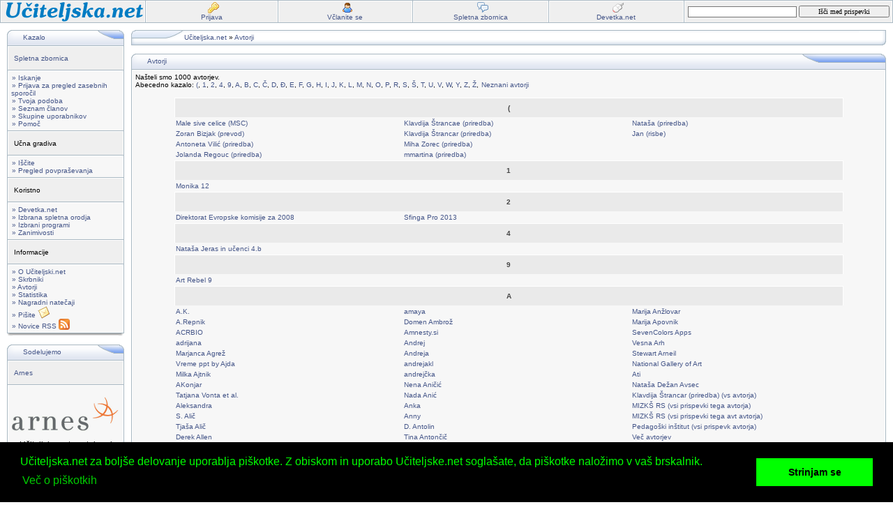

--- FILE ---
content_type: text/html
request_url: https://uciteljska.net/informacije/avtorji.php?sid=e77f55d83e290420ec8867fda3a1f2b8
body_size: 21161
content:
<!DOCTYPE html PUBLIC "-//W3C//DTD XHTML 1.0 Transitional//EN" "http://www.w3.org/TR/xhtml1/DTD/xhtml1-transitional.dtd">
<html xmlns="http://www.w3.org/1999/xhtml" xml:lang="sl" lang="sl" dir="ltr">
<head>
<meta http-equiv="Content-Type" content="text/html; charset=windows-1250" />
<meta http-equiv="Content-Style-Type" content="text/css" />
<meta http-equiv="Content-Language" content="sl" />
<meta name="description" content="Menjalnica učnih gradiv, mnenj in idej, namenjena osnovnošolskim učiteljem" />
<meta name="keywords" content="sola, elektronsko, gradivo, list, forum, uciteljski, ucitelj, ucenci, ucenec, ucno, ucne, ucna, ucni, priprave, ucenje, spletno gradivo, starsi, problemi, menjava gradiva, pripomocek, priprava, ucni nacrt, ocenjevanje, kviz, krizanka, naloga, projekt, delavnica, prosojnica, PowerPoint, Hot Potatoes, preverjanje, Anglescina, Biologija, Dnevi dejavnosti, Druzba, Drzavljanska vzgoja, Fizika, Geografija, Glasba, Gospodinjstvo, Interesne dejavnosti, Glasba, Informacijsko opismenjevanje, Kemija, Verstva in etika, Vzgoja za medije, Turisticna vzgoja, Knjiznica, Likovni pouk, Logika, Matematika, Naravoslovje, Nemscina, Racunalnistvo, Razrednistvo, Slovenscina, Spoznavanje okolja, sportna vzgoja, Tehnika in tehnologija, Ucimo se uciti, Zabavna sola, Zgodovina" />
<link rel="alternate" type="application/atom+xml" title="Učiteljska.net" href="./../feed/" />

<link rel="top" href="./../index.php?sid=904d7b9f98c51fd36322b1696ec54a37" title="Seznam forumov" />
<link rel="search" href="./../search.php?sid=904d7b9f98c51fd36322b1696ec54a37" title="Iskanje" />
<link rel="help" href="./../faq.php?sid=904d7b9f98c51fd36322b1696ec54a37" title="Pomoč" />
<link rel="author" href="./../memberlist.php?sid=904d7b9f98c51fd36322b1696ec54a37" title="Seznam članov" />

<title>Avtorji</title>
<link rel="stylesheet" href="./../templates/iCGstation/iCGstation.css" type="text/css" />

<!-- Begin Cookie Consent -->
<link rel="stylesheet" type="text/css" href="//cdnjs.cloudflare.com/ajax/libs/cookieconsent2/3.0.3/cookieconsent.min.css" />
<script src="//cdnjs.cloudflare.com/ajax/libs/cookieconsent2/3.0.3/cookieconsent.min.js"></script>
<script>
window.addEventListener("load", function(){
window.cookieconsent.initialise({
  "palette": {
    "popup": {
      "background": "#000",
      "text": "#0f0"
    },
    "button": {
      "background": "#0f0"
    }
  },
  "content": {
    "message": "Učiteljska.net za boljše delovanje uporablja piškotke. Z obiskom in uporabo Učiteljske.net soglašate, da piškotke naložimo v vaš brskalnik.",
    "dismiss": "Strinjam se",
    "link": "Več o piškotkih",
    "href": "http://uciteljska.net/informacije/o_strani.php#32"
  }
})});
</script>
<!-- End Cookie Consent -->
<!-- Google Analytics -->
<script>
  (function(i,s,o,g,r,a,m){i['GoogleAnalyticsObject']=r;i[r]=i[r]||function(){
  (i[r].q=i[r].q||[]).push(arguments)},i[r].l=1*new Date();a=s.createElement(o),
  m=s.getElementsByTagName(o)[0];a.async=1;a.src=g;m.parentNode.insertBefore(a,m)
  })(window,document,'script','https://www.google-analytics.com/analytics.js','ga');

ga('create', 'UA-650252-1', 'auto');
ga('send', 'pageview');

</script>
<!-- End Google Analytics -->
</head>
<body>
<a name="top"></a>
	       	<table width="100%" cellpadding="0" cellspacing="1" border="0" class="forumline">
                <tr>
                    <td class="cat" width="16%" nowrap="nowrap" align="center"><a href="./../index.php?sid=904d7b9f98c51fd36322b1696ec54a37" class="mainmenu"><img src="./../templates/iCGstation/images/domov.gif" border="0" alt="Učiteljska.net" align="middle" /></a></td>
                    <td class="cat" width="16%" nowrap="nowrap" align="center"><a href="./../login.php?sid=904d7b9f98c51fd36322b1696ec54a37" class="mainmenu"><img src="./../templates/iCGstation/images/icon/key.png" border="0" alt="Prijava" align="middle" /><br />Prijava</a></td>
                    <td class="cat" width="16%" nowrap="nowrap" align="center"><a href="./../profile.php?mode=register&amp;sid=904d7b9f98c51fd36322b1696ec54a37" class="mainmenu"><img src="./../templates/iCGstation/images/icon/user.png" border="0" alt="Včlanite se" align="middle" /><br />Včlanite se</a></td>
                    <td class="cat" width="16%" nowrap="nowrap" align="center"><a href="./../forum.php?sid=904d7b9f98c51fd36322b1696ec54a37" class="mainmenu"><img src="./../templates/iCGstation/images/icon/comments.png" border="0" alt="Spletna zbornica" align="middle" /><br />Spletna zbornica</a></td>
                    <td class="cat" width="16%" nowrap="nowrap" align="center"><a
href="http://devetka.net/index.php?sid=904d7b9f98c51fd36322b1696ec54a37" class="mainmenu"><img
src="./../templates/iCGstation/images/icon/mouse.png" border="0" alt="Devetka.net" align="middle" /><br />Devetka.net</a></td>
                    <td class="cat" width="16%" nowrap="nowrap" align="center">
                      <form name="_quick_search" method="post" action="./../ucit_search.php?mode=search">
                        <input name="search_niz" type="text" size="50" maxlength="150" style="width:150px;height:12px" class="post" value="" />
                        <input type="submit" accesskey="i" tabindex="1" name="iskanje" style="width:130px;height:17px" class="mainoption" value="Išči med prispevki" />&nbsp;
                      </form>
                    </td>
                </tr>
            </table>

            <table width="100%" cellspacing="10" cellpadding="0" border="0">
                <tr>
                    <td width="2%" valign="top">
                        <table border="0" cellpadding="0" cellspacing="0" class="tbt">
                            <tr>
                                <td class="tbtl"><img src="./../images/spacer.gif" alt="" width="22" height="22" /></td>
                                <td class="tbtbot"><span class="cattitle">Kazalo</span></td>
                                <td class="tbtr_ucit"><img src="./../images/spacer.gif" alt="" width="42" height="22" /></td>
                            </tr>
                        </table>
                        <table class="forumline" width="100%" cellspacing="1" cellpadding="4" border="0">
                            <tr>
                                <td align="left" class="cat"><span class="nav"><a href="./../forum.php?sid=904d7b9f98c51fd36322b1696ec54a37">Spletna zbornica</a></span></td>
                            </tr>
                            <tr>
                                <td align="left" class="row1"><span class="nav"><a href="./../search.php?sid=904d7b9f98c51fd36322b1696ec54a37" class="mainmenu">&raquo; Iskanje</a><br />
								<a href="./../privmsg.php?folder=inbox&amp;sid=904d7b9f98c51fd36322b1696ec54a37" class="mainmenu">&raquo; Prijava za pregled zasebnih sporočil</a><br />
                                <a href="./../profile.php?mode=editprofile&amp;sid=904d7b9f98c51fd36322b1696ec54a37" class="mainmenu">&raquo; Tvoja podoba</a><br />
                                <a href="./../memberlist.php?sid=904d7b9f98c51fd36322b1696ec54a37" class="mainmenu">&raquo; Seznam članov</a><br />
                                <a href="./../groupcp.php?sid=904d7b9f98c51fd36322b1696ec54a37" class="mainmenu">&raquo; Skupine uporabnikov</a><br />
                                <a href="./../faq.php?sid=904d7b9f98c51fd36322b1696ec54a37" class="mainmenu">&raquo; Pomoč</a></span></td>
                            </tr>
                            <tr>
                                <td align="left" class="cat"><span class="nav">Učna gradiva</span></td>
                            </tr>
                            <tr>
                                <td align="left" nowrap="nowrap" class="row1"><span class="nav">
                                <a href="./../ucit_search.php?sid=904d7b9f98c51fd36322b1696ec54a37" class="mainmenu">&raquo; Iščite</a><br />
                                <a href="./../viewforum.php?f=47" class="mainmenu">&raquo; Pregled povpraševanja</a>
                                </span></td>
                            </tr>
                            <tr>
                                <td align="left" class="cat"><span class="nav">Koristno</span></td>
                            </tr>
                            <tr>
                                <td align="left" nowrap="nowrap" class="row1"><span class="nav"><a href="http://devetka.net/index.php?sid=904d7b9f98c51fd36322b1696ec54a37" class="mainmenu">&raquo; Devetka.net</a><br />
                                <a href="./../informacije/orodja.php?sid=904d7b9f98c51fd36322b1696ec54a37#1_00" class="mainmenu">&raquo; Izbrana spletna orodja</a><br />
                                <a href="./../informacije/orodja.php?sid=904d7b9f98c51fd36322b1696ec54a37#2_00" class="mainmenu">&raquo; Izbrani programi</a><br />
                                <a href="./../viewforum.php?f=57?sid=904d7b9f98c51fd36322b1696ec54a37" class="mainmenu">&raquo; Zanimivosti</a></span></td>
                            </tr>
                            <tr>
                                <td align="left" class="cat"><span class="nav">Informacije</span></td>
                            </tr>
                            <tr>
                                <td align="left" nowrap="nowrap" class="row1"><span class="nav"><a href="./../informacije/o_strani.php?sid=904d7b9f98c51fd36322b1696ec54a37" class="mainmenu">&raquo; O Učiteljski.net</a><br />
                                <a href="./../groupcp.php?g=28" class="mainmenu">&raquo; Skrbniki</a><br />
                                <a href="./../informacije/avtorji.php?sid=904d7b9f98c51fd36322b1696ec54a37" class="mainmenu">&raquo; Avtorji</a><br />
                                <a href="./../statistika/index.php?sid=904d7b9f98c51fd36322b1696ec54a37" class="mainmenu">&raquo; Statistika</a><br />
                                <a href="./../viewtopic.php?t=319?sid=904d7b9f98c51fd36322b1696ec54a37" class="mainmenu">&raquo; Nagradni natečaji</a><br />
                                <a href="mailto:natasa.holy@guest.arnes.si" class="mainmenu">&raquo; Pišite&nbsp;<img src="./../templates/iCGstation/images/icon/icon_pm.gif" border="0" alt="Pišite" style="vertical-align: bottom;" /></a><br />
                                <a href="./../feed" class="mainmenu">&raquo; Novice&nbsp;RSS&nbsp;<img src="./../slike/16px-Feed-icon.png" border="0" alt="RSS" style="vertical-align: bottom;" /></a><br />
                                </span></td>
                            </tr>
                        </table>
                        <table border="0" cellpadding="0" cellspacing="0" class="tbl">
                            <tr>
                                <td class="tbll"><img src="./../images/spacer.gif" alt="" width="8" height="4" /></td>
                                <td class="tblbot"><img src="./../images/spacer.gif" alt="" width="8" height="4" /></td>
                                <td class="tblr"><img src="./../images/spacer.gif" alt="" width="8" height="4" /></td>
                            </tr>
                        </table>
                        <br />
                        <table border="0" cellpadding="0" cellspacing="0" class="tbt">
                            <tr>
                                <td class="tbtl"><img src="./../images/spacer.gif" alt="" width="22" height="22" /></td>
                                <td class="tbtbot"><span class="cattitle">Sodelujemo</span></td>
                                <td class="tbtr_ucit"><img src="./../images/spacer.gif" alt="" width="42" height="22" /></td>
                            </tr>
                        </table>
                        <table class="forumline" width="100%" cellspacing="1" cellpadding="4" border="0">
                            <tr>
                                <td align="left" class="cat"><span class="nav"><a href="http://www.arnes.si/storitve/splet-posta-strezniki/streznik-po-meri/">Arnes</a></span></td>
                            </tr>
                            <tr>
                                <td align="center" class="row1">
                                <br />
                                <a href="http://www.arnes.si/storitve/splet-posta-strezniki/streznik-po-meri/" class="mainmenu"><img src="./../templates/iCGstation/images/logo_arnes.gif" border="0" alt="Arnes" align="middle" /></a>
                                <br /><br />
                                <span class="gen">Učiteljska.net gostuje pri Arnesu.</span></td>
                            </tr>
                            <tr>
                                <td align="left" class="cat"><span class="nav"><a href="http://www.sio.si/">SIO</a></span></td>
                            </tr>
                            <tr>
                                <td align="center" class="row1">
                                <br />
                                <a href="http://www.sio.si/" class="mainmenu"><img src="./../templates/iCGstation/images/sio_logo.gif" border="0" alt="SIO" align="middle" /></a>
                                <br /><br />
                                <span class="gen">Slovensko izobraževalno omrežje</span></td>
                            </tr>
                        </table>
                        <table border="0" cellpadding="0" cellspacing="0" class="tbl">
                            <tr>
                                <td class="tbll"><img src="./../images/spacer.gif" alt="" width="8" height="4" /></td>
                                <td class="tblbot"><img src="./../images/spacer.gif" alt="" width="8" height="4" /></td>
                                <td class="tblr"><img src="./../images/spacer.gif" alt="" width="8" height="4" /></td>
                            </tr>
                        </table>
                    </td>
                    <td  width="98%" valign="top">

  <table border="0" cellpadding="0" cellspacing="0" class="tbn">
   <tr>
    <td class="tbnl"><img src="./../images/spacer.gif" alt="" width="76" height="22" /></td>
    <td class="tbnbot"><span class="nav"><a href="./../index.php?sid=904d7b9f98c51fd36322b1696ec54a37" class="nav">Učiteljska.net</a> &raquo; <a href="avtorji.php?sid=904d7b9f98c51fd36322b1696ec54a37" class="nav">Avtorji</a></span></td>
    <td class="tbnr"><img src="./../images/spacer.gif" alt="" width="39" height="22" /></td>
   </tr>
  </table>
  <br />
  <table border="0" cellpadding="0" cellspacing="0" class="tbt">
     <tr>
       <td class="tbtl"><img src="./../images/spacer.gif" alt="" width="22" height="22" /></td>
       <td class="tbtbot"><span class="cattitle">Avtorji</span></td>
       <td class="tbtr"><img src="./../images/spacer.gif" alt="" width="124" height="22" /></td>
     </tr>
  </table>
  <table class="forumline" width="100%" cellspacing="1" cellpadding="4" border="0">
    <tr>
      <td class="row1">Našteli smo 1000 avtorjev.<br />Abecedno kazalo: <a href="#(">(</a>, <a href="#1">1</a>, <a href="#2">2</a>, <a href="#4">4</a>, <a href="#9">9</a>, <a href="#A">A</a>, <a href="#B">B</a>, <a href="#C">C</a>, <a href="#Č">Č</a>, <a href="#D">D</a>, <a href="#Đ">Đ</a>, <a href="#E">E</a>, <a href="#F">F</a>, <a href="#G">G</a>, <a href="#H">H</a>, <a href="#I">I</a>, <a href="#J">J</a>, <a href="#K">K</a>, <a href="#L">L</a>, <a href="#M">M</a>, <a href="#N">N</a>, <a href="#O">O</a>, <a href="#P">P</a>, <a href="#R">R</a>, <a href="#S">S</a>, <a href="#Š">Š</a>, <a href="#T">T</a>, <a href="#U">U</a>, <a href="#V">V</a>, <a href="#W">W</a>, <a href="#Y">Y</a>, <a href="#Z">Z</a>, <a href="#Ž">Ž</a>, <a href="./../ucit_search.php?mode=fieldsearch&amp;s_field=10&amp;s_value=&amp;sid=904d7b9f98c51fd36322b1696ec54a37" class="mainmenu">Neznani avtorji</a><br /><br /><table border="0" width="90%" align="center">
<tr><th colspan="3"><a name="("></a>(</th></tr>
<tr><td width="34%"><a href="./../ucit_search.php?mode=fieldsearch&amp;s_field=10&amp;s_value=Male+sive+celice+%28MSC%29&amp;sid=904d7b9f98c51fd36322b1696ec54a37" class="mainmenu">Male sive celice (MSC)</a></td><td width="34%"><a href="./../ucit_search.php?mode=fieldsearch&amp;s_field=10&amp;s_value=Klavdija+%8Atrancae+%28priredba%29&amp;sid=904d7b9f98c51fd36322b1696ec54a37" class="mainmenu">Klavdija Štrancae (priredba)</a></td><td width="34%"><a href="./../ucit_search.php?mode=fieldsearch&amp;s_field=10&amp;s_value=Nata%9Aa+%28priredba%29&amp;sid=904d7b9f98c51fd36322b1696ec54a37" class="mainmenu">Nataša (priredba)</a></td></tr>
<tr><td width="34%"><a href="./../ucit_search.php?mode=fieldsearch&amp;s_field=10&amp;s_value=Zoran+Bizjak+%28prevod%29&amp;sid=904d7b9f98c51fd36322b1696ec54a37" class="mainmenu">Zoran Bizjak (prevod)</a></td><td width="34%"><a href="./../ucit_search.php?mode=fieldsearch&amp;s_field=10&amp;s_value=Klavdija+%8Atrancar+%28priredba%29&amp;sid=904d7b9f98c51fd36322b1696ec54a37" class="mainmenu">Klavdija Štrancar (priredba)</a></td><td width="34%"><a href="./../ucit_search.php?mode=fieldsearch&amp;s_field=10&amp;s_value=Jan+%28risbe%29&amp;sid=904d7b9f98c51fd36322b1696ec54a37" class="mainmenu">Jan (risbe)</a></td></tr>
<tr><td width="34%"><a href="./../ucit_search.php?mode=fieldsearch&amp;s_field=10&amp;s_value=Antoneta+Vili%E6+%28priredba%29&amp;sid=904d7b9f98c51fd36322b1696ec54a37" class="mainmenu">Antoneta Vilić (priredba)</a></td><td width="34%"><a href="./../ucit_search.php?mode=fieldsearch&amp;s_field=10&amp;s_value=Miha+Zorec+%28priredba%29&amp;sid=904d7b9f98c51fd36322b1696ec54a37" class="mainmenu">Miha Zorec (priredba)</a></td><td width="34%"></td></tr>
<tr><td width="34%"><a href="./../ucit_search.php?mode=fieldsearch&amp;s_field=10&amp;s_value=Jolanda+Regouc+%28priredba%29&amp;sid=904d7b9f98c51fd36322b1696ec54a37" class="mainmenu">Jolanda Regouc (priredba)</a></td><td width="34%"><a href="./../ucit_search.php?mode=fieldsearch&amp;s_field=10&amp;s_value=mmartina+%28priredba%29&amp;sid=904d7b9f98c51fd36322b1696ec54a37" class="mainmenu">mmartina (priredba)</a></td><td width="34%"></td></tr>
<tr><th colspan="3"><a name="1"></a>1</th></tr>
<tr><td width="34%"><a href="./../ucit_search.php?mode=fieldsearch&amp;s_field=10&amp;s_value=Monika+12&amp;sid=904d7b9f98c51fd36322b1696ec54a37" class="mainmenu">Monika 12</a></td><td width="34%"></td><td width="34%"></td></tr>
<tr><th colspan="3"><a name="2"></a>2</th></tr>
<tr><td width="34%"><a href="./../ucit_search.php?mode=fieldsearch&amp;s_field=10&amp;s_value=Direktorat+Evropske+komisije+za+2008&amp;sid=904d7b9f98c51fd36322b1696ec54a37" class="mainmenu">Direktorat Evropske komisije za 2008</a></td><td width="34%"><a href="./../ucit_search.php?mode=fieldsearch&amp;s_field=10&amp;s_value=Sfinga+Pro+2013&amp;sid=904d7b9f98c51fd36322b1696ec54a37" class="mainmenu">Sfinga Pro 2013</a></td><td width="34%"></td></tr>
<tr><th colspan="3"><a name="4"></a>4</th></tr>
<tr><td width="34%"><a href="./../ucit_search.php?mode=fieldsearch&amp;s_field=10&amp;s_value=Nata%9Aa+Jeras+in+u%E8enci+4.b&amp;sid=904d7b9f98c51fd36322b1696ec54a37" class="mainmenu">Nataša Jeras in učenci 4.b</a></td><td width="34%"></td><td width="34%"></td></tr>
<tr><th colspan="3"><a name="9"></a>9</th></tr>
<tr><td width="34%"><a href="./../ucit_search.php?mode=fieldsearch&amp;s_field=10&amp;s_value=Art+Rebel+9&amp;sid=904d7b9f98c51fd36322b1696ec54a37" class="mainmenu">Art Rebel 9</a></td><td width="34%"></td><td width="34%"></td></tr>
<tr><th colspan="3"><a name="A"></a>A</th></tr>
<tr><td width="34%"><a href="./../ucit_search.php?mode=fieldsearch&amp;s_field=10&amp;s_value=A.K.&amp;sid=904d7b9f98c51fd36322b1696ec54a37" class="mainmenu">A.K.</a></td><td width="34%"><a href="./../ucit_search.php?mode=fieldsearch&amp;s_field=10&amp;s_value=amaya&amp;sid=904d7b9f98c51fd36322b1696ec54a37" class="mainmenu">amaya</a></td><td width="34%"><a href="./../ucit_search.php?mode=fieldsearch&amp;s_field=10&amp;s_value=Marija+An%9Elovar&amp;sid=904d7b9f98c51fd36322b1696ec54a37" class="mainmenu">Marija Anžlovar</a></td></tr>
<tr><td width="34%"><a href="./../ucit_search.php?mode=fieldsearch&amp;s_field=10&amp;s_value=A.Repnik&amp;sid=904d7b9f98c51fd36322b1696ec54a37" class="mainmenu">A.Repnik</a></td><td width="34%"><a href="./../ucit_search.php?mode=fieldsearch&amp;s_field=10&amp;s_value=Domen+Ambro%9E&amp;sid=904d7b9f98c51fd36322b1696ec54a37" class="mainmenu">Domen Ambrož</a></td><td width="34%"><a href="./../ucit_search.php?mode=fieldsearch&amp;s_field=10&amp;s_value=Marija+Apovnik&amp;sid=904d7b9f98c51fd36322b1696ec54a37" class="mainmenu">Marija Apovnik</a></td></tr>
<tr><td width="34%"><a href="./../ucit_search.php?mode=fieldsearch&amp;s_field=10&amp;s_value=ACRBIO&amp;sid=904d7b9f98c51fd36322b1696ec54a37" class="mainmenu">ACRBIO</a></td><td width="34%"><a href="./../ucit_search.php?mode=fieldsearch&amp;s_field=10&amp;s_value=Amnesty.si&amp;sid=904d7b9f98c51fd36322b1696ec54a37" class="mainmenu">Amnesty.si</a></td><td width="34%"><a href="./../ucit_search.php?mode=fieldsearch&amp;s_field=10&amp;s_value=SevenColors+Apps&amp;sid=904d7b9f98c51fd36322b1696ec54a37" class="mainmenu">SevenColors Apps</a></td></tr>
<tr><td width="34%"><a href="./../ucit_search.php?mode=fieldsearch&amp;s_field=10&amp;s_value=adrijana&amp;sid=904d7b9f98c51fd36322b1696ec54a37" class="mainmenu">adrijana</a></td><td width="34%"><a href="./../ucit_search.php?mode=fieldsearch&amp;s_field=10&amp;s_value=Andrej&amp;sid=904d7b9f98c51fd36322b1696ec54a37" class="mainmenu">Andrej</a></td><td width="34%"><a href="./../ucit_search.php?mode=fieldsearch&amp;s_field=10&amp;s_value=Vesna+Arh&amp;sid=904d7b9f98c51fd36322b1696ec54a37" class="mainmenu">Vesna Arh</a></td></tr>
<tr><td width="34%"><a href="./../ucit_search.php?mode=fieldsearch&amp;s_field=10&amp;s_value=Marjanca+Agre%9E&amp;sid=904d7b9f98c51fd36322b1696ec54a37" class="mainmenu">Marjanca Agrež</a></td><td width="34%"><a href="./../ucit_search.php?mode=fieldsearch&amp;s_field=10&amp;s_value=Andreja&amp;sid=904d7b9f98c51fd36322b1696ec54a37" class="mainmenu">Andreja</a></td><td width="34%"><a href="./../ucit_search.php?mode=fieldsearch&amp;s_field=10&amp;s_value=Stewart+Arneil&amp;sid=904d7b9f98c51fd36322b1696ec54a37" class="mainmenu">Stewart Arneil</a></td></tr>
<tr><td width="34%"><a href="./../ucit_search.php?mode=fieldsearch&amp;s_field=10&amp;s_value=Vreme+ppt+by+Ajda&amp;sid=904d7b9f98c51fd36322b1696ec54a37" class="mainmenu">Vreme ppt by Ajda</a></td><td width="34%"><a href="./../ucit_search.php?mode=fieldsearch&amp;s_field=10&amp;s_value=andrejakl&amp;sid=904d7b9f98c51fd36322b1696ec54a37" class="mainmenu">andrejakl</a></td><td width="34%"><a href="./../ucit_search.php?mode=fieldsearch&amp;s_field=10&amp;s_value=National+Gallery+of+Art&amp;sid=904d7b9f98c51fd36322b1696ec54a37" class="mainmenu">National Gallery of Art</a></td></tr>
<tr><td width="34%"><a href="./../ucit_search.php?mode=fieldsearch&amp;s_field=10&amp;s_value=Milka+Ajtnik&amp;sid=904d7b9f98c51fd36322b1696ec54a37" class="mainmenu">Milka Ajtnik</a></td><td width="34%"><a href="./../ucit_search.php?mode=fieldsearch&amp;s_field=10&amp;s_value=andrej%E8ka&amp;sid=904d7b9f98c51fd36322b1696ec54a37" class="mainmenu">andrejčka</a></td><td width="34%"><a href="./../ucit_search.php?mode=fieldsearch&amp;s_field=10&amp;s_value=Ati&amp;sid=904d7b9f98c51fd36322b1696ec54a37" class="mainmenu">Ati</a></td></tr>
<tr><td width="34%"><a href="./../ucit_search.php?mode=fieldsearch&amp;s_field=10&amp;s_value=AKonjar&amp;sid=904d7b9f98c51fd36322b1696ec54a37" class="mainmenu">AKonjar</a></td><td width="34%"><a href="./../ucit_search.php?mode=fieldsearch&amp;s_field=10&amp;s_value=Nena+Ani%E8i%E6&amp;sid=904d7b9f98c51fd36322b1696ec54a37" class="mainmenu">Nena Aničić</a></td><td width="34%"><a href="./../ucit_search.php?mode=fieldsearch&amp;s_field=10&amp;s_value=Nata%9Aa+De%9Ean+Avsec&amp;sid=904d7b9f98c51fd36322b1696ec54a37" class="mainmenu">Nataša Dežan Avsec</a></td></tr>
<tr><td width="34%"><a href="./../ucit_search.php?mode=fieldsearch&amp;s_field=10&amp;s_value=Tatjana+Vonta+et+al.&amp;sid=904d7b9f98c51fd36322b1696ec54a37" class="mainmenu">Tatjana Vonta et al.</a></td><td width="34%"><a href="./../ucit_search.php?mode=fieldsearch&amp;s_field=10&amp;s_value=Nada+Ani%E6&amp;sid=904d7b9f98c51fd36322b1696ec54a37" class="mainmenu">Nada Anić</a></td><td width="34%"><a href="./../ucit_search.php?mode=fieldsearch&amp;s_field=10&amp;s_value=Klavdija+%8Atrancar+%28priredba%29+%28vs+avtorja%29&amp;sid=904d7b9f98c51fd36322b1696ec54a37" class="mainmenu">Klavdija Štrancar (priredba) (vs avtorja)</a></td></tr>
<tr><td width="34%"><a href="./../ucit_search.php?mode=fieldsearch&amp;s_field=10&amp;s_value=Aleksandra&amp;sid=904d7b9f98c51fd36322b1696ec54a37" class="mainmenu">Aleksandra</a></td><td width="34%"><a href="./../ucit_search.php?mode=fieldsearch&amp;s_field=10&amp;s_value=Anka&amp;sid=904d7b9f98c51fd36322b1696ec54a37" class="mainmenu">Anka</a></td><td width="34%"><a href="./../ucit_search.php?mode=fieldsearch&amp;s_field=10&amp;s_value=MIZK%8A+RS+%28vsi+prispevki+tega+avtorja%29&amp;sid=904d7b9f98c51fd36322b1696ec54a37" class="mainmenu">MIZKŠ RS (vsi prispevki tega avtorja)</a></td></tr>
<tr><td width="34%"><a href="./../ucit_search.php?mode=fieldsearch&amp;s_field=10&amp;s_value=S.+Ali%E8&amp;sid=904d7b9f98c51fd36322b1696ec54a37" class="mainmenu">S. Alič</a></td><td width="34%"><a href="./../ucit_search.php?mode=fieldsearch&amp;s_field=10&amp;s_value=Anny&amp;sid=904d7b9f98c51fd36322b1696ec54a37" class="mainmenu">Anny</a></td><td width="34%"><a href="./../ucit_search.php?mode=fieldsearch&amp;s_field=10&amp;s_value=MIZK%8A+RS+%28vsi+prispevki+tega+avt+avtorja%29&amp;sid=904d7b9f98c51fd36322b1696ec54a37" class="mainmenu">MIZKŠ RS (vsi prispevki tega avt avtorja)</a></td></tr>
<tr><td width="34%"><a href="./../ucit_search.php?mode=fieldsearch&amp;s_field=10&amp;s_value=Tja%9Aa+Ali%E8&amp;sid=904d7b9f98c51fd36322b1696ec54a37" class="mainmenu">Tjaša Alič</a></td><td width="34%"><a href="./../ucit_search.php?mode=fieldsearch&amp;s_field=10&amp;s_value=D.+Antolin&amp;sid=904d7b9f98c51fd36322b1696ec54a37" class="mainmenu">D. Antolin</a></td><td width="34%"><a href="./../ucit_search.php?mode=fieldsearch&amp;s_field=10&amp;s_value=Pedago%9Aki+in%9Atitut+%28vsi+prispevk+avtorja%29&amp;sid=904d7b9f98c51fd36322b1696ec54a37" class="mainmenu">Pedagoški inštitut (vsi prispevk avtorja)</a></td></tr>
<tr><td width="34%"><a href="./../ucit_search.php?mode=fieldsearch&amp;s_field=10&amp;s_value=Derek+Allen&amp;sid=904d7b9f98c51fd36322b1696ec54a37" class="mainmenu">Derek Allen</a></td><td width="34%"><a href="./../ucit_search.php?mode=fieldsearch&amp;s_field=10&amp;s_value=Tina+Anton%E8i%E8&amp;sid=904d7b9f98c51fd36322b1696ec54a37" class="mainmenu">Tina Antončič</a></td><td width="34%"><a href="./../ucit_search.php?mode=fieldsearch&amp;s_field=10&amp;s_value=Ve%E8+avtorjev&amp;sid=904d7b9f98c51fd36322b1696ec54a37" class="mainmenu">Več avtorjev</a></td></tr>
<tr><td width="34%"><a href="./../ucit_search.php?mode=fieldsearch&amp;s_field=10&amp;s_value=amalija&amp;sid=904d7b9f98c51fd36322b1696ec54a37" class="mainmenu">amalija</a></td><td width="34%"><a href="./../ucit_search.php?mode=fieldsearch&amp;s_field=10&amp;s_value=Janja+Lakner+An%9Ein&amp;sid=904d7b9f98c51fd36322b1696ec54a37" class="mainmenu">Janja Lakner Anžin</a></td><td width="34%"><a href="./../ucit_search.php?mode=fieldsearch&amp;s_field=10&amp;s_value=Tja%9Aa+A%9Eman&amp;sid=904d7b9f98c51fd36322b1696ec54a37" class="mainmenu">Tjaša Ažman</a></td></tr>
<tr><th colspan="3"><a name="B"></a>B</th></tr>
<tr><td width="34%"><a href="./../ucit_search.php?mode=fieldsearch&amp;s_field=10&amp;s_value=Mark+Isteni%E8+%285.+b&amp;sid=904d7b9f98c51fd36322b1696ec54a37" class="mainmenu">Mark Istenič (5. b</a></td><td width="34%"><a href="./../ucit_search.php?mode=fieldsearch&amp;s_field=10&amp;s_value=Kelly+Bennett&amp;sid=904d7b9f98c51fd36322b1696ec54a37" class="mainmenu">Kelly Bennett</a></td><td width="34%"><a href="./../ucit_search.php?mode=fieldsearch&amp;s_field=10&amp;s_value=Lumocity+-+reclaim+your+brain&amp;sid=904d7b9f98c51fd36322b1696ec54a37" class="mainmenu">Lumocity - reclaim your brain</a></td></tr>
<tr><td width="34%"><a href="./../ucit_search.php?mode=fieldsearch&amp;s_field=10&amp;s_value=Nikolay+Babin&amp;sid=904d7b9f98c51fd36322b1696ec54a37" class="mainmenu">Nikolay Babin</a></td><td width="34%"><a href="./../ucit_search.php?mode=fieldsearch&amp;s_field=10&amp;s_value=Manca+Pezelj+Berger&amp;sid=904d7b9f98c51fd36322b1696ec54a37" class="mainmenu">Manca Pezelj Berger</a></td><td width="34%"><a href="./../ucit_search.php?mode=fieldsearch&amp;s_field=10&amp;s_value=dru%9Atvo+Bravo&amp;sid=904d7b9f98c51fd36322b1696ec54a37" class="mainmenu">društvo Bravo</a></td></tr>
<tr><td width="34%"><a href="./../ucit_search.php?mode=fieldsearch&amp;s_field=10&amp;s_value=Marija+Babmbi%E8&amp;sid=904d7b9f98c51fd36322b1696ec54a37" class="mainmenu">Marija Babmbič</a></td><td width="34%"><a href="./../ucit_search.php?mode=fieldsearch&amp;s_field=10&amp;s_value=Helena+Berglez&amp;sid=904d7b9f98c51fd36322b1696ec54a37" class="mainmenu">Helena Berglez</a></td><td width="34%"><a href="./../ucit_search.php?mode=fieldsearch&amp;s_field=10&amp;s_value=Ingrid+Zupanc+Bre%E8ko&amp;sid=904d7b9f98c51fd36322b1696ec54a37" class="mainmenu">Ingrid Zupanc Brečko</a></td></tr>
<tr><td width="34%"><a href="./../ucit_search.php?mode=fieldsearch&amp;s_field=10&amp;s_value=Ramin+Bahrani&amp;sid=904d7b9f98c51fd36322b1696ec54a37" class="mainmenu">Ramin Bahrani</a></td><td width="34%"><a href="./../ucit_search.php?mode=fieldsearch&amp;s_field=10&amp;s_value=Suzana+Berneti%E8&amp;sid=904d7b9f98c51fd36322b1696ec54a37" class="mainmenu">Suzana Bernetič</a></td><td width="34%"><a href="./../ucit_search.php?mode=fieldsearch&amp;s_field=10&amp;s_value=Jacquelien+Bredenoord&amp;sid=904d7b9f98c51fd36322b1696ec54a37" class="mainmenu">Jacquelien Bredenoord</a></td></tr>
<tr><td width="34%"><a href="./../ucit_search.php?mode=fieldsearch&amp;s_field=10&amp;s_value=Dominique+Baillifard&amp;sid=904d7b9f98c51fd36322b1696ec54a37" class="mainmenu">Dominique Baillifard</a></td><td width="34%"><a href="./../ucit_search.php?mode=fieldsearch&amp;s_field=10&amp;s_value=Julija+Be%9Avir&amp;sid=904d7b9f98c51fd36322b1696ec54a37" class="mainmenu">Julija Bešvir</a></td><td width="34%"><a href="./../ucit_search.php?mode=fieldsearch&amp;s_field=10&amp;s_value=Lavra+Bregar&amp;sid=904d7b9f98c51fd36322b1696ec54a37" class="mainmenu">Lavra Bregar</a></td></tr>
<tr><td width="34%"><a href="./../ucit_search.php?mode=fieldsearch&amp;s_field=10&amp;s_value=Niko+Bajec&amp;sid=904d7b9f98c51fd36322b1696ec54a37" class="mainmenu">Niko Bajec</a></td><td width="34%"><a href="./../ucit_search.php?mode=fieldsearch&amp;s_field=10&amp;s_value=Beth+Beutler&amp;sid=904d7b9f98c51fd36322b1696ec54a37" class="mainmenu">Beth Beutler</a></td><td width="34%"><a href="./../ucit_search.php?mode=fieldsearch&amp;s_field=10&amp;s_value=Bojana+Bremec&amp;sid=904d7b9f98c51fd36322b1696ec54a37" class="mainmenu">Bojana Bremec</a></td></tr>
<tr><td width="34%"><a href="./../ucit_search.php?mode=fieldsearch&amp;s_field=10&amp;s_value=Ana+Bajuk&amp;sid=904d7b9f98c51fd36322b1696ec54a37" class="mainmenu">Ana Bajuk</a></td><td width="34%"><a href="./../ucit_search.php?mode=fieldsearch&amp;s_field=10&amp;s_value=France+Bevk&amp;sid=904d7b9f98c51fd36322b1696ec54a37" class="mainmenu">France Bevk</a></td><td width="34%"><a href="./../ucit_search.php?mode=fieldsearch&amp;s_field=10&amp;s_value=Kristina+Brenkova&amp;sid=904d7b9f98c51fd36322b1696ec54a37" class="mainmenu">Kristina Brenkova</a></td></tr>
<tr><td width="34%"><a href="./../ucit_search.php?mode=fieldsearch&amp;s_field=10&amp;s_value=Timotej+Balanti%E8&amp;sid=904d7b9f98c51fd36322b1696ec54a37" class="mainmenu">Timotej Balantič</a></td><td width="34%"><a href="./../ucit_search.php?mode=fieldsearch&amp;s_field=10&amp;s_value=Hein+Bijlmakers&amp;sid=904d7b9f98c51fd36322b1696ec54a37" class="mainmenu">Hein Bijlmakers</a></td><td width="34%"><a href="./../ucit_search.php?mode=fieldsearch&amp;s_field=10&amp;s_value=David+Brett&amp;sid=904d7b9f98c51fd36322b1696ec54a37" class="mainmenu">David Brett</a></td></tr>
<tr><td width="34%"><a href="./../ucit_search.php?mode=fieldsearch&amp;s_field=10&amp;s_value=Andreja+Barbi%E8&amp;sid=904d7b9f98c51fd36322b1696ec54a37" class="mainmenu">Andreja Barbič</a></td><td width="34%"><a href="./../ucit_search.php?mode=fieldsearch&amp;s_field=10&amp;s_value=Mateja+Bitenc&amp;sid=904d7b9f98c51fd36322b1696ec54a37" class="mainmenu">Mateja Bitenc</a></td><td width="34%"><a href="./../ucit_search.php?mode=fieldsearch&amp;s_field=10&amp;s_value=dr.+Inge+Breznik&amp;sid=904d7b9f98c51fd36322b1696ec54a37" class="mainmenu">dr. Inge Breznik</a></td></tr>
<tr><td width="34%"><a href="./../ucit_search.php?mode=fieldsearch&amp;s_field=10&amp;s_value=barbka123&amp;sid=904d7b9f98c51fd36322b1696ec54a37" class="mainmenu">barbka123</a></td><td width="34%"><a href="./../ucit_search.php?mode=fieldsearch&amp;s_field=10&amp;s_value=Tom+Blackmon&amp;sid=904d7b9f98c51fd36322b1696ec54a37" class="mainmenu">Tom Blackmon</a></td><td width="34%"><a href="./../ucit_search.php?mode=fieldsearch&amp;s_field=10&amp;s_value=Jaka+Breznikar&amp;sid=904d7b9f98c51fd36322b1696ec54a37" class="mainmenu">Jaka Breznikar</a></td></tr>
<tr><td width="34%"><a href="./../ucit_search.php?mode=fieldsearch&amp;s_field=10&amp;s_value=Michel+Barbot&amp;sid=904d7b9f98c51fd36322b1696ec54a37" class="mainmenu">Michel Barbot</a></td><td width="34%"><a href="./../ucit_search.php?mode=fieldsearch&amp;s_field=10&amp;s_value=Mojca+Gabrijel%E8i%E8+Blenku%9A&amp;sid=904d7b9f98c51fd36322b1696ec54a37" class="mainmenu">Mojca Gabrijelčič Blenkuš</a></td><td width="34%"><a href="./../ucit_search.php?mode=fieldsearch&amp;s_field=10&amp;s_value=Brigita&amp;sid=904d7b9f98c51fd36322b1696ec54a37" class="mainmenu">Brigita</a></td></tr>
<tr><td width="34%"><a href="./../ucit_search.php?mode=fieldsearch&amp;s_field=10&amp;s_value=Helen+Barlow&amp;sid=904d7b9f98c51fd36322b1696ec54a37" class="mainmenu">Helen Barlow</a></td><td width="34%"><a href="./../ucit_search.php?mode=fieldsearch&amp;s_field=10&amp;s_value=Stan+Bogdanov&amp;sid=904d7b9f98c51fd36322b1696ec54a37" class="mainmenu">Stan Bogdanov</a></td><td width="34%"><a href="./../ucit_search.php?mode=fieldsearch&amp;s_field=10&amp;s_value=Sarah+Brihtman&amp;sid=904d7b9f98c51fd36322b1696ec54a37" class="mainmenu">Sarah Brihtman</a></td></tr>
<tr><td width="34%"><a href="./../ucit_search.php?mode=fieldsearch&amp;s_field=10&amp;s_value=Iztok+Jo%9Ee+Basaj&amp;sid=904d7b9f98c51fd36322b1696ec54a37" class="mainmenu">Iztok Jože Basaj</a></td><td width="34%"><a href="./../ucit_search.php?mode=fieldsearch&amp;s_field=10&amp;s_value=Sandra+Bolta&amp;sid=904d7b9f98c51fd36322b1696ec54a37" class="mainmenu">Sandra Bolta</a></td><td width="34%"><a href="./../ucit_search.php?mode=fieldsearch&amp;s_field=10&amp;s_value=Buba&amp;sid=904d7b9f98c51fd36322b1696ec54a37" class="mainmenu">Buba</a></td></tr>
<tr><td width="34%"><a href="./../ucit_search.php?mode=fieldsearch&amp;s_field=10&amp;s_value=Helena+Ba%9Akovi%E8&amp;sid=904d7b9f98c51fd36322b1696ec54a37" class="mainmenu">Helena Baškovič</a></td><td width="34%"><a href="./../ucit_search.php?mode=fieldsearch&amp;s_field=10&amp;s_value=Yotsee+Boo&amp;sid=904d7b9f98c51fd36322b1696ec54a37" class="mainmenu">Yotsee Boo</a></td><td width="34%"><a href="./../ucit_search.php?mode=fieldsearch&amp;s_field=10&amp;s_value=Mateja+Budin&amp;sid=904d7b9f98c51fd36322b1696ec54a37" class="mainmenu">Mateja Budin</a></td></tr>
<tr><td width="34%"><a href="./../ucit_search.php?mode=fieldsearch&amp;s_field=10&amp;s_value=Jana+Bauer&amp;sid=904d7b9f98c51fd36322b1696ec54a37" class="mainmenu">Jana Bauer</a></td><td width="34%"><a href="./../ucit_search.php?mode=fieldsearch&amp;s_field=10&amp;s_value=Walker+Books&amp;sid=904d7b9f98c51fd36322b1696ec54a37" class="mainmenu">Walker Books</a></td><td width="34%"><a href="./../ucit_search.php?mode=fieldsearch&amp;s_field=10&amp;s_value=Meta+Budnar&amp;sid=904d7b9f98c51fd36322b1696ec54a37" class="mainmenu">Meta Budnar</a></td></tr>
<tr><td width="34%"><a href="./../ucit_search.php?mode=fieldsearch&amp;s_field=10&amp;s_value=OLGA+BAUER&amp;sid=904d7b9f98c51fd36322b1696ec54a37" class="mainmenu">OLGA BAUER</a></td><td width="34%"><a href="./../ucit_search.php?mode=fieldsearch&amp;s_field=10&amp;s_value=Bogdana+Borota&amp;sid=904d7b9f98c51fd36322b1696ec54a37" class="mainmenu">Bogdana Borota</a></td><td width="34%"><a href="./../ucit_search.php?mode=fieldsearch&amp;s_field=10&amp;s_value=Janko+Bukov%9Aek&amp;sid=904d7b9f98c51fd36322b1696ec54a37" class="mainmenu">Janko Bukovšek</a></td></tr>
<tr><td width="34%"><a href="./../ucit_search.php?mode=fieldsearch&amp;s_field=10&amp;s_value=Tanja+Be%E8an&amp;sid=904d7b9f98c51fd36322b1696ec54a37" class="mainmenu">Tanja Bečan</a></td><td width="34%"><a href="./../ucit_search.php?mode=fieldsearch&amp;s_field=10&amp;s_value=borut&amp;sid=904d7b9f98c51fd36322b1696ec54a37" class="mainmenu">borut</a></td><td width="34%"><a href="./../ucit_search.php?mode=fieldsearch&amp;s_field=10&amp;s_value=Barbara+Burjak&amp;sid=904d7b9f98c51fd36322b1696ec54a37" class="mainmenu">Barbara Burjak</a></td></tr>
<tr><td width="34%"><a href="./../ucit_search.php?mode=fieldsearch&amp;s_field=10&amp;s_value=Jasna+Belak-O%9Ebolt&amp;sid=904d7b9f98c51fd36322b1696ec54a37" class="mainmenu">Jasna Belak-Ožbolt</a></td><td width="34%"><a href="./../ucit_search.php?mode=fieldsearch&amp;s_field=10&amp;s_value=Bo%9Eana&amp;sid=904d7b9f98c51fd36322b1696ec54a37" class="mainmenu">Božana</a></td><td width="34%"><a href="./../ucit_search.php?mode=fieldsearch&amp;s_field=10&amp;s_value=Elizabeth+Bushey&amp;sid=904d7b9f98c51fd36322b1696ec54a37" class="mainmenu">Elizabeth Bushey</a></td></tr>
<tr><td width="34%"><a href="./../ucit_search.php?mode=fieldsearch&amp;s_field=10&amp;s_value=Ines+Belec&amp;sid=904d7b9f98c51fd36322b1696ec54a37" class="mainmenu">Ines Belec</a></td><td width="34%"><a href="./../ucit_search.php?mode=fieldsearch&amp;s_field=10&amp;s_value=Katja+Bradac&amp;sid=904d7b9f98c51fd36322b1696ec54a37" class="mainmenu">Katja Bradac</a></td><td width="34%"><a href="./../ucit_search.php?mode=fieldsearch&amp;s_field=10&amp;s_value=BBC-Schools+Science+Clips&amp;sid=904d7b9f98c51fd36322b1696ec54a37" class="mainmenu">BBC-Schools Science Clips</a></td></tr>
<tr><td width="34%"><a href="./../ucit_search.php?mode=fieldsearch&amp;s_field=10&amp;s_value=Majda+Kramberger+Bel%9Aak&amp;sid=904d7b9f98c51fd36322b1696ec54a37" class="mainmenu">Majda Kramberger Belšak</a></td><td width="34%"><a href="./../ucit_search.php?mode=fieldsearch&amp;s_field=10&amp;s_value=Katja+Brada%E8&amp;sid=904d7b9f98c51fd36322b1696ec54a37" class="mainmenu">Katja Bradač</a></td><td width="34%"><a href="./../ucit_search.php?mode=fieldsearch&amp;s_field=10&amp;s_value=Mitja+Brilly+-+prevod&amp;sid=904d7b9f98c51fd36322b1696ec54a37" class="mainmenu">Mitja Brilly - prevod</a></td></tr>
<tr><td width="34%"><a href="./../ucit_search.php?mode=fieldsearch&amp;s_field=10&amp;s_value=bencev&amp;sid=904d7b9f98c51fd36322b1696ec54a37" class="mainmenu">bencev</a></td><td width="34%"><a href="./../ucit_search.php?mode=fieldsearch&amp;s_field=10&amp;s_value=prevedel+dr.+Fran+Brada%E8&amp;sid=904d7b9f98c51fd36322b1696ec54a37" class="mainmenu">prevedel dr. Fran Bradač</a></td><td width="34%"><a href="./../ucit_search.php?mode=fieldsearch&amp;s_field=10&amp;s_value=www.bogglesworld.com&amp;sid=904d7b9f98c51fd36322b1696ec54a37" class="mainmenu">www.bogglesworld.com</a></td></tr>
<tr><td width="34%"><a href="./../ucit_search.php?mode=fieldsearch&amp;s_field=10&amp;s_value=marjetka+benedik&amp;sid=904d7b9f98c51fd36322b1696ec54a37" class="mainmenu">marjetka benedik</a></td><td width="34%"><a href="./../ucit_search.php?mode=fieldsearch&amp;s_field=10&amp;s_value=Ksenija+Brahovi%E6&amp;sid=904d7b9f98c51fd36322b1696ec54a37" class="mainmenu">Ksenija Brahović</a></td><td width="34%"></td></tr>
<tr><th colspan="3"><a name="C"></a>C</th></tr>
<tr><td width="34%"><a href="./../ucit_search.php?mode=fieldsearch&amp;s_field=10&amp;s_value=Lisa+Carrie&amp;sid=904d7b9f98c51fd36322b1696ec54a37" class="mainmenu">Lisa Carrie</a></td><td width="34%"><a href="./../ucit_search.php?mode=fieldsearch&amp;s_field=10&amp;s_value=cencalovro&amp;sid=904d7b9f98c51fd36322b1696ec54a37" class="mainmenu">cencalovro</a></td><td width="34%"><a href="./../ucit_search.php?mode=fieldsearch&amp;s_field=10&amp;s_value=Some+dude+with+a+computer+and+a+connection&amp;sid=904d7b9f98c51fd36322b1696ec54a37" class="mainmenu">Some dude with a computer and a connection</a></td></tr>
<tr><td width="34%"><a href="./../ucit_search.php?mode=fieldsearch&amp;s_field=10&amp;s_value=caska&amp;sid=904d7b9f98c51fd36322b1696ec54a37" class="mainmenu">caska</a></td><td width="34%"><a href="./../ucit_search.php?mode=fieldsearch&amp;s_field=10&amp;s_value=Milena+Cerovski&amp;sid=904d7b9f98c51fd36322b1696ec54a37" class="mainmenu">Milena Cerovski</a></td><td width="34%"><a href="./../ucit_search.php?mode=fieldsearch&amp;s_field=10&amp;s_value=Dalibor+Cotar&amp;sid=904d7b9f98c51fd36322b1696ec54a37" class="mainmenu">Dalibor Cotar</a></td></tr>
<tr><td width="34%"><a href="./../ucit_search.php?mode=fieldsearch&amp;s_field=10&amp;s_value=Nina+Ceglar&amp;sid=904d7b9f98c51fd36322b1696ec54a37" class="mainmenu">Nina Ceglar</a></td><td width="34%"><a href="./../ucit_search.php?mode=fieldsearch&amp;s_field=10&amp;s_value=Mojca+Cestnik&amp;sid=904d7b9f98c51fd36322b1696ec54a37" class="mainmenu">Mojca Cestnik</a></td><td width="34%"><a href="./../ucit_search.php?mode=fieldsearch&amp;s_field=10&amp;s_value=Karmen+Cunder&amp;sid=904d7b9f98c51fd36322b1696ec54a37" class="mainmenu">Karmen Cunder</a></td></tr>
<tr><td width="34%"><a href="./../ucit_search.php?mode=fieldsearch&amp;s_field=10&amp;s_value=Jure+Cehner&amp;sid=904d7b9f98c51fd36322b1696ec54a37" class="mainmenu">Jure Cehner</a></td><td width="34%"><a href="./../ucit_search.php?mode=fieldsearch&amp;s_field=10&amp;s_value=S.+Cigula&amp;sid=904d7b9f98c51fd36322b1696ec54a37" class="mainmenu">S. Cigula</a></td><td width="34%"><a href="./../ucit_search.php?mode=fieldsearch&amp;s_field=10&amp;s_value=Paolo+Cutini&amp;sid=904d7b9f98c51fd36322b1696ec54a37" class="mainmenu">Paolo Cutini</a></td></tr>
<tr><td width="34%"><a href="./../ucit_search.php?mode=fieldsearch&amp;s_field=10&amp;s_value=Andrej+Cej&amp;sid=904d7b9f98c51fd36322b1696ec54a37" class="mainmenu">Andrej Cej</a></td><td width="34%"><a href="./../ucit_search.php?mode=fieldsearch&amp;s_field=10&amp;s_value=Nina+Cijan&amp;sid=904d7b9f98c51fd36322b1696ec54a37" class="mainmenu">Nina Cijan</a></td><td width="34%"><a href="./../ucit_search.php?mode=fieldsearch&amp;s_field=10&amp;s_value=Steve+Cutts&amp;sid=904d7b9f98c51fd36322b1696ec54a37" class="mainmenu">Steve Cutts</a></td></tr>
<tr><td width="34%"><a href="./../ucit_search.php?mode=fieldsearch&amp;s_field=10&amp;s_value=Beti+Celar&amp;sid=904d7b9f98c51fd36322b1696ec54a37" class="mainmenu">Beti Celar</a></td><td width="34%"><a href="./../ucit_search.php?mode=fieldsearch&amp;s_field=10&amp;s_value=David+Cirici&amp;sid=904d7b9f98c51fd36322b1696ec54a37" class="mainmenu">David Cirici</a></td><td width="34%"><a href="./../ucit_search.php?mode=fieldsearch&amp;s_field=10&amp;s_value=Dragica+Cvetre%9Enik&amp;sid=904d7b9f98c51fd36322b1696ec54a37" class="mainmenu">Dragica Cvetrežnik</a></td></tr>
<tr><td width="34%"><a href="./../ucit_search.php?mode=fieldsearch&amp;s_field=10&amp;s_value=Male+sive+celice&amp;sid=904d7b9f98c51fd36322b1696ec54a37" class="mainmenu">Male sive celice</a></td><td width="34%"><a href="./../ucit_search.php?mode=fieldsearch&amp;s_field=10&amp;s_value=Dan+Clark&amp;sid=904d7b9f98c51fd36322b1696ec54a37" class="mainmenu">Dan Clark</a></td><td width="34%"><a href="./../ucit_search.php?mode=fieldsearch&amp;s_field=10&amp;s_value=Ga%9Aper+Cvikel&amp;sid=904d7b9f98c51fd36322b1696ec54a37" class="mainmenu">Gašper Cvikel</a></td></tr>
<tr><td width="34%"><a href="./../ucit_search.php?mode=fieldsearch&amp;s_field=10&amp;s_value=Gobarsko+dru%9Atvo+Bisernica+Celje&amp;sid=904d7b9f98c51fd36322b1696ec54a37" class="mainmenu">Gobarsko društvo Bisernica Celje</a></td><td width="34%"><a href="./../ucit_search.php?mode=fieldsearch&amp;s_field=10&amp;s_value=Susan+Collins&amp;sid=904d7b9f98c51fd36322b1696ec54a37" class="mainmenu">Susan Collins</a></td><td width="34%"><a href="./../ucit_search.php?mode=fieldsearch&amp;s_field=10&amp;s_value=Slavica+Cvitani%E8&amp;sid=904d7b9f98c51fd36322b1696ec54a37" class="mainmenu">Slavica Cvitanič</a></td></tr>
<tr><td width="34%"><a href="./../ucit_search.php?mode=fieldsearch&amp;s_field=10&amp;s_value=Muzej+novej%9Ae+zgodovine+Celje&amp;sid=904d7b9f98c51fd36322b1696ec54a37" class="mainmenu">Muzej novejše zgodovine Celje</a></td><td width="34%"><a href="./../ucit_search.php?mode=fieldsearch&amp;s_field=10&amp;s_value=Alfredo+Colucci&amp;sid=904d7b9f98c51fd36322b1696ec54a37" class="mainmenu">Alfredo Colucci</a></td><td width="34%"></td></tr>
<tr><td width="34%"><a href="./../ucit_search.php?mode=fieldsearch&amp;s_field=10&amp;s_value=Judita+Cempre&amp;sid=904d7b9f98c51fd36322b1696ec54a37" class="mainmenu">Judita Cempre</a></td><td width="34%"><a href="./../ucit_search.php?mode=fieldsearch&amp;s_field=10&amp;s_value=Chadsey+Conant&amp;sid=904d7b9f98c51fd36322b1696ec54a37" class="mainmenu">Chadsey Conant</a></td><td width="34%"></td></tr>
<tr><th colspan="3"><a name="Č"></a>Č</th></tr>
<tr><td width="34%"><a href="./../ucit_search.php?mode=fieldsearch&amp;s_field=10&amp;s_value=Sa%9Aa+%C8ade%9E+%28priredba%29&amp;sid=904d7b9f98c51fd36322b1696ec54a37" class="mainmenu">Saša Čadež (priredba)</a></td><td width="34%"><a href="./../ucit_search.php?mode=fieldsearch&amp;s_field=10&amp;s_value=Matejka+%C8eren&amp;sid=904d7b9f98c51fd36322b1696ec54a37" class="mainmenu">Matejka Čeren</a></td><td width="34%"><a href="./../ucit_search.php?mode=fieldsearch&amp;s_field=10&amp;s_value=Dalibor+%C8otar&amp;sid=904d7b9f98c51fd36322b1696ec54a37" class="mainmenu">Dalibor Čotar</a></td></tr>
<tr><td width="34%"><a href="./../ucit_search.php?mode=fieldsearch&amp;s_field=10&amp;s_value=Katja+%C8ade%9E&amp;sid=904d7b9f98c51fd36322b1696ec54a37" class="mainmenu">Katja Čadež</a></td><td width="34%"><a href="./../ucit_search.php?mode=fieldsearch&amp;s_field=10&amp;s_value=Magda+Slokar+%C8evdek&amp;sid=904d7b9f98c51fd36322b1696ec54a37" class="mainmenu">Magda Slokar Čevdek</a></td><td width="34%"><a href="./../ucit_search.php?mode=fieldsearch&amp;s_field=10&amp;s_value=Simona+%C8ufer&amp;sid=904d7b9f98c51fd36322b1696ec54a37" class="mainmenu">Simona Čufer</a></td></tr>
<tr><td width="34%"><a href="./../ucit_search.php?mode=fieldsearch&amp;s_field=10&amp;s_value=Sa%9Aa+%C8ade%9E&amp;sid=904d7b9f98c51fd36322b1696ec54a37" class="mainmenu">Saša Čadež</a></td><td width="34%"><a href="./../ucit_search.php?mode=fieldsearch&amp;s_field=10&amp;s_value=Zvonko+%C8oh&amp;sid=904d7b9f98c51fd36322b1696ec54a37" class="mainmenu">Zvonko Čoh</a></td><td width="34%"><a href="./../ucit_search.php?mode=fieldsearch&amp;s_field=10&amp;s_value=Tanja+%C8uk&amp;sid=904d7b9f98c51fd36322b1696ec54a37" class="mainmenu">Tanja Čuk</a></td></tr>
<tr><td width="34%"><a href="./../ucit_search.php?mode=fieldsearch&amp;s_field=10&amp;s_value=Rok+%C8an%E8er&amp;sid=904d7b9f98c51fd36322b1696ec54a37" class="mainmenu">Rok Čančer</a></td><td width="34%"><a href="./../ucit_search.php?mode=fieldsearch&amp;s_field=10&amp;s_value=Liljana+Barun+%C8op&amp;sid=904d7b9f98c51fd36322b1696ec54a37" class="mainmenu">Liljana Barun Čop</a></td><td width="34%"><a href="./../ucit_search.php?mode=fieldsearch&amp;s_field=10&amp;s_value=Mateja+J.+%C8uri%E8&amp;sid=904d7b9f98c51fd36322b1696ec54a37" class="mainmenu">Mateja J. Čurič</a></td></tr>
<tr><th colspan="3"><a name="D"></a>D</th></tr>
<tr><td width="34%"><a href="./../ucit_search.php?mode=fieldsearch&amp;s_field=10&amp;s_value=Mimi+D.&amp;sid=904d7b9f98c51fd36322b1696ec54a37" class="mainmenu">Mimi D.</a></td><td width="34%"><a href="./../ucit_search.php?mode=fieldsearch&amp;s_field=10&amp;s_value=Claude+Denis&amp;sid=904d7b9f98c51fd36322b1696ec54a37" class="mainmenu">Claude Denis</a></td><td width="34%"><a href="./../ucit_search.php?mode=fieldsearch&amp;s_field=10&amp;s_value=Vid+Drobni%E8&amp;sid=904d7b9f98c51fd36322b1696ec54a37" class="mainmenu">Vid Drobnič</a></td></tr>
<tr><td width="34%"><a href="./../ucit_search.php?mode=fieldsearch&amp;s_field=10&amp;s_value=XLAB+d.o.o.&amp;sid=904d7b9f98c51fd36322b1696ec54a37" class="mainmenu">XLAB d.o.o.</a></td><td width="34%"><a href="./../ucit_search.php?mode=fieldsearch&amp;s_field=10&amp;s_value=Ferdinand+Dimadura&amp;sid=904d7b9f98c51fd36322b1696ec54a37" class="mainmenu">Ferdinand Dimadura</a></td><td width="34%"><a href="./../ucit_search.php?mode=fieldsearch&amp;s_field=10&amp;s_value=Melita+Drol&amp;sid=904d7b9f98c51fd36322b1696ec54a37" class="mainmenu">Melita Drol</a></td></tr>
<tr><td width="34%"><a href="./../ucit_search.php?mode=fieldsearch&amp;s_field=10&amp;s_value=Danica&amp;sid=904d7b9f98c51fd36322b1696ec54a37" class="mainmenu">Danica</a></td><td width="34%"><a href="./../ucit_search.php?mode=fieldsearch&amp;s_field=10&amp;s_value=Zarja+Zlobec+Divljak&amp;sid=904d7b9f98c51fd36322b1696ec54a37" class="mainmenu">Zarja Zlobec Divljak</a></td><td width="34%"><a href="./../ucit_search.php?mode=fieldsearch&amp;s_field=10&amp;s_value=Anton+Toma%9Ai%E8+in+drugi&amp;sid=904d7b9f98c51fd36322b1696ec54a37" class="mainmenu">Anton Tomašič in drugi</a></td></tr>
<tr><td width="34%"><a href="./../ucit_search.php?mode=fieldsearch&amp;s_field=10&amp;s_value=Mojca+Debeljak&amp;sid=904d7b9f98c51fd36322b1696ec54a37" class="mainmenu">Mojca Debeljak</a></td><td width="34%"><a href="./../ucit_search.php?mode=fieldsearch&amp;s_field=10&amp;s_value=Tanja+%C8uk+dMFA&amp;sid=904d7b9f98c51fd36322b1696ec54a37" class="mainmenu">Tanja Čuk dMFA</a></td><td width="34%"><a href="./../ucit_search.php?mode=fieldsearch&amp;s_field=10&amp;s_value=Klementina+Podvr%9Anik+in+drugi&amp;sid=904d7b9f98c51fd36322b1696ec54a37" class="mainmenu">Klementina Podvršnik in drugi</a></td></tr>
<tr><td width="34%"><a href="./../ucit_search.php?mode=fieldsearch&amp;s_field=10&amp;s_value=Marjana+Pograjc+Debevec&amp;sid=904d7b9f98c51fd36322b1696ec54a37" class="mainmenu">Marjana Pograjc Debevec</a></td><td width="34%"><a href="./../ucit_search.php?mode=fieldsearch&amp;s_field=10&amp;s_value=Jasna+Dobaj&amp;sid=904d7b9f98c51fd36322b1696ec54a37" class="mainmenu">Jasna Dobaj</a></td><td width="34%"><a href="./../ucit_search.php?mode=fieldsearch&amp;s_field=10&amp;s_value=Matej+Kri%9Enik+in+drugi&amp;sid=904d7b9f98c51fd36322b1696ec54a37" class="mainmenu">Matej Križnik in drugi</a></td></tr>
<tr><td width="34%"><a href="./../ucit_search.php?mode=fieldsearch&amp;s_field=10&amp;s_value=LUTRA++In%9Atitut+za+ohranjanje+na+dedi%9A%E8ine&amp;sid=904d7b9f98c51fd36322b1696ec54a37" class="mainmenu">LUTRA  Inštitut za ohranjanje na dediščine</a></td><td width="34%"><a href="./../ucit_search.php?mode=fieldsearch&amp;s_field=10&amp;s_value=Marija+Doberdrug&amp;sid=904d7b9f98c51fd36322b1696ec54a37" class="mainmenu">Marija Doberdrug</a></td><td width="34%"><a href="./../ucit_search.php?mode=fieldsearch&amp;s_field=10&amp;s_value=S.+Avsenik+in+drugi&amp;sid=904d7b9f98c51fd36322b1696ec54a37" class="mainmenu">S. Avsenik in drugi</a></td></tr>
<tr><td width="34%"><a href="./../ucit_search.php?mode=fieldsearch&amp;s_field=10&amp;s_value=dejka&amp;sid=904d7b9f98c51fd36322b1696ec54a37" class="mainmenu">dejka</a></td><td width="34%"><a href="./../ucit_search.php?mode=fieldsearch&amp;s_field=10&amp;s_value=ilustracije+Bert+Dodson&amp;sid=904d7b9f98c51fd36322b1696ec54a37" class="mainmenu">ilustracije Bert Dodson</a></td><td width="34%"><a href="./../ucit_search.php?mode=fieldsearch&amp;s_field=10&amp;s_value=Sonja+Arta%E8+in+drugi&amp;sid=904d7b9f98c51fd36322b1696ec54a37" class="mainmenu">Sonja Artač in drugi</a></td></tr>
<tr><td width="34%"><a href="./../ucit_search.php?mode=fieldsearch&amp;s_field=10&amp;s_value=Milan+Dekleva&amp;sid=904d7b9f98c51fd36322b1696ec54a37" class="mainmenu">Milan Dekleva</a></td><td width="34%"><a href="./../ucit_search.php?mode=fieldsearch&amp;s_field=10&amp;s_value=Dominika&amp;sid=904d7b9f98c51fd36322b1696ec54a37" class="mainmenu">Dominika</a></td><td width="34%"><a href="./../ucit_search.php?mode=fieldsearch&amp;s_field=10&amp;s_value=Alenka+Duler&amp;sid=904d7b9f98c51fd36322b1696ec54a37" class="mainmenu">Alenka Duler</a></td></tr>
<tr><td width="34%"><a href="./../ucit_search.php?mode=fieldsearch&amp;s_field=10&amp;s_value=Toma%9E+Lapajne+Dekleva&amp;sid=904d7b9f98c51fd36322b1696ec54a37" class="mainmenu">Tomaž Lapajne Dekleva</a></td><td width="34%"><a href="./../ucit_search.php?mode=fieldsearch&amp;s_field=10&amp;s_value=DOPPS&amp;sid=904d7b9f98c51fd36322b1696ec54a37" class="mainmenu">DOPPS</a></td><td width="34%"><a href="./../ucit_search.php?mode=fieldsearch&amp;s_field=10&amp;s_value=DZS&amp;sid=904d7b9f98c51fd36322b1696ec54a37" class="mainmenu">DZS</a></td></tr>
<tr><td width="34%"><a href="./../ucit_search.php?mode=fieldsearch&amp;s_field=10&amp;s_value=Deborah+Delin&amp;sid=904d7b9f98c51fd36322b1696ec54a37" class="mainmenu">Deborah Delin</a></td><td width="34%"><a href="./../ucit_search.php?mode=fieldsearch&amp;s_field=10&amp;s_value=Nika+Drab&amp;sid=904d7b9f98c51fd36322b1696ec54a37" class="mainmenu">Nika Drab</a></td><td width="34%"><a href="./../ucit_search.php?mode=fieldsearch&amp;s_field=10&amp;s_value=Lily+za+DZS&amp;sid=904d7b9f98c51fd36322b1696ec54a37" class="mainmenu">Lily za DZS</a></td></tr>
<tr><td width="34%"><a href="./../ucit_search.php?mode=fieldsearch&amp;s_field=10&amp;s_value=Elvir+Deni%E6&amp;sid=904d7b9f98c51fd36322b1696ec54a37" class="mainmenu">Elvir Denić</a></td><td width="34%"><a href="./../ucit_search.php?mode=fieldsearch&amp;s_field=10&amp;s_value=Drej%E8ek&amp;sid=904d7b9f98c51fd36322b1696ec54a37" class="mainmenu">Drejček</a></td><td width="34%"></td></tr>
<tr><td width="34%"><a href="./../ucit_search.php?mode=fieldsearch&amp;s_field=10&amp;s_value=Denis&amp;sid=904d7b9f98c51fd36322b1696ec54a37" class="mainmenu">Denis</a></td><td width="34%"><a href="./../ucit_search.php?mode=fieldsearch&amp;s_field=10&amp;s_value=Mateja+Drnov%9Aek&amp;sid=904d7b9f98c51fd36322b1696ec54a37" class="mainmenu">Mateja Drnovšek</a></td><td width="34%"></td></tr>
<tr><th colspan="3"><a name="Đ"></a>Đ</th></tr>
<tr><td width="34%"><a href="./../ucit_search.php?mode=fieldsearch&amp;s_field=10&amp;s_value=Jadranka+%D0uri%E6&amp;sid=904d7b9f98c51fd36322b1696ec54a37" class="mainmenu">Jadranka Đurić</a></td><td width="34%"></td><td width="34%"></td></tr>
<tr><th colspan="3"><a name="E"></a>E</th></tr>
<tr><td width="34%"><a href="./../ucit_search.php?mode=fieldsearch&amp;s_field=10&amp;s_value=English+club&amp;sid=904d7b9f98c51fd36322b1696ec54a37" class="mainmenu">English club</a></td><td width="34%"><a href="./../ucit_search.php?mode=fieldsearch&amp;s_field=10&amp;s_value=swiss+education&amp;sid=904d7b9f98c51fd36322b1696ec54a37" class="mainmenu">swiss education</a></td><td width="34%"><a href="./../ucit_search.php?mode=fieldsearch&amp;s_field=10&amp;s_value=Jerica+Er%9Eek&amp;sid=904d7b9f98c51fd36322b1696ec54a37" class="mainmenu">Jerica Eržek</a></td></tr>
<tr><td width="34%"><a href="./../ucit_search.php?mode=fieldsearch&amp;s_field=10&amp;s_value=e-RIC&amp;sid=904d7b9f98c51fd36322b1696ec54a37" class="mainmenu">e-RIC</a></td><td width="34%"><a href="./../ucit_search.php?mode=fieldsearch&amp;s_field=10&amp;s_value=The+Art+of+Education&amp;sid=904d7b9f98c51fd36322b1696ec54a37" class="mainmenu">The Art of Education</a></td><td width="34%"><a href="./../ucit_search.php?mode=fieldsearch&amp;s_field=10&amp;s_value=Sergej+Er%9Een&amp;sid=904d7b9f98c51fd36322b1696ec54a37" class="mainmenu">Sergej Eržen</a></td></tr>
<tr><td width="34%"><a href="./../ucit_search.php?mode=fieldsearch&amp;s_field=10&amp;s_value=E-um&amp;sid=904d7b9f98c51fd36322b1696ec54a37" class="mainmenu">E-um</a></td><td width="34%"><a href="./../ucit_search.php?mode=fieldsearch&amp;s_field=10&amp;s_value=Elvira&amp;sid=904d7b9f98c51fd36322b1696ec54a37" class="mainmenu">Elvira</a></td><td width="34%"><a href="./../ucit_search.php?mode=fieldsearch&amp;s_field=10&amp;s_value=tv+Espania&amp;sid=904d7b9f98c51fd36322b1696ec54a37" class="mainmenu">tv Espania</a></td></tr>
<tr><td width="34%"><a href="./../ucit_search.php?mode=fieldsearch&amp;s_field=10&amp;s_value=prevedla+E.G.&amp;sid=904d7b9f98c51fd36322b1696ec54a37" class="mainmenu">prevedla E.G.</a></td><td width="34%"><a href="./../ucit_search.php?mode=fieldsearch&amp;s_field=10&amp;s_value=Enita&amp;sid=904d7b9f98c51fd36322b1696ec54a37" class="mainmenu">Enita</a></td><td width="34%"><a href="./../ucit_search.php?mode=fieldsearch&amp;s_field=10&amp;s_value=Bev+Evans&amp;sid=904d7b9f98c51fd36322b1696ec54a37" class="mainmenu">Bev Evans</a></td></tr>
<tr><td width="34%"><a href="./../ucit_search.php?mode=fieldsearch&amp;s_field=10&amp;s_value=edselect.com&amp;sid=904d7b9f98c51fd36322b1696ec54a37" class="mainmenu">edselect.com</a></td><td width="34%"><a href="./../ucit_search.php?mode=fieldsearch&amp;s_field=10&amp;s_value=eproj&amp;sid=904d7b9f98c51fd36322b1696ec54a37" class="mainmenu">eproj</a></td><td width="34%"><a href="./../ucit_search.php?mode=fieldsearch&amp;s_field=10&amp;s_value=John+M.+Evans&amp;sid=904d7b9f98c51fd36322b1696ec54a37" class="mainmenu">John M. Evans</a></td></tr>
<tr><td width="34%"><a href="./../ucit_search.php?mode=fieldsearch&amp;s_field=10&amp;s_value=zalo%9Eba+Educa&amp;sid=904d7b9f98c51fd36322b1696ec54a37" class="mainmenu">založba Educa</a></td><td width="34%"><a href="./../ucit_search.php?mode=fieldsearch&amp;s_field=10&amp;s_value=izbral+Karel+J.+Erben&amp;sid=904d7b9f98c51fd36322b1696ec54a37" class="mainmenu">izbral Karel J. Erben</a></td><td width="34%"></td></tr>
<tr><td width="34%"><a href="./../ucit_search.php?mode=fieldsearch&amp;s_field=10&amp;s_value=Center+for+civic+education&amp;sid=904d7b9f98c51fd36322b1696ec54a37" class="mainmenu">Center for civic education</a></td><td width="34%"><a href="./../ucit_search.php?mode=fieldsearch&amp;s_field=10&amp;s_value=Jadranka+Erjavec&amp;sid=904d7b9f98c51fd36322b1696ec54a37" class="mainmenu">Jadranka Erjavec</a></td><td width="34%"></td></tr>
<tr><th colspan="3"><a name="F"></a>F</th></tr>
<tr><td width="34%"><a href="./../ucit_search.php?mode=fieldsearch&amp;s_field=10&amp;s_value=Lilijana+Fabris&amp;sid=904d7b9f98c51fd36322b1696ec54a37" class="mainmenu">Lilijana Fabris</a></td><td width="34%"><a href="./../ucit_search.php?mode=fieldsearch&amp;s_field=10&amp;s_value=Martina+Sedej+-+Filip%E8i%E8&amp;sid=904d7b9f98c51fd36322b1696ec54a37" class="mainmenu">Martina Sedej - Filipčič</a></td><td width="34%"><a href="./../ucit_search.php?mode=fieldsearch&amp;s_field=10&amp;s_value=Lorella+Flamini&amp;sid=904d7b9f98c51fd36322b1696ec54a37" class="mainmenu">Lorella Flamini</a></td></tr>
<tr><td width="34%"><a href="./../ucit_search.php?mode=fieldsearch&amp;s_field=10&amp;s_value=Lenart+Fajfar&amp;sid=904d7b9f98c51fd36322b1696ec54a37" class="mainmenu">Lenart Fajfar</a></td><td width="34%"><a href="./../ucit_search.php?mode=fieldsearch&amp;s_field=10&amp;s_value=Sne%9Eana+Filipovi%E8&amp;sid=904d7b9f98c51fd36322b1696ec54a37" class="mainmenu">Snežana Filipovič</a></td><td width="34%"><a href="./../ucit_search.php?mode=fieldsearch&amp;s_field=10&amp;s_value=Ana+Florjan%E8i%E8&amp;sid=904d7b9f98c51fd36322b1696ec54a37" class="mainmenu">Ana Florjančič</a></td></tr>
<tr><td width="34%"><a href="./../ucit_search.php?mode=fieldsearch&amp;s_field=10&amp;s_value=Noel+Favreliere&amp;sid=904d7b9f98c51fd36322b1696ec54a37" class="mainmenu">Noel Favreliere</a></td><td width="34%"><a href="./../ucit_search.php?mode=fieldsearch&amp;s_field=10&amp;s_value=Andreja+Fink&amp;sid=904d7b9f98c51fd36322b1696ec54a37" class="mainmenu">Andreja Fink</a></td><td width="34%"><a href="./../ucit_search.php?mode=fieldsearch&amp;s_field=10&amp;s_value=Jana+Florjan%E8i%E8&amp;sid=904d7b9f98c51fd36322b1696ec54a37" class="mainmenu">Jana Florjančič</a></td></tr>
<tr><td width="34%"><a href="./../ucit_search.php?mode=fieldsearch&amp;s_field=10&amp;s_value=E.+Ferk&amp;sid=904d7b9f98c51fd36322b1696ec54a37" class="mainmenu">E. Ferk</a></td><td width="34%"><a href="./../ucit_search.php?mode=fieldsearch&amp;s_field=10&amp;s_value=Barbara+Fir&amp;sid=904d7b9f98c51fd36322b1696ec54a37" class="mainmenu">Barbara Fir</a></td><td width="34%"><a href="./../ucit_search.php?mode=fieldsearch&amp;s_field=10&amp;s_value=Majda+Fran%E8i%E8&amp;sid=904d7b9f98c51fd36322b1696ec54a37" class="mainmenu">Majda Frančič</a></td></tr>
<tr><td width="34%"><a href="./../ucit_search.php?mode=fieldsearch&amp;s_field=10&amp;s_value=Irena+Ferlinc&amp;sid=904d7b9f98c51fd36322b1696ec54a37" class="mainmenu">Irena Ferlinc</a></td><td width="34%"><a href="./../ucit_search.php?mode=fieldsearch&amp;s_field=10&amp;s_value=Firbcologi&amp;sid=904d7b9f98c51fd36322b1696ec54a37" class="mainmenu">Firbcologi</a></td><td width="34%"><a href="./../ucit_search.php?mode=fieldsearch&amp;s_field=10&amp;s_value=Fakulteta+za+%9Aport&amp;sid=904d7b9f98c51fd36322b1696ec54a37" class="mainmenu">Fakulteta za šport</a></td></tr>
<tr><th colspan="3"><a name="G"></a>G</th></tr>
<tr><td width="34%"><a href="./../ucit_search.php?mode=fieldsearch&amp;s_field=10&amp;s_value=idan+-+ida+g&amp;sid=904d7b9f98c51fd36322b1696ec54a37" class="mainmenu">idan - ida g</a></td><td width="34%"><a href="./../ucit_search.php?mode=fieldsearch&amp;s_field=10&amp;s_value=National+Geographic&amp;sid=904d7b9f98c51fd36322b1696ec54a37" class="mainmenu">National Geographic</a></td><td width="34%"><a href="./../ucit_search.php?mode=fieldsearch&amp;s_field=10&amp;s_value=Andreja+Gregorin%E8i%E8&amp;sid=904d7b9f98c51fd36322b1696ec54a37" class="mainmenu">Andreja Gregorinčič</a></td></tr>
<tr><td width="34%"><a href="./../ucit_search.php?mode=fieldsearch&amp;s_field=10&amp;s_value=Breda+G.&amp;sid=904d7b9f98c51fd36322b1696ec54a37" class="mainmenu">Breda G.</a></td><td width="34%"><a href="./../ucit_search.php?mode=fieldsearch&amp;s_field=10&amp;s_value=Mojca+Gerbec&amp;sid=904d7b9f98c51fd36322b1696ec54a37" class="mainmenu">Mojca Gerbec</a></td><td width="34%"><a href="./../ucit_search.php?mode=fieldsearch&amp;s_field=10&amp;s_value=M.+Grgi%E6&amp;sid=904d7b9f98c51fd36322b1696ec54a37" class="mainmenu">M. Grgić</a></td></tr>
<tr><td width="34%"><a href="./../ucit_search.php?mode=fieldsearch&amp;s_field=10&amp;s_value=idan+-+ida+g.&amp;sid=904d7b9f98c51fd36322b1696ec54a37" class="mainmenu">idan - ida g.</a></td><td width="34%"><a href="./../ucit_search.php?mode=fieldsearch&amp;s_field=10&amp;s_value=Darinka+Gil%E8vert-Berdnik&amp;sid=904d7b9f98c51fd36322b1696ec54a37" class="mainmenu">Darinka Gilčvert-Berdnik</a></td><td width="34%"><a href="./../ucit_search.php?mode=fieldsearch&amp;s_field=10&amp;s_value=Mileva+Grgi%E6&amp;sid=904d7b9f98c51fd36322b1696ec54a37" class="mainmenu">Mileva Grgić</a></td></tr>
<tr><td width="34%"><a href="./../ucit_search.php?mode=fieldsearch&amp;s_field=10&amp;s_value=idan+-ida+g.&amp;sid=904d7b9f98c51fd36322b1696ec54a37" class="mainmenu">idan -ida g.</a></td><td width="34%"><a href="./../ucit_search.php?mode=fieldsearch&amp;s_field=10&amp;s_value=H.+Giraud&amp;sid=904d7b9f98c51fd36322b1696ec54a37" class="mainmenu">H. Giraud</a></td><td width="34%"><a href="./../ucit_search.php?mode=fieldsearch&amp;s_field=10&amp;s_value=Albina+Gril&amp;sid=904d7b9f98c51fd36322b1696ec54a37" class="mainmenu">Albina Gril</a></td></tr>
<tr><td width="34%"><a href="./../ucit_search.php?mode=fieldsearch&amp;s_field=10&amp;s_value=idan-ida+g.&amp;sid=904d7b9f98c51fd36322b1696ec54a37" class="mainmenu">idan-ida g.</a></td><td width="34%"><a href="./../ucit_search.php?mode=fieldsearch&amp;s_field=10&amp;s_value=Helene+Giraud&amp;sid=904d7b9f98c51fd36322b1696ec54a37" class="mainmenu">Helene Giraud</a></td><td width="34%"><a href="./../ucit_search.php?mode=fieldsearch&amp;s_field=10&amp;s_value=Nata%9Aa+Gro%9Aelj&amp;sid=904d7b9f98c51fd36322b1696ec54a37" class="mainmenu">Nataša Grošelj</a></td></tr>
<tr><td width="34%"><a href="./../ucit_search.php?mode=fieldsearch&amp;s_field=10&amp;s_value=Anita+Gaber%9A%E8ek&amp;sid=904d7b9f98c51fd36322b1696ec54a37" class="mainmenu">Anita Gaberšček</a></td><td width="34%"><a href="./../ucit_search.php?mode=fieldsearch&amp;s_field=10&amp;s_value=Gregor+Godec&amp;sid=904d7b9f98c51fd36322b1696ec54a37" class="mainmenu">Gregor Godec</a></td><td width="34%"><a href="./../ucit_search.php?mode=fieldsearch&amp;s_field=10&amp;s_value=Sonja+Gro%9Aelj&amp;sid=904d7b9f98c51fd36322b1696ec54a37" class="mainmenu">Sonja Grošelj</a></td></tr>
<tr><td width="34%"><a href="./../ucit_search.php?mode=fieldsearch&amp;s_field=10&amp;s_value=Izidor+Gabrijel&amp;sid=904d7b9f98c51fd36322b1696ec54a37" class="mainmenu">Izidor Gabrijel</a></td><td width="34%"><a href="./../ucit_search.php?mode=fieldsearch&amp;s_field=10&amp;s_value=Andreja+Golouh&amp;sid=904d7b9f98c51fd36322b1696ec54a37" class="mainmenu">Andreja Golouh</a></td><td width="34%"><a href="./../ucit_search.php?mode=fieldsearch&amp;s_field=10&amp;s_value=R.+Grothman&amp;sid=904d7b9f98c51fd36322b1696ec54a37" class="mainmenu">R. Grothman</a></td></tr>
<tr><td width="34%"><a href="./../ucit_search.php?mode=fieldsearch&amp;s_field=10&amp;s_value=Jernej+Gabrijel&amp;sid=904d7b9f98c51fd36322b1696ec54a37" class="mainmenu">Jernej Gabrijel</a></td><td width="34%"><a href="./../ucit_search.php?mode=fieldsearch&amp;s_field=10&amp;s_value=Slovensko+narodno+gledali%9A%E8e+Nov+Gorica&amp;sid=904d7b9f98c51fd36322b1696ec54a37" class="mainmenu">Slovensko narodno gledališče Nov Gorica</a></td><td width="34%"><a href="./../ucit_search.php?mode=fieldsearch&amp;s_field=10&amp;s_value=Ron+Hartung+%26+Gerald+Grow&amp;sid=904d7b9f98c51fd36322b1696ec54a37" class="mainmenu">Ron Hartung & Gerald Grow</a></td></tr>
<tr><td width="34%"><a href="./../ucit_search.php?mode=fieldsearch&amp;s_field=10&amp;s_value=Marija+Ga%E8nik&amp;sid=904d7b9f98c51fd36322b1696ec54a37" class="mainmenu">Marija Gačnik</a></td><td width="34%"><a href="./../ucit_search.php?mode=fieldsearch&amp;s_field=10&amp;s_value=Bo%9Atjan+Gornik&amp;sid=904d7b9f98c51fd36322b1696ec54a37" class="mainmenu">Boštjan Gornik</a></td><td width="34%"><a href="./../ucit_search.php?mode=fieldsearch&amp;s_field=10&amp;s_value=Herma+Groznik&amp;sid=904d7b9f98c51fd36322b1696ec54a37" class="mainmenu">Herma Groznik</a></td></tr>
<tr><td width="34%"><a href="./../ucit_search.php?mode=fieldsearch&amp;s_field=10&amp;s_value=Ana+Galjot&amp;sid=904d7b9f98c51fd36322b1696ec54a37" class="mainmenu">Ana Galjot</a></td><td width="34%"><a href="./../ucit_search.php?mode=fieldsearch&amp;s_field=10&amp;s_value=Andreja+Gor%9Ae&amp;sid=904d7b9f98c51fd36322b1696ec54a37" class="mainmenu">Andreja Gorše</a></td><td width="34%"><a href="./../ucit_search.php?mode=fieldsearch&amp;s_field=10&amp;s_value=Breda+Gruden&amp;sid=904d7b9f98c51fd36322b1696ec54a37" class="mainmenu">Breda Gruden</a></td></tr>
<tr><td width="34%"><a href="./../ucit_search.php?mode=fieldsearch&amp;s_field=10&amp;s_value=C.+Gallagher&amp;sid=904d7b9f98c51fd36322b1696ec54a37" class="mainmenu">C. Gallagher</a></td><td width="34%"><a href="./../ucit_search.php?mode=fieldsearch&amp;s_field=10&amp;s_value=Sabina+Grabar&amp;sid=904d7b9f98c51fd36322b1696ec54a37" class="mainmenu">Sabina Grabar</a></td><td width="34%"><a href="./../ucit_search.php?mode=fieldsearch&amp;s_field=10&amp;s_value=Chris+Gunn&amp;sid=904d7b9f98c51fd36322b1696ec54a37" class="mainmenu">Chris Gunn</a></td></tr>
<tr><td width="34%"><a href="./../ucit_search.php?mode=fieldsearch&amp;s_field=10&amp;s_value=Nata%9Aa+-+Lena+Games&amp;sid=904d7b9f98c51fd36322b1696ec54a37" class="mainmenu">Nataša - Lena Games</a></td><td width="34%"><a href="./../ucit_search.php?mode=fieldsearch&amp;s_field=10&amp;s_value=Alenka+Gra%9Ai%E8&amp;sid=904d7b9f98c51fd36322b1696ec54a37" class="mainmenu">Alenka Grašič</a></td><td width="34%"><a href="./../ucit_search.php?mode=fieldsearch&amp;s_field=10&amp;s_value=Sne%9Eana+Gustin%E8i%E8&amp;sid=904d7b9f98c51fd36322b1696ec54a37" class="mainmenu">Snežana Gustinčič</a></td></tr>
<tr><td width="34%"><a href="./../ucit_search.php?mode=fieldsearch&amp;s_field=10&amp;s_value=Ms.+Garrett&amp;sid=904d7b9f98c51fd36322b1696ec54a37" class="mainmenu">Ms. Garrett</a></td><td width="34%"><a href="./../ucit_search.php?mode=fieldsearch&amp;s_field=10&amp;s_value=mag.+Matej+Gregori%E8&amp;sid=904d7b9f98c51fd36322b1696ec54a37" class="mainmenu">mag. Matej Gregorič</a></td><td width="34%"><a href="./../ucit_search.php?mode=fieldsearch&amp;s_field=10&amp;s_value=Goethe+Institut&amp;sid=904d7b9f98c51fd36322b1696ec54a37" class="mainmenu">Goethe Institut</a></td></tr>
<tr><th colspan="3"><a name="H"></a>H</th></tr>
<tr><td width="34%"><a href="./../ucit_search.php?mode=fieldsearch&amp;s_field=10&amp;s_value=Valerija+Hozjan+%28prevod%29&amp;sid=904d7b9f98c51fd36322b1696ec54a37" class="mainmenu">Valerija Hozjan (prevod)</a></td><td width="34%"><a href="./../ucit_search.php?mode=fieldsearch&amp;s_field=10&amp;s_value=Emerik+Hod%9Ei%E8&amp;sid=904d7b9f98c51fd36322b1696ec54a37" class="mainmenu">Emerik Hodžič</a></td><td width="34%"><a href="./../ucit_search.php?mode=fieldsearch&amp;s_field=10&amp;s_value=Sabina+HOVNIK&amp;sid=904d7b9f98c51fd36322b1696ec54a37" class="mainmenu">Sabina HOVNIK</a></td></tr>
<tr><td width="34%"><a href="./../ucit_search.php?mode=fieldsearch&amp;s_field=10&amp;s_value=Houghton+Mifflin+Company&amp;sid=904d7b9f98c51fd36322b1696ec54a37" class="mainmenu">Houghton Mifflin Company</a></td><td width="34%"><a href="./../ucit_search.php?mode=fieldsearch&amp;s_field=10&amp;s_value=Markus+Hohenwarter&amp;sid=904d7b9f98c51fd36322b1696ec54a37" class="mainmenu">Markus Hohenwarter</a></td><td width="34%"><a href="./../ucit_search.php?mode=fieldsearch&amp;s_field=10&amp;s_value=Lea+Hriber%9Aek&amp;sid=904d7b9f98c51fd36322b1696ec54a37" class="mainmenu">Lea Hriberšek</a></td></tr>
<tr><td width="34%"><a href="./../ucit_search.php?mode=fieldsearch&amp;s_field=10&amp;s_value=Janja+H.&amp;sid=904d7b9f98c51fd36322b1696ec54a37" class="mainmenu">Janja H.</a></td><td width="34%"><a href="./../ucit_search.php?mode=fieldsearch&amp;s_field=10&amp;s_value=Martin+Holmes&amp;sid=904d7b9f98c51fd36322b1696ec54a37" class="mainmenu">Martin Holmes</a></td><td width="34%"><a href="./../ucit_search.php?mode=fieldsearch&amp;s_field=10&amp;s_value=Ema+Hribov%9Aek&amp;sid=904d7b9f98c51fd36322b1696ec54a37" class="mainmenu">Ema Hribovšek</a></td></tr>
<tr><td width="34%"><a href="./../ucit_search.php?mode=fieldsearch&amp;s_field=10&amp;s_value=Andreja+Hafner&amp;sid=904d7b9f98c51fd36322b1696ec54a37" class="mainmenu">Andreja Hafner</a></td><td width="34%"><a href="./../ucit_search.php?mode=fieldsearch&amp;s_field=10&amp;s_value=bere+Nata%9Aa+Holy&amp;sid=904d7b9f98c51fd36322b1696ec54a37" class="mainmenu">bere Nataša Holy</a></td><td width="34%"><a href="./../ucit_search.php?mode=fieldsearch&amp;s_field=10&amp;s_value=priredba+za+pouk+Ema+Hribov%9Aek&amp;sid=904d7b9f98c51fd36322b1696ec54a37" class="mainmenu">priredba za pouk Ema Hribovšek</a></td></tr>
<tr><td width="34%"><a href="./../ucit_search.php?mode=fieldsearch&amp;s_field=10&amp;s_value=Lidija+Hafner&amp;sid=904d7b9f98c51fd36322b1696ec54a37" class="mainmenu">Lidija Hafner</a></td><td width="34%"><a href="./../ucit_search.php?mode=fieldsearch&amp;s_field=10&amp;s_value=Natasa+Holy&amp;sid=904d7b9f98c51fd36322b1696ec54a37" class="mainmenu">Natasa Holy</a></td><td width="34%"><a href="./../ucit_search.php?mode=fieldsearch&amp;s_field=10&amp;s_value=Nina+Mav+Hrovat&amp;sid=904d7b9f98c51fd36322b1696ec54a37" class="mainmenu">Nina Mav Hrovat</a></td></tr>
<tr><td width="34%"><a href="./../ucit_search.php?mode=fieldsearch&amp;s_field=10&amp;s_value=Suzana+Harej&amp;sid=904d7b9f98c51fd36322b1696ec54a37" class="mainmenu">Suzana Harej</a></td><td width="34%"><a href="./../ucit_search.php?mode=fieldsearch&amp;s_field=10&amp;s_value=Nata%9Aa+Holy&amp;sid=904d7b9f98c51fd36322b1696ec54a37" class="mainmenu">Nataša Holy</a></td><td width="34%"><a href="./../ucit_search.php?mode=fieldsearch&amp;s_field=10&amp;s_value=Anja+Vinder+Hrustelj&amp;sid=904d7b9f98c51fd36322b1696ec54a37" class="mainmenu">Anja Vinder Hrustelj</a></td></tr>
<tr><td width="34%"><a href="./../ucit_search.php?mode=fieldsearch&amp;s_field=10&amp;s_value=helena&amp;sid=904d7b9f98c51fd36322b1696ec54a37" class="mainmenu">helena</a></td><td width="34%"><a href="./../ucit_search.php?mode=fieldsearch&amp;s_field=10&amp;s_value=prevod+Nata%9Aa+Holy&amp;sid=904d7b9f98c51fd36322b1696ec54a37" class="mainmenu">prevod Nataša Holy</a></td><td width="34%"><a href="./../ucit_search.php?mode=fieldsearch&amp;s_field=10&amp;s_value=http%3A%2F%2Fwww.time-for-time.com%2F&amp;sid=904d7b9f98c51fd36322b1696ec54a37" class="mainmenu">http://www.time-for-time.com/</a></td></tr>
<tr><td width="34%"><a href="./../ucit_search.php?mode=fieldsearch&amp;s_field=10&amp;s_value=HelenaZ&amp;sid=904d7b9f98c51fd36322b1696ec54a37" class="mainmenu">HelenaZ</a></td><td width="34%"><a href="./../ucit_search.php?mode=fieldsearch&amp;s_field=10&amp;s_value=hope&amp;sid=904d7b9f98c51fd36322b1696ec54a37" class="mainmenu">hope</a></td><td width="34%"><a href="./../ucit_search.php?mode=fieldsearch&amp;s_field=10&amp;s_value=Cary+Huang&amp;sid=904d7b9f98c51fd36322b1696ec54a37" class="mainmenu">Cary Huang</a></td></tr>
<tr><td width="34%"><a href="./../ucit_search.php?mode=fieldsearch&amp;s_field=10&amp;s_value=Ed+Helper&amp;sid=904d7b9f98c51fd36322b1696ec54a37" class="mainmenu">Ed Helper</a></td><td width="34%"><a href="./../ucit_search.php?mode=fieldsearch&amp;s_field=10&amp;s_value=John+Horbach&amp;sid=904d7b9f98c51fd36322b1696ec54a37" class="mainmenu">John Horbach</a></td><td width="34%"><a href="./../ucit_search.php?mode=fieldsearch&amp;s_field=10&amp;s_value=Vanja+Hudolin&amp;sid=904d7b9f98c51fd36322b1696ec54a37" class="mainmenu">Vanja Hudolin</a></td></tr>
<tr><td width="34%"><a href="./../ucit_search.php?mode=fieldsearch&amp;s_field=10&amp;s_value=Mateja+Drobni%E8+Herman&amp;sid=904d7b9f98c51fd36322b1696ec54a37" class="mainmenu">Mateja Drobnič Herman</a></td><td width="34%"><a href="./../ucit_search.php?mode=fieldsearch&amp;s_field=10&amp;s_value=John+Horbacz&amp;sid=904d7b9f98c51fd36322b1696ec54a37" class="mainmenu">John Horbacz</a></td><td width="34%"><a href="./../ucit_search.php?mode=fieldsearch&amp;s_field=10&amp;s_value=Luise+Hunter&amp;sid=904d7b9f98c51fd36322b1696ec54a37" class="mainmenu">Luise Hunter</a></td></tr>
<tr><td width="34%"><a href="./../ucit_search.php?mode=fieldsearch&amp;s_field=10&amp;s_value=S.+Hernja&amp;sid=904d7b9f98c51fd36322b1696ec54a37" class="mainmenu">S. Hernja</a></td><td width="34%"><a href="./../ucit_search.php?mode=fieldsearch&amp;s_field=10&amp;s_value=Luka+Horjak&amp;sid=904d7b9f98c51fd36322b1696ec54a37" class="mainmenu">Luka Horjak</a></td><td width="34%"><a href="./../ucit_search.php?mode=fieldsearch&amp;s_field=10&amp;s_value=Miroslav+Huzjak&amp;sid=904d7b9f98c51fd36322b1696ec54a37" class="mainmenu">Miroslav Huzjak</a></td></tr>
<tr><td width="34%"><a href="./../ucit_search.php?mode=fieldsearch&amp;s_field=10&amp;s_value=Primo%9E+Hieng&amp;sid=904d7b9f98c51fd36322b1696ec54a37" class="mainmenu">Primož Hieng</a></td><td width="34%"><a href="./../ucit_search.php?mode=fieldsearch&amp;s_field=10&amp;s_value=Jasmina+Horvatinovi%E8&amp;sid=904d7b9f98c51fd36322b1696ec54a37" class="mainmenu">Jasmina Horvatinovič</a></td><td width="34%"></td></tr>
<tr><td width="34%"><a href="./../ucit_search.php?mode=fieldsearch&amp;s_field=10&amp;s_value=B.+Hiles&amp;sid=904d7b9f98c51fd36322b1696ec54a37" class="mainmenu">B. Hiles</a></td><td width="34%"><a href="./../ucit_search.php?mode=fieldsearch&amp;s_field=10&amp;s_value=Diana+Hot&amp;sid=904d7b9f98c51fd36322b1696ec54a37" class="mainmenu">Diana Hot</a></td><td width="34%"></td></tr>
<tr><th colspan="3"><a name="I"></a>I</th></tr>
<tr><td width="34%"><a href="./../ucit_search.php?mode=fieldsearch&amp;s_field=10&amp;s_value=idan+-ida.g&amp;sid=904d7b9f98c51fd36322b1696ec54a37" class="mainmenu">idan -ida.g</a></td><td width="34%"><a href="./../ucit_search.php?mode=fieldsearch&amp;s_field=10&amp;s_value=Weebly+Inc.&amp;sid=904d7b9f98c51fd36322b1696ec54a37" class="mainmenu">Weebly Inc.</a></td><td width="34%"><a href="./../ucit_search.php?mode=fieldsearch&amp;s_field=10&amp;s_value=Romana+Iva%E8i%E8&amp;sid=904d7b9f98c51fd36322b1696ec54a37" class="mainmenu">Romana Ivačič</a></td></tr>
<tr><td width="34%"><a href="./../ucit_search.php?mode=fieldsearch&amp;s_field=10&amp;s_value=idan&amp;sid=904d7b9f98c51fd36322b1696ec54a37" class="mainmenu">idan</a></td><td width="34%"><a href="./../ucit_search.php?mode=fieldsearch&amp;s_field=10&amp;s_value=Infodrom&amp;sid=904d7b9f98c51fd36322b1696ec54a37" class="mainmenu">Infodrom</a></td><td width="34%"><a href="./../ucit_search.php?mode=fieldsearch&amp;s_field=10&amp;s_value=Lara+Ivanov&amp;sid=904d7b9f98c51fd36322b1696ec54a37" class="mainmenu">Lara Ivanov</a></td></tr>
<tr><td width="34%"><a href="./../ucit_search.php?mode=fieldsearch&amp;s_field=10&amp;s_value=idan-igabri&amp;sid=904d7b9f98c51fd36322b1696ec54a37" class="mainmenu">idan-igabri</a></td><td width="34%"><a href="./../ucit_search.php?mode=fieldsearch&amp;s_field=10&amp;s_value=Insafe&amp;sid=904d7b9f98c51fd36322b1696ec54a37" class="mainmenu">Insafe</a></td><td width="34%"><a href="./../ucit_search.php?mode=fieldsearch&amp;s_field=10&amp;s_value=Ana+Ivanovi%E8&amp;sid=904d7b9f98c51fd36322b1696ec54a37" class="mainmenu">Ana Ivanovič</a></td></tr>
<tr><td width="34%"><a href="./../ucit_search.php?mode=fieldsearch&amp;s_field=10&amp;s_value=igabri&amp;sid=904d7b9f98c51fd36322b1696ec54a37" class="mainmenu">igabri</a></td><td width="34%"><a href="./../ucit_search.php?mode=fieldsearch&amp;s_field=10&amp;s_value=Pedago%9Aki+in%9Atitut&amp;sid=904d7b9f98c51fd36322b1696ec54a37" class="mainmenu">Pedagoški inštitut</a></td><td width="34%"><a href="./../ucit_search.php?mode=fieldsearch&amp;s_field=10&amp;s_value=Gregor+Iv%9Aek&amp;sid=904d7b9f98c51fd36322b1696ec54a37" class="mainmenu">Gregor Ivšek</a></td></tr>
<tr><td width="34%"><a href="./../ucit_search.php?mode=fieldsearch&amp;s_field=10&amp;s_value=Ur%9Aa+Igli%E8&amp;sid=904d7b9f98c51fd36322b1696ec54a37" class="mainmenu">Urša Iglič</a></td><td width="34%"><a href="./../ucit_search.php?mode=fieldsearch&amp;s_field=10&amp;s_value=KUD+Sodobnost+International&amp;sid=904d7b9f98c51fd36322b1696ec54a37" class="mainmenu">KUD Sodobnost International</a></td><td width="34%"><a href="./../ucit_search.php?mode=fieldsearch&amp;s_field=10&amp;s_value=Slova+na+izi&amp;sid=904d7b9f98c51fd36322b1696ec54a37" class="mainmenu">Slova na izi</a></td></tr>
<tr><td width="34%"><a href="./../ucit_search.php?mode=fieldsearch&amp;s_field=10&amp;s_value=Dragan+Ignji%E6&amp;sid=904d7b9f98c51fd36322b1696ec54a37" class="mainmenu">Dragan Ignjić</a></td><td width="34%"><a href="./../ucit_search.php?mode=fieldsearch&amp;s_field=10&amp;s_value=Tahiti%28+neznan+avtor+-+internet%29&amp;sid=904d7b9f98c51fd36322b1696ec54a37" class="mainmenu">Tahiti( neznan avtor - internet)</a></td><td width="34%"><a href="./../ucit_search.php?mode=fieldsearch&amp;s_field=10&amp;s_value=Ljudsko+izro%E8ilo&amp;sid=904d7b9f98c51fd36322b1696ec54a37" class="mainmenu">Ljudsko izročilo</a></td></tr>
<tr><td width="34%"><a href="./../ucit_search.php?mode=fieldsearch&amp;s_field=10&amp;s_value=Schoolhouse+Technologies+Inc.&amp;sid=904d7b9f98c51fd36322b1696ec54a37" class="mainmenu">Schoolhouse Technologies Inc.</a></td><td width="34%"><a href="./../ucit_search.php?mode=fieldsearch&amp;s_field=10&amp;s_value=Irena&amp;sid=904d7b9f98c51fd36322b1696ec54a37" class="mainmenu">Irena</a></td><td width="34%"></td></tr>
<tr><th colspan="3"><a name="J"></a>J</th></tr>
<tr><td width="34%"><a href="./../ucit_search.php?mode=fieldsearch&amp;s_field=10&amp;s_value=jablana&amp;sid=904d7b9f98c51fd36322b1696ec54a37" class="mainmenu">jablana</a></td><td width="34%"><a href="./../ucit_search.php?mode=fieldsearch&amp;s_field=10&amp;s_value=Ur%9Aka+Jelov%9Aek&amp;sid=904d7b9f98c51fd36322b1696ec54a37" class="mainmenu">Urška Jelovšek</a></td><td width="34%"><a href="./../ucit_search.php?mode=fieldsearch&amp;s_field=10&amp;s_value=priredba+jkalaj&amp;sid=904d7b9f98c51fd36322b1696ec54a37" class="mainmenu">priredba jkalaj</a></td></tr>
<tr><td width="34%"><a href="./../ucit_search.php?mode=fieldsearch&amp;s_field=10&amp;s_value=Tajda+Jagodic&amp;sid=904d7b9f98c51fd36322b1696ec54a37" class="mainmenu">Tajda Jagodic</a></td><td width="34%"><a href="./../ucit_search.php?mode=fieldsearch&amp;s_field=10&amp;s_value=Greta+Jen%E8ek&amp;sid=904d7b9f98c51fd36322b1696ec54a37" class="mainmenu">Greta Jenček</a></td><td width="34%"><a href="./../ucit_search.php?mode=fieldsearch&amp;s_field=10&amp;s_value=jlapor&amp;sid=904d7b9f98c51fd36322b1696ec54a37" class="mainmenu">jlapor</a></td></tr>
<tr><td width="34%"><a href="./../ucit_search.php?mode=fieldsearch&amp;s_field=10&amp;s_value=Mateja+Jaklitsch&amp;sid=904d7b9f98c51fd36322b1696ec54a37" class="mainmenu">Mateja Jaklitsch</a></td><td width="34%"><a href="./../ucit_search.php?mode=fieldsearch&amp;s_field=10&amp;s_value=ilustracije+Samo+Jen%E8i&amp;sid=904d7b9f98c51fd36322b1696ec54a37" class="mainmenu">ilustracije Samo Jenči</a></td><td width="34%"><a href="./../ucit_search.php?mode=fieldsearch&amp;s_field=10&amp;s_value=Ivan+Johansen&amp;sid=904d7b9f98c51fd36322b1696ec54a37" class="mainmenu">Ivan Johansen</a></td></tr>
<tr><td width="34%"><a href="./../ucit_search.php?mode=fieldsearch&amp;s_field=10&amp;s_value=Barbara+Jan&amp;sid=904d7b9f98c51fd36322b1696ec54a37" class="mainmenu">Barbara Jan</a></td><td width="34%"><a href="./../ucit_search.php?mode=fieldsearch&amp;s_field=10&amp;s_value=Katja+Jenko&amp;sid=904d7b9f98c51fd36322b1696ec54a37" class="mainmenu">Katja Jenko</a></td><td width="34%"><a href="./../ucit_search.php?mode=fieldsearch&amp;s_field=10&amp;s_value=Mark+Johns&amp;sid=904d7b9f98c51fd36322b1696ec54a37" class="mainmenu">Mark Johns</a></td></tr>
<tr><td width="34%"><a href="./../ucit_search.php?mode=fieldsearch&amp;s_field=10&amp;s_value=JanaF&amp;sid=904d7b9f98c51fd36322b1696ec54a37" class="mainmenu">JanaF</a></td><td width="34%"><a href="./../ucit_search.php?mode=fieldsearch&amp;s_field=10&amp;s_value=Marjana+Jeras&amp;sid=904d7b9f98c51fd36322b1696ec54a37" class="mainmenu">Marjana Jeras</a></td><td width="34%"><a href="./../ucit_search.php?mode=fieldsearch&amp;s_field=10&amp;s_value=Martina+Jordan&amp;sid=904d7b9f98c51fd36322b1696ec54a37" class="mainmenu">Martina Jordan</a></td></tr>
<tr><td width="34%"><a href="./../ucit_search.php?mode=fieldsearch&amp;s_field=10&amp;s_value=Andreja+Janc&amp;sid=904d7b9f98c51fd36322b1696ec54a37" class="mainmenu">Andreja Janc</a></td><td width="34%"><a href="./../ucit_search.php?mode=fieldsearch&amp;s_field=10&amp;s_value=Nata%9Aa+Jeras&amp;sid=904d7b9f98c51fd36322b1696ec54a37" class="mainmenu">Nataša Jeras</a></td><td width="34%"><a href="./../ucit_search.php?mode=fieldsearch&amp;s_field=10&amp;s_value=jo%9Eica&amp;sid=904d7b9f98c51fd36322b1696ec54a37" class="mainmenu">jožica</a></td></tr>
<tr><td width="34%"><a href="./../ucit_search.php?mode=fieldsearch&amp;s_field=10&amp;s_value=janja&amp;sid=904d7b9f98c51fd36322b1696ec54a37" class="mainmenu">janja</a></td><td width="34%"><a href="./../ucit_search.php?mode=fieldsearch&amp;s_field=10&amp;s_value=Jer%E8ica&amp;sid=904d7b9f98c51fd36322b1696ec54a37" class="mainmenu">Jerčica</a></td><td width="34%"><a href="./../ucit_search.php?mode=fieldsearch&amp;s_field=10&amp;s_value=Irena+Jugovic&amp;sid=904d7b9f98c51fd36322b1696ec54a37" class="mainmenu">Irena Jugovic</a></td></tr>
<tr><td width="34%"><a href="./../ucit_search.php?mode=fieldsearch&amp;s_field=10&amp;s_value=Janko&amp;sid=904d7b9f98c51fd36322b1696ec54a37" class="mainmenu">Janko</a></td><td width="34%"><a href="./../ucit_search.php?mode=fieldsearch&amp;s_field=10&amp;s_value=%8Apela+Jeri%E8&amp;sid=904d7b9f98c51fd36322b1696ec54a37" class="mainmenu">Špela Jerič</a></td><td width="34%"><a href="./../ucit_search.php?mode=fieldsearch&amp;s_field=10&amp;s_value=Bojan+Jurc&amp;sid=904d7b9f98c51fd36322b1696ec54a37" class="mainmenu">Bojan Jurc</a></td></tr>
<tr><td width="34%"><a href="./../ucit_search.php?mode=fieldsearch&amp;s_field=10&amp;s_value=Tja%9Aa+Janovljak&amp;sid=904d7b9f98c51fd36322b1696ec54a37" class="mainmenu">Tjaša Janovljak</a></td><td width="34%"><a href="./../ucit_search.php?mode=fieldsearch&amp;s_field=10&amp;s_value=Matic+Jerman&amp;sid=904d7b9f98c51fd36322b1696ec54a37" class="mainmenu">Matic Jerman</a></td><td width="34%"><a href="./../ucit_search.php?mode=fieldsearch&amp;s_field=10&amp;s_value=Milovanka+Jurjevec&amp;sid=904d7b9f98c51fd36322b1696ec54a37" class="mainmenu">Milovanka Jurjevec</a></td></tr>
<tr><td width="34%"><a href="./../ucit_search.php?mode=fieldsearch&amp;s_field=10&amp;s_value=Sa%9Aa+Jan%9Aa&amp;sid=904d7b9f98c51fd36322b1696ec54a37" class="mainmenu">Saša Janša</a></td><td width="34%"><a href="./../ucit_search.php?mode=fieldsearch&amp;s_field=10&amp;s_value=Echildart+Jerneja&amp;sid=904d7b9f98c51fd36322b1696ec54a37" class="mainmenu">Echildart Jerneja</a></td><td width="34%"><a href="./../ucit_search.php?mode=fieldsearch&amp;s_field=10&amp;s_value=Martina+Jurman&amp;sid=904d7b9f98c51fd36322b1696ec54a37" class="mainmenu">Martina Jurman</a></td></tr>
<tr><td width="34%"><a href="./../ucit_search.php?mode=fieldsearch&amp;s_field=10&amp;s_value=Mateja+Jarc&amp;sid=904d7b9f98c51fd36322b1696ec54a37" class="mainmenu">Mateja Jarc</a></td><td width="34%"><a href="./../ucit_search.php?mode=fieldsearch&amp;s_field=10&amp;s_value=Jerry+Jindrich&amp;sid=904d7b9f98c51fd36322b1696ec54a37" class="mainmenu">Jerry Jindrich</a></td><td width="34%"><a href="./../ucit_search.php?mode=fieldsearch&amp;s_field=10&amp;s_value=Janez+Justin&amp;sid=904d7b9f98c51fd36322b1696ec54a37" class="mainmenu">Janez Justin</a></td></tr>
<tr><td width="34%"><a href="./../ucit_search.php?mode=fieldsearch&amp;s_field=10&amp;s_value=Tadeja+Jelov%E8an&amp;sid=904d7b9f98c51fd36322b1696ec54a37" class="mainmenu">Tadeja Jelovčan</a></td><td width="34%"><a href="./../ucit_search.php?mode=fieldsearch&amp;s_field=10&amp;s_value=jkalaj&amp;sid=904d7b9f98c51fd36322b1696ec54a37" class="mainmenu">jkalaj</a></td><td width="34%"></td></tr>
<tr><th colspan="3"><a name="K"></a>K</th></tr>
<tr><td width="34%"><a href="./../ucit_search.php?mode=fieldsearch&amp;s_field=10&amp;s_value=Sonja+Kepe+%28prevod%29&amp;sid=904d7b9f98c51fd36322b1696ec54a37" class="mainmenu">Sonja Kepe (prevod)</a></td><td width="34%"><a href="./../ucit_search.php?mode=fieldsearch&amp;s_field=10&amp;s_value=Marija+Kodrca&amp;sid=904d7b9f98c51fd36322b1696ec54a37" class="mainmenu">Marija Kodrca</a></td><td width="34%"><a href="./../ucit_search.php?mode=fieldsearch&amp;s_field=10&amp;s_value=Kajetan+Kovi%E8&amp;sid=904d7b9f98c51fd36322b1696ec54a37" class="mainmenu">Kajetan Kovič</a></td></tr>
<tr><td width="34%"><a href="./../ucit_search.php?mode=fieldsearch&amp;s_field=10&amp;s_value=Alenka+Kralj+%28priredba%29&amp;sid=904d7b9f98c51fd36322b1696ec54a37" class="mainmenu">Alenka Kralj (priredba)</a></td><td width="34%"><a href="./../ucit_search.php?mode=fieldsearch&amp;s_field=10&amp;s_value=Nives+Kodrun&amp;sid=904d7b9f98c51fd36322b1696ec54a37" class="mainmenu">Nives Kodrun</a></td><td width="34%"><a href="./../ucit_search.php?mode=fieldsearch&amp;s_field=10&amp;s_value=Ana+Kozlev%E8ar&amp;sid=904d7b9f98c51fd36322b1696ec54a37" class="mainmenu">Ana Kozlevčar</a></td></tr>
<tr><td width="34%"><a href="./../ucit_search.php?mode=fieldsearch&amp;s_field=10&amp;s_value=Maja+Ka%E8&amp;sid=904d7b9f98c51fd36322b1696ec54a37" class="mainmenu">Maja Kač</a></td><td width="34%"><a href="./../ucit_search.php?mode=fieldsearch&amp;s_field=10&amp;s_value=Tarcizija+Kofol&amp;sid=904d7b9f98c51fd36322b1696ec54a37" class="mainmenu">Tarcizija Kofol</a></td><td width="34%"><a href="./../ucit_search.php?mode=fieldsearch&amp;s_field=10&amp;s_value=Ana+Marija+Kozlev%E8ar&amp;sid=904d7b9f98c51fd36322b1696ec54a37" class="mainmenu">Ana Marija Kozlevčar</a></td></tr>
<tr><td width="34%"><a href="./../ucit_search.php?mode=fieldsearch&amp;s_field=10&amp;s_value=Knji%9Enica+Franceta+Balanti%E8a+Kamnik&amp;sid=904d7b9f98c51fd36322b1696ec54a37" class="mainmenu">Knjižnica Franceta Balantiča Kamnik</a></td><td width="34%"><a href="./../ucit_search.php?mode=fieldsearch&amp;s_field=10&amp;s_value=Anja+Kokalj&amp;sid=904d7b9f98c51fd36322b1696ec54a37" class="mainmenu">Anja Kokalj</a></td><td width="34%"><a href="./../ucit_search.php?mode=fieldsearch&amp;s_field=10&amp;s_value=Alen+Krajnc&amp;sid=904d7b9f98c51fd36322b1696ec54a37" class="mainmenu">Alen Krajnc</a></td></tr>
<tr><td width="34%"><a href="./../ucit_search.php?mode=fieldsearch&amp;s_field=10&amp;s_value=Dragica+Kapko&amp;sid=904d7b9f98c51fd36322b1696ec54a37" class="mainmenu">Dragica Kapko</a></td><td width="34%"><a href="./../ucit_search.php?mode=fieldsearch&amp;s_field=10&amp;s_value=Tatjana+Kokalj&amp;sid=904d7b9f98c51fd36322b1696ec54a37" class="mainmenu">Tatjana Kokalj</a></td><td width="34%"><a href="./../ucit_search.php?mode=fieldsearch&amp;s_field=10&amp;s_value=Ale%9Aa+Krajnik&amp;sid=904d7b9f98c51fd36322b1696ec54a37" class="mainmenu">Aleša Krajnik</a></td></tr>
<tr><td width="34%"><a href="./../ucit_search.php?mode=fieldsearch&amp;s_field=10&amp;s_value=Maja+Karlov%E8ec&amp;sid=904d7b9f98c51fd36322b1696ec54a37" class="mainmenu">Maja Karlovčec</a></td><td width="34%"><a href="./../ucit_search.php?mode=fieldsearch&amp;s_field=10&amp;s_value=Adrijana+Kolar&amp;sid=904d7b9f98c51fd36322b1696ec54a37" class="mainmenu">Adrijana Kolar</a></td><td width="34%"><a href="./../ucit_search.php?mode=fieldsearch&amp;s_field=10&amp;s_value=Alenka+Kralj&amp;sid=904d7b9f98c51fd36322b1696ec54a37" class="mainmenu">Alenka Kralj</a></td></tr>
<tr><td width="34%"><a href="./../ucit_search.php?mode=fieldsearch&amp;s_field=10&amp;s_value=dipl.vzg.+Jo%9Eica+Kastelec&amp;sid=904d7b9f98c51fd36322b1696ec54a37" class="mainmenu">dipl.vzg. Jožica Kastelec</a></td><td width="34%"><a href="./../ucit_search.php?mode=fieldsearch&amp;s_field=10&amp;s_value=Mateja+Kolari%E8&amp;sid=904d7b9f98c51fd36322b1696ec54a37" class="mainmenu">Mateja Kolarič</a></td><td width="34%"><a href="./../ucit_search.php?mode=fieldsearch&amp;s_field=10&amp;s_value=Katja+Kralj&amp;sid=904d7b9f98c51fd36322b1696ec54a37" class="mainmenu">Katja Kralj</a></td></tr>
<tr><td width="34%"><a href="./../ucit_search.php?mode=fieldsearch&amp;s_field=10&amp;s_value=Katarina&amp;sid=904d7b9f98c51fd36322b1696ec54a37" class="mainmenu">Katarina</a></td><td width="34%"><a href="./../ucit_search.php?mode=fieldsearch&amp;s_field=10&amp;s_value=Andrej+Kolo%9Evari&amp;sid=904d7b9f98c51fd36322b1696ec54a37" class="mainmenu">Andrej Koložvari</a></td><td width="34%"><a href="./../ucit_search.php?mode=fieldsearch&amp;s_field=10&amp;s_value=Helena+Kralji%E8&amp;sid=904d7b9f98c51fd36322b1696ec54a37" class="mainmenu">Helena Kraljič</a></td></tr>
<tr><td width="34%"><a href="./../ucit_search.php?mode=fieldsearch&amp;s_field=10&amp;s_value=katrin&amp;sid=904d7b9f98c51fd36322b1696ec54a37" class="mainmenu">katrin</a></td><td width="34%"><a href="./../ucit_search.php?mode=fieldsearch&amp;s_field=10&amp;s_value=Apolonija+Konjar&amp;sid=904d7b9f98c51fd36322b1696ec54a37" class="mainmenu">Apolonija Konjar</a></td><td width="34%"><a href="./../ucit_search.php?mode=fieldsearch&amp;s_field=10&amp;s_value=J.+Kramar&amp;sid=904d7b9f98c51fd36322b1696ec54a37" class="mainmenu">J. Kramar</a></td></tr>
<tr><td width="34%"><a href="./../ucit_search.php?mode=fieldsearch&amp;s_field=10&amp;s_value=Jo%9Eica+Kava%9A&amp;sid=904d7b9f98c51fd36322b1696ec54a37" class="mainmenu">Jožica Kavaš</a></td><td width="34%"><a href="./../ucit_search.php?mode=fieldsearch&amp;s_field=10&amp;s_value=Mladen+Kopasi%E8&amp;sid=904d7b9f98c51fd36322b1696ec54a37" class="mainmenu">Mladen Kopasič</a></td><td width="34%"><a href="./../ucit_search.php?mode=fieldsearch&amp;s_field=10&amp;s_value=Stevan+Kranjan&amp;sid=904d7b9f98c51fd36322b1696ec54a37" class="mainmenu">Stevan Kranjan</a></td></tr>
<tr><td width="34%"><a href="./../ucit_search.php?mode=fieldsearch&amp;s_field=10&amp;s_value=Marjeta+Kav%E8i%E8&amp;sid=904d7b9f98c51fd36322b1696ec54a37" class="mainmenu">Marjeta Kavčič</a></td><td width="34%"><a href="./../ucit_search.php?mode=fieldsearch&amp;s_field=10&amp;s_value=M.+Kopasi%E6&amp;sid=904d7b9f98c51fd36322b1696ec54a37" class="mainmenu">M. Kopasić</a></td><td width="34%"><a href="./../ucit_search.php?mode=fieldsearch&amp;s_field=10&amp;s_value=Primo%9E+Kra%9Ana&amp;sid=904d7b9f98c51fd36322b1696ec54a37" class="mainmenu">Primož Krašna</a></td></tr>
<tr><td width="34%"><a href="./../ucit_search.php?mode=fieldsearch&amp;s_field=10&amp;s_value=doc.+dr.+Marije+Kavkler&amp;sid=904d7b9f98c51fd36322b1696ec54a37" class="mainmenu">doc. dr. Marije Kavkler</a></td><td width="34%"><a href="./../ucit_search.php?mode=fieldsearch&amp;s_field=10&amp;s_value=Mladen+Kopasi%E6&amp;sid=904d7b9f98c51fd36322b1696ec54a37" class="mainmenu">Mladen Kopasić</a></td><td width="34%"><a href="./../ucit_search.php?mode=fieldsearch&amp;s_field=10&amp;s_value=kreativka&amp;sid=904d7b9f98c51fd36322b1696ec54a37" class="mainmenu">kreativka</a></td></tr>
<tr><td width="34%"><a href="./../ucit_search.php?mode=fieldsearch&amp;s_field=10&amp;s_value=Mojca+Kebe&amp;sid=904d7b9f98c51fd36322b1696ec54a37" class="mainmenu">Mojca Kebe</a></td><td width="34%"><a href="./../ucit_search.php?mode=fieldsearch&amp;s_field=10&amp;s_value=Neznan%3A+prevedel%3A+Mladen+Kopasi%E6&amp;sid=904d7b9f98c51fd36322b1696ec54a37" class="mainmenu">Neznan: prevedel: Mladen Kopasić</a></td><td width="34%"><a href="./../ucit_search.php?mode=fieldsearch&amp;s_field=10&amp;s_value=Kre%9Ao&amp;sid=904d7b9f98c51fd36322b1696ec54a37" class="mainmenu">Krešo</a></td></tr>
<tr><td width="34%"><a href="./../ucit_search.php?mode=fieldsearch&amp;s_field=10&amp;s_value=Sonja+Kepe&amp;sid=904d7b9f98c51fd36322b1696ec54a37" class="mainmenu">Sonja Kepe</a></td><td width="34%"><a href="./../ucit_search.php?mode=fieldsearch&amp;s_field=10&amp;s_value=Neznan%3B+prevedel%3A+Mladen+Kopasi%E6&amp;sid=904d7b9f98c51fd36322b1696ec54a37" class="mainmenu">Neznan; prevedel: Mladen Kopasić</a></td><td width="34%"><a href="./../ucit_search.php?mode=fieldsearch&amp;s_field=10&amp;s_value=Kristina&amp;sid=904d7b9f98c51fd36322b1696ec54a37" class="mainmenu">Kristina</a></td></tr>
<tr><td width="34%"><a href="./../ucit_search.php?mode=fieldsearch&amp;s_field=10&amp;s_value=Matja%9E+Kerman&amp;sid=904d7b9f98c51fd36322b1696ec54a37" class="mainmenu">Matjaž Kerman</a></td><td width="34%"><a href="./../ucit_search.php?mode=fieldsearch&amp;s_field=10&amp;s_value=prevedel%3A+Mladen+Kopasi%E6&amp;sid=904d7b9f98c51fd36322b1696ec54a37" class="mainmenu">prevedel: Mladen Kopasić</a></td><td width="34%"><a href="./../ucit_search.php?mode=fieldsearch&amp;s_field=10&amp;s_value=Nada+Kri%9Enar&amp;sid=904d7b9f98c51fd36322b1696ec54a37" class="mainmenu">Nada Križnar</a></td></tr>
<tr><td width="34%"><a href="./../ucit_search.php?mode=fieldsearch&amp;s_field=10&amp;s_value=Damjana+Kern&amp;sid=904d7b9f98c51fd36322b1696ec54a37" class="mainmenu">Damjana Kern</a></td><td width="34%"><a href="./../ucit_search.php?mode=fieldsearch&amp;s_field=10&amp;s_value=Andreja+Koprivec&amp;sid=904d7b9f98c51fd36322b1696ec54a37" class="mainmenu">Andreja Koprivec</a></td><td width="34%"><a href="./../ucit_search.php?mode=fieldsearch&amp;s_field=10&amp;s_value=David+Krmpoti%E6&amp;sid=904d7b9f98c51fd36322b1696ec54a37" class="mainmenu">David Krmpotić</a></td></tr>
<tr><td width="34%"><a href="./../ucit_search.php?mode=fieldsearch&amp;s_field=10&amp;s_value=Renata+Kern&amp;sid=904d7b9f98c51fd36322b1696ec54a37" class="mainmenu">Renata Kern</a></td><td width="34%"><a href="./../ucit_search.php?mode=fieldsearch&amp;s_field=10&amp;s_value=Nadja+Rodman+Koradin&amp;sid=904d7b9f98c51fd36322b1696ec54a37" class="mainmenu">Nadja Rodman Koradin</a></td><td width="34%"><a href="./../ucit_search.php?mode=fieldsearch&amp;s_field=10&amp;s_value=Loretta+Krogstad&amp;sid=904d7b9f98c51fd36322b1696ec54a37" class="mainmenu">Loretta Krogstad</a></td></tr>
<tr><td width="34%"><a href="./../ucit_search.php?mode=fieldsearch&amp;s_field=10&amp;s_value=Sa%9Aa+Keserin&amp;sid=904d7b9f98c51fd36322b1696ec54a37" class="mainmenu">Saša Keserin</a></td><td width="34%"><a href="./../ucit_search.php?mode=fieldsearch&amp;s_field=10&amp;s_value=Ur%9Aka+Korelec&amp;sid=904d7b9f98c51fd36322b1696ec54a37" class="mainmenu">Urška Korelec</a></td><td width="34%"><a href="./../ucit_search.php?mode=fieldsearch&amp;s_field=10&amp;s_value=Anica+Ko%9Air+Kropiv%9Aek&amp;sid=904d7b9f98c51fd36322b1696ec54a37" class="mainmenu">Anica Košir Kropivšek</a></td></tr>
<tr><td width="34%"><a href="./../ucit_search.php?mode=fieldsearch&amp;s_field=10&amp;s_value=Katarina+Kesi%E8&amp;sid=904d7b9f98c51fd36322b1696ec54a37" class="mainmenu">Katarina Kesič</a></td><td width="34%"><a href="./../ucit_search.php?mode=fieldsearch&amp;s_field=10&amp;s_value=Majda+Koren&amp;sid=904d7b9f98c51fd36322b1696ec54a37" class="mainmenu">Majda Koren</a></td><td width="34%"><a href="./../ucit_search.php?mode=fieldsearch&amp;s_field=10&amp;s_value=kstrah&amp;sid=904d7b9f98c51fd36322b1696ec54a37" class="mainmenu">kstrah</a></td></tr>
<tr><td width="34%"><a href="./../ucit_search.php?mode=fieldsearch&amp;s_field=10&amp;s_value=Suzana+Ke%9Aina&amp;sid=904d7b9f98c51fd36322b1696ec54a37" class="mainmenu">Suzana Kešina</a></td><td width="34%"><a href="./../ucit_search.php?mode=fieldsearch&amp;s_field=10&amp;s_value=Vesna+Koren&amp;sid=904d7b9f98c51fd36322b1696ec54a37" class="mainmenu">Vesna Koren</a></td><td width="34%"><a href="./../ucit_search.php?mode=fieldsearch&amp;s_field=10&amp;s_value=Nata%9Aa+Kuhar&amp;sid=904d7b9f98c51fd36322b1696ec54a37" class="mainmenu">Nataša Kuhar</a></td></tr>
<tr><td width="34%"><a href="./../ucit_search.php?mode=fieldsearch&amp;s_field=10&amp;s_value=Klavdija&amp;sid=904d7b9f98c51fd36322b1696ec54a37" class="mainmenu">Klavdija</a></td><td width="34%"><a href="./../ucit_search.php?mode=fieldsearch&amp;s_field=10&amp;s_value=Breda+Korenjak&amp;sid=904d7b9f98c51fd36322b1696ec54a37" class="mainmenu">Breda Korenjak</a></td><td width="34%"><a href="./../ucit_search.php?mode=fieldsearch&amp;s_field=10&amp;s_value=Sara+Kumprej&amp;sid=904d7b9f98c51fd36322b1696ec54a37" class="mainmenu">Sara Kumprej</a></td></tr>
<tr><td width="34%"><a href="./../ucit_search.php?mode=fieldsearch&amp;s_field=10&amp;s_value=Matej+Klemen&amp;sid=904d7b9f98c51fd36322b1696ec54a37" class="mainmenu">Matej Klemen</a></td><td width="34%"><a href="./../ucit_search.php?mode=fieldsearch&amp;s_field=10&amp;s_value=Nata%9Aa+Koro%9Aec&amp;sid=904d7b9f98c51fd36322b1696ec54a37" class="mainmenu">Nataša Korošec</a></td><td width="34%"><a href="./../ucit_search.php?mode=fieldsearch&amp;s_field=10&amp;s_value=%8Apela+Kun%E8i%E8&amp;sid=904d7b9f98c51fd36322b1696ec54a37" class="mainmenu">Špela Kunčič</a></td></tr>
<tr><td width="34%"><a href="./../ucit_search.php?mode=fieldsearch&amp;s_field=10&amp;s_value=Du%9Aan+Klemen%E8i%E8&amp;sid=904d7b9f98c51fd36322b1696ec54a37" class="mainmenu">Dušan Klemenčič</a></td><td width="34%"><a href="./../ucit_search.php?mode=fieldsearch&amp;s_field=10&amp;s_value=U%E8iteljice+O%8A+P.+Voranca+Ravne+n+Koro%9Akem&amp;sid=904d7b9f98c51fd36322b1696ec54a37" class="mainmenu">Učiteljice OŠ P. Voranca Ravne n Koroškem</a></td><td width="34%"><a href="./../ucit_search.php?mode=fieldsearch&amp;s_field=10&amp;s_value=Vlasta+Kunst&amp;sid=904d7b9f98c51fd36322b1696ec54a37" class="mainmenu">Vlasta Kunst</a></td></tr>
<tr><td width="34%"><a href="./../ucit_search.php?mode=fieldsearch&amp;s_field=10&amp;s_value=Rokus+Klett&amp;sid=904d7b9f98c51fd36322b1696ec54a37" class="mainmenu">Rokus Klett</a></td><td width="34%"><a href="./../ucit_search.php?mode=fieldsearch&amp;s_field=10&amp;s_value=Zvonka+Kos&amp;sid=904d7b9f98c51fd36322b1696ec54a37" class="mainmenu">Zvonka Kos</a></td><td width="34%"><a href="./../ucit_search.php?mode=fieldsearch&amp;s_field=10&amp;s_value=A.+Ku%9Aar&amp;sid=904d7b9f98c51fd36322b1696ec54a37" class="mainmenu">A. Kušar</a></td></tr>
<tr><td width="34%"><a href="./../ucit_search.php?mode=fieldsearch&amp;s_field=10&amp;s_value=Alenka+Klinc&amp;sid=904d7b9f98c51fd36322b1696ec54a37" class="mainmenu">Alenka Klinc</a></td><td width="34%"><a href="./../ucit_search.php?mode=fieldsearch&amp;s_field=10&amp;s_value=Marjeta+Koselj&amp;sid=904d7b9f98c51fd36322b1696ec54a37" class="mainmenu">Marjeta Koselj</a></td><td width="34%"><a href="./../ucit_search.php?mode=fieldsearch&amp;s_field=10&amp;s_value=Nata%9Aa+Ku%9Aar&amp;sid=904d7b9f98c51fd36322b1696ec54a37" class="mainmenu">Nataša Kušar</a></td></tr>
<tr><td width="34%"><a href="./../ucit_search.php?mode=fieldsearch&amp;s_field=10&amp;s_value=prevedla+M.+Kmetova&amp;sid=904d7b9f98c51fd36322b1696ec54a37" class="mainmenu">prevedla M. Kmetova</a></td><td width="34%"><a href="./../ucit_search.php?mode=fieldsearch&amp;s_field=10&amp;s_value=O%8A+Koseze&amp;sid=904d7b9f98c51fd36322b1696ec54a37" class="mainmenu">OŠ Koseze</a></td><td width="34%"><a href="./../ucit_search.php?mode=fieldsearch&amp;s_field=10&amp;s_value=Nata%9Aa+Novak+Ku%9Aar&amp;sid=904d7b9f98c51fd36322b1696ec54a37" class="mainmenu">Nataša Novak Kušar</a></td></tr>
<tr><td width="34%"><a href="./../ucit_search.php?mode=fieldsearch&amp;s_field=10&amp;s_value=Mihaela+Knez&amp;sid=904d7b9f98c51fd36322b1696ec54a37" class="mainmenu">Mihaela Knez</a></td><td width="34%"><a href="./../ucit_search.php?mode=fieldsearch&amp;s_field=10&amp;s_value=Zinka+Kosma%E8&amp;sid=904d7b9f98c51fd36322b1696ec54a37" class="mainmenu">Zinka Kosmač</a></td><td width="34%"><a href="./../ucit_search.php?mode=fieldsearch&amp;s_field=10&amp;s_value=Lado+Kutnar&amp;sid=904d7b9f98c51fd36322b1696ec54a37" class="mainmenu">Lado Kutnar</a></td></tr>
<tr><td width="34%"><a href="./../ucit_search.php?mode=fieldsearch&amp;s_field=10&amp;s_value=Hermina+Knific&amp;sid=904d7b9f98c51fd36322b1696ec54a37" class="mainmenu">Hermina Knific</a></td><td width="34%"><a href="./../ucit_search.php?mode=fieldsearch&amp;s_field=10&amp;s_value=Alenka+Teran+Ko%9Air&amp;sid=904d7b9f98c51fd36322b1696ec54a37" class="mainmenu">Alenka Teran Košir</a></td><td width="34%"><a href="./../ucit_search.php?mode=fieldsearch&amp;s_field=10&amp;s_value=Doris+Ku%9Eel&amp;sid=904d7b9f98c51fd36322b1696ec54a37" class="mainmenu">Doris Kužel</a></td></tr>
<tr><td width="34%"><a href="./../ucit_search.php?mode=fieldsearch&amp;s_field=10&amp;s_value=Beseda+-+virtualna+slovenska+knjigarna&amp;sid=904d7b9f98c51fd36322b1696ec54a37" class="mainmenu">Beseda - virtualna slovenska knjigarna</a></td><td width="34%"><a href="./../ucit_search.php?mode=fieldsearch&amp;s_field=10&amp;s_value=Greta+Ko%9Amrl&amp;sid=904d7b9f98c51fd36322b1696ec54a37" class="mainmenu">Greta Košmrl</a></td><td width="34%"><a href="./../ucit_search.php?mode=fieldsearch&amp;s_field=10&amp;s_value=Doris+Ku%9Eelj&amp;sid=904d7b9f98c51fd36322b1696ec54a37" class="mainmenu">Doris Kuželj</a></td></tr>
<tr><td width="34%"><a href="./../ucit_search.php?mode=fieldsearch&amp;s_field=10&amp;s_value=Jana+Kobal&amp;sid=904d7b9f98c51fd36322b1696ec54a37" class="mainmenu">Jana Kobal</a></td><td width="34%"><a href="./../ucit_search.php?mode=fieldsearch&amp;s_field=10&amp;s_value=Marjeta+Kova%E8&amp;sid=904d7b9f98c51fd36322b1696ec54a37" class="mainmenu">Marjeta Kovač</a></td><td width="34%"><a href="./../ucit_search.php?mode=fieldsearch&amp;s_field=10&amp;s_value=Zorica+Kauran+O%8A+Sladki+Vrh&amp;sid=904d7b9f98c51fd36322b1696ec54a37" class="mainmenu">Zorica Kauran OŠ Sladki Vrh</a></td></tr>
<tr><td width="34%"><a href="./../ucit_search.php?mode=fieldsearch&amp;s_field=10&amp;s_value=Kristina+Kocuvan&amp;sid=904d7b9f98c51fd36322b1696ec54a37" class="mainmenu">Kristina Kocuvan</a></td><td width="34%"><a href="./../ucit_search.php?mode=fieldsearch&amp;s_field=10&amp;s_value=Klara+Kova%E8i%E8&amp;sid=904d7b9f98c51fd36322b1696ec54a37" class="mainmenu">Klara Kovačič</a></td><td width="34%"></td></tr>
<tr><th colspan="3"><a name="L"></a>L</th></tr>
<tr><td width="34%"><a href="./../ucit_search.php?mode=fieldsearch&amp;s_field=10&amp;s_value=Lucija+Lah&amp;sid=904d7b9f98c51fd36322b1696ec54a37" class="mainmenu">Lucija Lah</a></td><td width="34%"><a href="./../ucit_search.php?mode=fieldsearch&amp;s_field=10&amp;s_value=K.+Leeds&amp;sid=904d7b9f98c51fd36322b1696ec54a37" class="mainmenu">K. Leeds</a></td><td width="34%"><a href="./../ucit_search.php?mode=fieldsearch&amp;s_field=10&amp;s_value=prispevala+Lily&amp;sid=904d7b9f98c51fd36322b1696ec54a37" class="mainmenu">prispevala Lily</a></td></tr>
<tr><td width="34%"><a href="./../ucit_search.php?mode=fieldsearch&amp;s_field=10&amp;s_value=Metka+Lah&amp;sid=904d7b9f98c51fd36322b1696ec54a37" class="mainmenu">Metka Lah</a></td><td width="34%"><a href="./../ucit_search.php?mode=fieldsearch&amp;s_field=10&amp;s_value=Bojan+Lenart&amp;sid=904d7b9f98c51fd36322b1696ec54a37" class="mainmenu">Bojan Lenart</a></td><td width="34%"><a href="./../ucit_search.php?mode=fieldsearch&amp;s_field=10&amp;s_value=Norman+Lindsay&amp;sid=904d7b9f98c51fd36322b1696ec54a37" class="mainmenu">Norman Lindsay</a></td></tr>
<tr><td width="34%"><a href="./../ucit_search.php?mode=fieldsearch&amp;s_field=10&amp;s_value=Feri+Lain%9A%E8ek&amp;sid=904d7b9f98c51fd36322b1696ec54a37" class="mainmenu">Feri Lainšček</a></td><td width="34%"><a href="./../ucit_search.php?mode=fieldsearch&amp;s_field=10&amp;s_value=Len%E8ka&amp;sid=904d7b9f98c51fd36322b1696ec54a37" class="mainmenu">Lenčka</a></td><td width="34%"><a href="./../ucit_search.php?mode=fieldsearch&amp;s_field=10&amp;s_value=Tita+lLo%9Atrek&amp;sid=904d7b9f98c51fd36322b1696ec54a37" class="mainmenu">Tita lLoštrek</a></td></tr>
<tr><td width="34%"><a href="./../ucit_search.php?mode=fieldsearch&amp;s_field=10&amp;s_value=Sandrine+Lambour&amp;sid=904d7b9f98c51fd36322b1696ec54a37" class="mainmenu">Sandrine Lambour</a></td><td width="34%"><a href="./../ucit_search.php?mode=fieldsearch&amp;s_field=10&amp;s_value=Bo%9Ea+Bo%9Eena+Lesjak&amp;sid=904d7b9f98c51fd36322b1696ec54a37" class="mainmenu">Boža Božena Lesjak</a></td><td width="34%"><a href="./../ucit_search.php?mode=fieldsearch&amp;s_field=10&amp;s_value=O%8A+%8Akofja+Loka-Mesto&amp;sid=904d7b9f98c51fd36322b1696ec54a37" class="mainmenu">OŠ Škofja Loka-Mesto</a></td></tr>
<tr><td width="34%"><a href="./../ucit_search.php?mode=fieldsearch&amp;s_field=10&amp;s_value=Robert+Lang&amp;sid=904d7b9f98c51fd36322b1696ec54a37" class="mainmenu">Robert Lang</a></td><td width="34%"><a href="./../ucit_search.php?mode=fieldsearch&amp;s_field=10&amp;s_value=mentor%3A+Mateja+Praprotnik+Lesjak&amp;sid=904d7b9f98c51fd36322b1696ec54a37" class="mainmenu">mentor: Mateja Praprotnik Lesjak</a></td><td width="34%"><a href="./../ucit_search.php?mode=fieldsearch&amp;s_field=10&amp;s_value=Tatjana+Lotri%E8&amp;sid=904d7b9f98c51fd36322b1696ec54a37" class="mainmenu">Tatjana Lotrič</a></td></tr>
<tr><td width="34%"><a href="./../ucit_search.php?mode=fieldsearch&amp;s_field=10&amp;s_value=Jasna+Lapornik&amp;sid=904d7b9f98c51fd36322b1696ec54a37" class="mainmenu">Jasna Lapornik</a></td><td width="34%"><a href="./../ucit_search.php?mode=fieldsearch&amp;s_field=10&amp;s_value=Rok+Leskovar&amp;sid=904d7b9f98c51fd36322b1696ec54a37" class="mainmenu">Rok Leskovar</a></td><td width="34%"><a href="./../ucit_search.php?mode=fieldsearch&amp;s_field=10&amp;s_value=Mrs+Love&amp;sid=904d7b9f98c51fd36322b1696ec54a37" class="mainmenu">Mrs Love</a></td></tr>
<tr><td width="34%"><a href="./../ucit_search.php?mode=fieldsearch&amp;s_field=10&amp;s_value=Mirela+Lazi%E6&amp;sid=904d7b9f98c51fd36322b1696ec54a37" class="mainmenu">Mirela Lazić</a></td><td width="34%"><a href="./../ucit_search.php?mode=fieldsearch&amp;s_field=10&amp;s_value=Mojca+Ucman+Levar&amp;sid=904d7b9f98c51fd36322b1696ec54a37" class="mainmenu">Mojca Ucman Levar</a></td><td width="34%"><a href="./../ucit_search.php?mode=fieldsearch&amp;s_field=10&amp;s_value=Luka&amp;sid=904d7b9f98c51fd36322b1696ec54a37" class="mainmenu">Luka</a></td></tr>
<tr><td width="34%"><a href="./../ucit_search.php?mode=fieldsearch&amp;s_field=10&amp;s_value=Chris+Leach&amp;sid=904d7b9f98c51fd36322b1696ec54a37" class="mainmenu">Chris Leach</a></td><td width="34%"><a href="./../ucit_search.php?mode=fieldsearch&amp;s_field=10&amp;s_value=Almira+Levstek&amp;sid=904d7b9f98c51fd36322b1696ec54a37" class="mainmenu">Almira Levstek</a></td><td width="34%"><a href="./../ucit_search.php?mode=fieldsearch&amp;s_field=10&amp;s_value=Helena+Lukman&amp;sid=904d7b9f98c51fd36322b1696ec54a37" class="mainmenu">Helena Lukman</a></td></tr>
<tr><td width="34%"><a href="./../ucit_search.php?mode=fieldsearch&amp;s_field=10&amp;s_value=Maks+Leban&amp;sid=904d7b9f98c51fd36322b1696ec54a37" class="mainmenu">Maks Leban</a></td><td width="34%"><a href="./../ucit_search.php?mode=fieldsearch&amp;s_field=10&amp;s_value=Fran+Levstik&amp;sid=904d7b9f98c51fd36322b1696ec54a37" class="mainmenu">Fran Levstik</a></td><td width="34%"><a href="./../ucit_search.php?mode=fieldsearch&amp;s_field=10&amp;s_value=luna&amp;sid=904d7b9f98c51fd36322b1696ec54a37" class="mainmenu">luna</a></td></tr>
<tr><td width="34%"><a href="./../ucit_search.php?mode=fieldsearch&amp;s_field=10&amp;s_value=Mateja+Leban&amp;sid=904d7b9f98c51fd36322b1696ec54a37" class="mainmenu">Mateja Leban</a></td><td width="34%"><a href="./../ucit_search.php?mode=fieldsearch&amp;s_field=10&amp;s_value=Lia&amp;sid=904d7b9f98c51fd36322b1696ec54a37" class="mainmenu">Lia</a></td><td width="34%"><a href="./../ucit_search.php?mode=fieldsearch&amp;s_field=10&amp;s_value=Andrew+Lyczak&amp;sid=904d7b9f98c51fd36322b1696ec54a37" class="mainmenu">Andrew Lyczak</a></td></tr>
<tr><td width="34%"><a href="./../ucit_search.php?mode=fieldsearch&amp;s_field=10&amp;s_value=Janez+Lebar&amp;sid=904d7b9f98c51fd36322b1696ec54a37" class="mainmenu">Janez Lebar</a></td><td width="34%"><a href="./../ucit_search.php?mode=fieldsearch&amp;s_field=10&amp;s_value=Ale%9A+Likar&amp;sid=904d7b9f98c51fd36322b1696ec54a37" class="mainmenu">Aleš Likar</a></td><td width="34%"></td></tr>
<tr><td width="34%"><a href="./../ucit_search.php?mode=fieldsearch&amp;s_field=10&amp;s_value=Marijana+Flis+Lederer&amp;sid=904d7b9f98c51fd36322b1696ec54a37" class="mainmenu">Marijana Flis Lederer</a></td><td width="34%"><a href="./../ucit_search.php?mode=fieldsearch&amp;s_field=10&amp;s_value=Lily&amp;sid=904d7b9f98c51fd36322b1696ec54a37" class="mainmenu">Lily</a></td><td width="34%"></td></tr>
<tr><th colspan="3"><a name="M"></a>M</th></tr>
<tr><td width="34%"><a href="./../ucit_search.php?mode=fieldsearch&amp;s_field=10&amp;s_value=Mateja+Majhen+%28mentorica%29&amp;sid=904d7b9f98c51fd36322b1696ec54a37" class="mainmenu">Mateja Majhen (mentorica)</a></td><td width="34%"><a href="./../ucit_search.php?mode=fieldsearch&amp;s_field=10&amp;s_value=Kaja+Markun&amp;sid=904d7b9f98c51fd36322b1696ec54a37" class="mainmenu">Kaja Markun</a></td><td width="34%"><a href="./../ucit_search.php?mode=fieldsearch&amp;s_field=10&amp;s_value=Ela+Mi%E6unovi%E6&amp;sid=904d7b9f98c51fd36322b1696ec54a37" class="mainmenu">Ela Mićunović</a></td></tr>
<tr><td width="34%"><a href="./../ucit_search.php?mode=fieldsearch&amp;s_field=10&amp;s_value=m&amp;sid=904d7b9f98c51fd36322b1696ec54a37" class="mainmenu">m</a></td><td width="34%"><a href="./../ucit_search.php?mode=fieldsearch&amp;s_field=10&amp;s_value=Jasna+Marku%9A&amp;sid=904d7b9f98c51fd36322b1696ec54a37" class="mainmenu">Jasna Markuš</a></td><td width="34%"><a href="./../ucit_search.php?mode=fieldsearch&amp;s_field=10&amp;s_value=mihaela&amp;sid=904d7b9f98c51fd36322b1696ec54a37" class="mainmenu">mihaela</a></td></tr>
<tr><td width="34%"><a href="./../ucit_search.php?mode=fieldsearch&amp;s_field=10&amp;s_value=mac7&amp;sid=904d7b9f98c51fd36322b1696ec54a37" class="mainmenu">mac7</a></td><td width="34%"><a href="./../ucit_search.php?mode=fieldsearch&amp;s_field=10&amp;s_value=Martin&amp;sid=904d7b9f98c51fd36322b1696ec54a37" class="mainmenu">Martin</a></td><td width="34%"><a href="./../ucit_search.php?mode=fieldsearch&amp;s_field=10&amp;s_value=Anita++%8Aefer+Miheli%E8&amp;sid=904d7b9f98c51fd36322b1696ec54a37" class="mainmenu">Anita  Šefer Mihelič</a></td></tr>
<tr><td width="34%"><a href="./../ucit_search.php?mode=fieldsearch&amp;s_field=10&amp;s_value=Maca&amp;sid=904d7b9f98c51fd36322b1696ec54a37" class="mainmenu">Maca</a></td><td width="34%"><a href="./../ucit_search.php?mode=fieldsearch&amp;s_field=10&amp;s_value=Sara+Martin&amp;sid=904d7b9f98c51fd36322b1696ec54a37" class="mainmenu">Sara Martin</a></td><td width="34%"><a href="./../ucit_search.php?mode=fieldsearch&amp;s_field=10&amp;s_value=Janez+Miheli%E8&amp;sid=904d7b9f98c51fd36322b1696ec54a37" class="mainmenu">Janez Mihelič</a></td></tr>
<tr><td width="34%"><a href="./../ucit_search.php?mode=fieldsearch&amp;s_field=10&amp;s_value=Vojka+Cvitko+Macedoni&amp;sid=904d7b9f98c51fd36322b1696ec54a37" class="mainmenu">Vojka Cvitko Macedoni</a></td><td width="34%"><a href="./../ucit_search.php?mode=fieldsearch&amp;s_field=10&amp;s_value=Mateja&amp;sid=904d7b9f98c51fd36322b1696ec54a37" class="mainmenu">Mateja</a></td><td width="34%"><a href="./../ucit_search.php?mode=fieldsearch&amp;s_field=10&amp;s_value=Mija&amp;sid=904d7b9f98c51fd36322b1696ec54a37" class="mainmenu">Mija</a></td></tr>
<tr><td width="34%"><a href="./../ucit_search.php?mode=fieldsearch&amp;s_field=10&amp;s_value=Paul+Mackee&amp;sid=904d7b9f98c51fd36322b1696ec54a37" class="mainmenu">Paul Mackee</a></td><td width="34%"><a href="./../ucit_search.php?mode=fieldsearch&amp;s_field=10&amp;s_value=MatejaG&amp;sid=904d7b9f98c51fd36322b1696ec54a37" class="mainmenu">MatejaG</a></td><td width="34%"><a href="./../ucit_search.php?mode=fieldsearch&amp;s_field=10&amp;s_value=Elizabeta+Mikoli%E8&amp;sid=904d7b9f98c51fd36322b1696ec54a37" class="mainmenu">Elizabeta Mikolič</a></td></tr>
<tr><td width="34%"><a href="./../ucit_search.php?mode=fieldsearch&amp;s_field=10&amp;s_value=MajaM&amp;sid=904d7b9f98c51fd36322b1696ec54a37" class="mainmenu">MajaM</a></td><td width="34%"><a href="./../ucit_search.php?mode=fieldsearch&amp;s_field=10&amp;s_value=Zavod+za+popularizacijo+matematike&amp;sid=904d7b9f98c51fd36322b1696ec54a37" class="mainmenu">Zavod za popularizacijo matematike</a></td><td width="34%"><a href="./../ucit_search.php?mode=fieldsearch&amp;s_field=10&amp;s_value=mili&amp;sid=904d7b9f98c51fd36322b1696ec54a37" class="mainmenu">mili</a></td></tr>
<tr><td width="34%"><a href="./../ucit_search.php?mode=fieldsearch&amp;s_field=10&amp;s_value=Nada+Majcen&amp;sid=904d7b9f98c51fd36322b1696ec54a37" class="mainmenu">Nada Majcen</a></td><td width="34%"><a href="./../ucit_search.php?mode=fieldsearch&amp;s_field=10&amp;s_value=Predmetna+komisija+za+posodablja+matematiko&amp;sid=904d7b9f98c51fd36322b1696ec54a37" class="mainmenu">Predmetna komisija za posodablja matematiko</a></td><td width="34%"><a href="./../ucit_search.php?mode=fieldsearch&amp;s_field=10&amp;s_value=Metka+Miljavec&amp;sid=904d7b9f98c51fd36322b1696ec54a37" class="mainmenu">Metka Miljavec</a></td></tr>
<tr><td width="34%"><a href="./../ucit_search.php?mode=fieldsearch&amp;s_field=10&amp;s_value=Mateja+Majhen&amp;sid=904d7b9f98c51fd36322b1696ec54a37" class="mainmenu">Mateja Majhen</a></td><td width="34%"><a href="./../ucit_search.php?mode=fieldsearch&amp;s_field=10&amp;s_value=Denis+Mate%9Ei%E8&amp;sid=904d7b9f98c51fd36322b1696ec54a37" class="mainmenu">Denis Matežič</a></td><td width="34%"><a href="./../ucit_search.php?mode=fieldsearch&amp;s_field=10&amp;s_value=Mojca+Milone&amp;sid=904d7b9f98c51fd36322b1696ec54a37" class="mainmenu">Mojca Milone</a></td></tr>
<tr><td width="34%"><a href="./../ucit_search.php?mode=fieldsearch&amp;s_field=10&amp;s_value=MAKA&amp;sid=904d7b9f98c51fd36322b1696ec54a37" class="mainmenu">MAKA</a></td><td width="34%"><a href="./../ucit_search.php?mode=fieldsearch&amp;s_field=10&amp;s_value=MATHEMA&amp;sid=904d7b9f98c51fd36322b1696ec54a37" class="mainmenu">MATHEMA</a></td><td width="34%"><a href="./../ucit_search.php?mode=fieldsearch&amp;s_field=10&amp;s_value=u%E8iteljice+O%8A+Miren&amp;sid=904d7b9f98c51fd36322b1696ec54a37" class="mainmenu">učiteljice OŠ Miren</a></td></tr>
<tr><td width="34%"><a href="./../ucit_search.php?mode=fieldsearch&amp;s_field=10&amp;s_value=Svetlana+Makarovi%E8&amp;sid=904d7b9f98c51fd36322b1696ec54a37" class="mainmenu">Svetlana Makarovič</a></td><td width="34%"><a href="./../ucit_search.php?mode=fieldsearch&amp;s_field=10&amp;s_value=Milko+Mati%E6etov&amp;sid=904d7b9f98c51fd36322b1696ec54a37" class="mainmenu">Milko Matićetov</a></td><td width="34%"><a href="./../ucit_search.php?mode=fieldsearch&amp;s_field=10&amp;s_value=Mirjana&amp;sid=904d7b9f98c51fd36322b1696ec54a37" class="mainmenu">Mirjana</a></td></tr>
<tr><td width="34%"><a href="./../ucit_search.php?mode=fieldsearch&amp;s_field=10&amp;s_value=Jan+Malik&amp;sid=904d7b9f98c51fd36322b1696ec54a37" class="mainmenu">Jan Malik</a></td><td width="34%"><a href="./../ucit_search.php?mode=fieldsearch&amp;s_field=10&amp;s_value=Matka&amp;sid=904d7b9f98c51fd36322b1696ec54a37" class="mainmenu">Matka</a></td><td width="34%"><a href="./../ucit_search.php?mode=fieldsearch&amp;s_field=10&amp;s_value=miska&amp;sid=904d7b9f98c51fd36322b1696ec54a37" class="mainmenu">miska</a></td></tr>
<tr><td width="34%"><a href="./../ucit_search.php?mode=fieldsearch&amp;s_field=10&amp;s_value=Lucija+Maljevec&amp;sid=904d7b9f98c51fd36322b1696ec54a37" class="mainmenu">Lucija Maljevec</a></td><td width="34%"><a href="./../ucit_search.php?mode=fieldsearch&amp;s_field=10&amp;s_value=Ren%E9e+Maufroid&amp;sid=904d7b9f98c51fd36322b1696ec54a37" class="mainmenu">Renée Maufroid</a></td><td width="34%"><a href="./../ucit_search.php?mode=fieldsearch&amp;s_field=10&amp;s_value=Licej+Bal%E1zs+Gy%F5z%F5+in+Simfoni%E8ni+Miskolc&amp;sid=904d7b9f98c51fd36322b1696ec54a37" class="mainmenu">Licej Balázs Győző in Simfonični Miskolc</a></td></tr>
<tr><td width="34%"><a href="./../ucit_search.php?mode=fieldsearch&amp;s_field=10&amp;s_value=Sonja+Malnari%E8&amp;sid=904d7b9f98c51fd36322b1696ec54a37" class="mainmenu">Sonja Malnarič</a></td><td width="34%"><a href="./../ucit_search.php?mode=fieldsearch&amp;s_field=10&amp;s_value=Frank+McAree&amp;sid=904d7b9f98c51fd36322b1696ec54a37" class="mainmenu">Frank McAree</a></td><td width="34%"><a href="./../ucit_search.php?mode=fieldsearch&amp;s_field=10&amp;s_value=Feri+Lain%9A%E8ek%3A+Mislice&amp;sid=904d7b9f98c51fd36322b1696ec54a37" class="mainmenu">Feri Lainšček: Mislice</a></td></tr>
<tr><td width="34%"><a href="./../ucit_search.php?mode=fieldsearch&amp;s_field=10&amp;s_value=Mojca+Malovrh&amp;sid=904d7b9f98c51fd36322b1696ec54a37" class="mainmenu">Mojca Malovrh</a></td><td width="34%"><a href="./../ucit_search.php?mode=fieldsearch&amp;s_field=10&amp;s_value=Reuben+McIntyre&amp;sid=904d7b9f98c51fd36322b1696ec54a37" class="mainmenu">Reuben McIntyre</a></td><td width="34%"><a href="./../ucit_search.php?mode=fieldsearch&amp;s_field=10&amp;s_value=Razredni%E8arka+Mi%9Aa&amp;sid=904d7b9f98c51fd36322b1696ec54a37" class="mainmenu">Razredničarka Miša</a></td></tr>
<tr><td width="34%"><a href="./../ucit_search.php?mode=fieldsearch&amp;s_field=10&amp;s_value=Nives+Malovrh&amp;sid=904d7b9f98c51fd36322b1696ec54a37" class="mainmenu">Nives Malovrh</a></td><td width="34%"><a href="./../ucit_search.php?mode=fieldsearch&amp;s_field=10&amp;s_value=Paul+McKee&amp;sid=904d7b9f98c51fd36322b1696ec54a37" class="mainmenu">Paul McKee</a></td><td width="34%"><a href="./../ucit_search.php?mode=fieldsearch&amp;s_field=10&amp;s_value=MIZ%8A&amp;sid=904d7b9f98c51fd36322b1696ec54a37" class="mainmenu">MIZŠ</a></td></tr>
<tr><td width="34%"><a href="./../ucit_search.php?mode=fieldsearch&amp;s_field=10&amp;s_value=Angela+Mance&amp;sid=904d7b9f98c51fd36322b1696ec54a37" class="mainmenu">Angela Mance</a></td><td width="34%"><a href="./../ucit_search.php?mode=fieldsearch&amp;s_field=10&amp;s_value=I.+Medjugorac&amp;sid=904d7b9f98c51fd36322b1696ec54a37" class="mainmenu">I. Medjugorac</a></td><td width="34%"><a href="./../ucit_search.php?mode=fieldsearch&amp;s_field=10&amp;s_value=Zalo%9Eba+MK&amp;sid=904d7b9f98c51fd36322b1696ec54a37" class="mainmenu">Založba MK</a></td></tr>
<tr><td width="34%"><a href="./../ucit_search.php?mode=fieldsearch&amp;s_field=10&amp;s_value=Marjan+Man%E8ek&amp;sid=904d7b9f98c51fd36322b1696ec54a37" class="mainmenu">Marjan Manček</a></td><td width="34%"><a href="./../ucit_search.php?mode=fieldsearch&amp;s_field=10&amp;s_value=Janez+Medve%9Aek&amp;sid=904d7b9f98c51fd36322b1696ec54a37" class="mainmenu">Janez Medvešek</a></td><td width="34%"><a href="./../ucit_search.php?mode=fieldsearch&amp;s_field=10&amp;s_value=MMC&amp;sid=904d7b9f98c51fd36322b1696ec54a37" class="mainmenu">MMC</a></td></tr>
<tr><td width="34%"><a href="./../ucit_search.php?mode=fieldsearch&amp;s_field=10&amp;s_value=povzela+MARIJANA+MANDI%C6&amp;sid=904d7b9f98c51fd36322b1696ec54a37" class="mainmenu">povzela MARIJANA MANDIĆ</a></td><td width="34%"><a href="./../ucit_search.php?mode=fieldsearch&amp;s_field=10&amp;s_value=Drago+Megli%E8&amp;sid=904d7b9f98c51fd36322b1696ec54a37" class="mainmenu">Drago Meglič</a></td><td width="34%"><a href="./../ucit_search.php?mode=fieldsearch&amp;s_field=10&amp;s_value=Vinko+M%F6derndorfer&amp;sid=904d7b9f98c51fd36322b1696ec54a37" class="mainmenu">Vinko Möderndorfer</a></td></tr>
<tr><td width="34%"><a href="./../ucit_search.php?mode=fieldsearch&amp;s_field=10&amp;s_value=manicam&amp;sid=904d7b9f98c51fd36322b1696ec54a37" class="mainmenu">manicam</a></td><td width="34%"><a href="./../ucit_search.php?mode=fieldsearch&amp;s_field=10&amp;s_value=Branko+Meja%E8&amp;sid=904d7b9f98c51fd36322b1696ec54a37" class="mainmenu">Branko Mejač</a></td><td width="34%"><a href="./../ucit_search.php?mode=fieldsearch&amp;s_field=10&amp;s_value=Geli+Mohori%E8&amp;sid=904d7b9f98c51fd36322b1696ec54a37" class="mainmenu">Geli Mohorič</a></td></tr>
<tr><td width="34%"><a href="./../ucit_search.php?mode=fieldsearch&amp;s_field=10&amp;s_value=Laura+Mann&amp;sid=904d7b9f98c51fd36322b1696ec54a37" class="mainmenu">Laura Mann</a></td><td width="34%"><a href="./../ucit_search.php?mode=fieldsearch&amp;s_field=10&amp;s_value=Melanija&amp;sid=904d7b9f98c51fd36322b1696ec54a37" class="mainmenu">Melanija</a></td><td width="34%"><a href="./../ucit_search.php?mode=fieldsearch&amp;s_field=10&amp;s_value=mag.+Nata%9Aa+Sajovec+Molnar&amp;sid=904d7b9f98c51fd36322b1696ec54a37" class="mainmenu">mag. Nataša Sajovec Molnar</a></td></tr>
<tr><td width="34%"><a href="./../ucit_search.php?mode=fieldsearch&amp;s_field=10&amp;s_value=Bogomir+Mar%E8inkovi%E8&amp;sid=904d7b9f98c51fd36322b1696ec54a37" class="mainmenu">Bogomir Marčinkovič</a></td><td width="34%"><a href="./../ucit_search.php?mode=fieldsearch&amp;s_field=10&amp;s_value=melita&amp;sid=904d7b9f98c51fd36322b1696ec54a37" class="mainmenu">melita</a></td><td width="34%"><a href="./../ucit_search.php?mode=fieldsearch&amp;s_field=10&amp;s_value=Moni&amp;sid=904d7b9f98c51fd36322b1696ec54a37" class="mainmenu">Moni</a></td></tr>
<tr><td width="34%"><a href="./../ucit_search.php?mode=fieldsearch&amp;s_field=10&amp;s_value=Mare&amp;sid=904d7b9f98c51fd36322b1696ec54a37" class="mainmenu">Mare</a></td><td width="34%"><a href="./../ucit_search.php?mode=fieldsearch&amp;s_field=10&amp;s_value=melodijaa&amp;sid=904d7b9f98c51fd36322b1696ec54a37" class="mainmenu">melodijaa</a></td><td width="34%"><a href="./../ucit_search.php?mode=fieldsearch&amp;s_field=10&amp;s_value=Vladka+Mori&amp;sid=904d7b9f98c51fd36322b1696ec54a37" class="mainmenu">Vladka Mori</a></td></tr>
<tr><td width="34%"><a href="./../ucit_search.php?mode=fieldsearch&amp;s_field=10&amp;s_value=Gobarsko+dru%9Atvo+Lisi%E8ka+Maribor&amp;sid=904d7b9f98c51fd36322b1696ec54a37" class="mainmenu">Gobarsko društvo Lisička Maribor</a></td><td width="34%"><a href="./../ucit_search.php?mode=fieldsearch&amp;s_field=10&amp;s_value=Stanka+Mencingere&amp;sid=904d7b9f98c51fd36322b1696ec54a37" class="mainmenu">Stanka Mencingere</a></td><td width="34%"><a href="./../ucit_search.php?mode=fieldsearch&amp;s_field=10&amp;s_value=Maj+Picelj+Moro&amp;sid=904d7b9f98c51fd36322b1696ec54a37" class="mainmenu">Maj Picelj Moro</a></td></tr>
<tr><td width="34%"><a href="./../ucit_search.php?mode=fieldsearch&amp;s_field=10&amp;s_value=Lutkovno+gledali%9A%E8e+Maribor&amp;sid=904d7b9f98c51fd36322b1696ec54a37" class="mainmenu">Lutkovno gledališče Maribor</a></td><td width="34%"><a href="./../ucit_search.php?mode=fieldsearch&amp;s_field=10&amp;s_value=Vilma+Vrta%E8nik+Mer%E8un&amp;sid=904d7b9f98c51fd36322b1696ec54a37" class="mainmenu">Vilma Vrtačnik Merčun</a></td><td width="34%"><a href="./../ucit_search.php?mode=fieldsearch&amp;s_field=10&amp;s_value=Mojmir+Mosbruker&amp;sid=904d7b9f98c51fd36322b1696ec54a37" class="mainmenu">Mojmir Mosbruker</a></td></tr>
<tr><td width="34%"><a href="./../ucit_search.php?mode=fieldsearch&amp;s_field=10&amp;s_value=Pedago%9Aka+fakulteta+Maribor&amp;sid=904d7b9f98c51fd36322b1696ec54a37" class="mainmenu">Pedagoška fakulteta Maribor</a></td><td width="34%"><a href="./../ucit_search.php?mode=fieldsearch&amp;s_field=10&amp;s_value=Jasna+Merklin&amp;sid=904d7b9f98c51fd36322b1696ec54a37" class="mainmenu">Jasna Merklin</a></td><td width="34%"><a href="./../ucit_search.php?mode=fieldsearch&amp;s_field=10&amp;s_value=Nevenka+Mrk%9Aa&amp;sid=904d7b9f98c51fd36322b1696ec54a37" class="mainmenu">Nevenka Mrkša</a></td></tr>
<tr><td width="34%"><a href="./../ucit_search.php?mode=fieldsearch&amp;s_field=10&amp;s_value=Marija&amp;sid=904d7b9f98c51fd36322b1696ec54a37" class="mainmenu">Marija</a></td><td width="34%"><a href="./../ucit_search.php?mode=fieldsearch&amp;s_field=10&amp;s_value=Leandra+Mernik&amp;sid=904d7b9f98c51fd36322b1696ec54a37" class="mainmenu">Leandra Mernik</a></td><td width="34%"><a href="./../ucit_search.php?mode=fieldsearch&amp;s_field=10&amp;s_value=MSZS&amp;sid=904d7b9f98c51fd36322b1696ec54a37" class="mainmenu">MSZS</a></td></tr>
<tr><td width="34%"><a href="./../ucit_search.php?mode=fieldsearch&amp;s_field=10&amp;s_value=Marijan&amp;sid=904d7b9f98c51fd36322b1696ec54a37" class="mainmenu">Marijan</a></td><td width="34%"><a href="./../ucit_search.php?mode=fieldsearch&amp;s_field=10&amp;s_value=Valentina+Mernik&amp;sid=904d7b9f98c51fd36322b1696ec54a37" class="mainmenu">Valentina Mernik</a></td><td width="34%"><a href="./../ucit_search.php?mode=fieldsearch&amp;s_field=10&amp;s_value=mt&amp;sid=904d7b9f98c51fd36322b1696ec54a37" class="mainmenu">mt</a></td></tr>
<tr><td width="34%"><a href="./../ucit_search.php?mode=fieldsearch&amp;s_field=10&amp;s_value=marinaV&amp;sid=904d7b9f98c51fd36322b1696ec54a37" class="mainmenu">marinaV</a></td><td width="34%"><a href="./../ucit_search.php?mode=fieldsearch&amp;s_field=10&amp;s_value=Nata%9Aa+Metlika&amp;sid=904d7b9f98c51fd36322b1696ec54a37" class="mainmenu">Nataša Metlika</a></td><td width="34%"><a href="./../ucit_search.php?mode=fieldsearch&amp;s_field=10&amp;s_value=Manca+Mulej&amp;sid=904d7b9f98c51fd36322b1696ec54a37" class="mainmenu">Manca Mulej</a></td></tr>
<tr><td width="34%"><a href="./../ucit_search.php?mode=fieldsearch&amp;s_field=10&amp;s_value=Echildart+Marja&amp;sid=904d7b9f98c51fd36322b1696ec54a37" class="mainmenu">Echildart Marja</a></td><td width="34%"><a href="./../ucit_search.php?mode=fieldsearch&amp;s_field=10&amp;s_value=Metty&amp;sid=904d7b9f98c51fd36322b1696ec54a37" class="mainmenu">Metty</a></td><td width="34%"><a href="./../ucit_search.php?mode=fieldsearch&amp;s_field=10&amp;s_value=Jo%9Eica+Murovec&amp;sid=904d7b9f98c51fd36322b1696ec54a37" class="mainmenu">Jožica Murovec</a></td></tr>
<tr><td width="34%"><a href="./../ucit_search.php?mode=fieldsearch&amp;s_field=10&amp;s_value=Marjana&amp;sid=904d7b9f98c51fd36322b1696ec54a37" class="mainmenu">Marjana</a></td><td width="34%"><a href="./../ucit_search.php?mode=fieldsearch&amp;s_field=10&amp;s_value=Michelle&amp;sid=904d7b9f98c51fd36322b1696ec54a37" class="mainmenu">Michelle</a></td><td width="34%"><a href="./../ucit_search.php?mode=fieldsearch&amp;s_field=10&amp;s_value=Tatjana+Mustar&amp;sid=904d7b9f98c51fd36322b1696ec54a37" class="mainmenu">Tatjana Mustar</a></td></tr>
<tr><td width="34%"><a href="./../ucit_search.php?mode=fieldsearch&amp;s_field=10&amp;s_value=Andreja+Markovi%E8&amp;sid=904d7b9f98c51fd36322b1696ec54a37" class="mainmenu">Andreja Markovič</a></td><td width="34%"><a href="./../ucit_search.php?mode=fieldsearch&amp;s_field=10&amp;s_value=Microsoft&amp;sid=904d7b9f98c51fd36322b1696ec54a37" class="mainmenu">Microsoft</a></td><td width="34%"><a href="./../ucit_search.php?mode=fieldsearch&amp;s_field=10&amp;s_value=Petra+Mu%9Ai%E8&amp;sid=904d7b9f98c51fd36322b1696ec54a37" class="mainmenu">Petra Mušič</a></td></tr>
<tr><th colspan="3"><a name="N"></a>N</th></tr>
<tr><td width="34%"><a href="./../ucit_search.php?mode=fieldsearch&amp;s_field=10&amp;s_value=Nina+%28Bla%9E-sin%29&amp;sid=904d7b9f98c51fd36322b1696ec54a37" class="mainmenu">Nina (Blaž-sin)</a></td><td width="34%"><a href="./../ucit_search.php?mode=fieldsearch&amp;s_field=10&amp;s_value=neshama&amp;sid=904d7b9f98c51fd36322b1696ec54a37" class="mainmenu">neshama</a></td><td width="34%"><a href="./../ucit_search.php?mode=fieldsearch&amp;s_field=10&amp;s_value=A.+Novak&amp;sid=904d7b9f98c51fd36322b1696ec54a37" class="mainmenu">A. Novak</a></td></tr>
<tr><td width="34%"><a href="./../ucit_search.php?mode=fieldsearch&amp;s_field=10&amp;s_value=Nata%9Aa+%28prevod%29&amp;sid=904d7b9f98c51fd36322b1696ec54a37" class="mainmenu">Nataša (prevod)</a></td><td width="34%"><a href="./../ucit_search.php?mode=fieldsearch&amp;s_field=10&amp;s_value=The+Mediabuider+Network&amp;sid=904d7b9f98c51fd36322b1696ec54a37" class="mainmenu">The Mediabuider Network</a></td><td width="34%"><a href="./../ucit_search.php?mode=fieldsearch&amp;s_field=10&amp;s_value=Boris+A.+Novak&amp;sid=904d7b9f98c51fd36322b1696ec54a37" class="mainmenu">Boris A. Novak</a></td></tr>
<tr><td width="34%"><a href="./../ucit_search.php?mode=fieldsearch&amp;s_field=10&amp;s_value=Nata%9Aa+%28priredba%29&amp;sid=904d7b9f98c51fd36322b1696ec54a37" class="mainmenu">Nataša (priredba)</a></td><td width="34%"><a href="./../ucit_search.php?mode=fieldsearch&amp;s_field=10&amp;s_value=Teresa+Neves&amp;sid=904d7b9f98c51fd36322b1696ec54a37" class="mainmenu">Teresa Neves</a></td><td width="34%"><a href="./../ucit_search.php?mode=fieldsearch&amp;s_field=10&amp;s_value=Jerko+Novak&amp;sid=904d7b9f98c51fd36322b1696ec54a37" class="mainmenu">Jerko Novak</a></td></tr>
<tr><td width="34%"><a href="./../ucit_search.php?mode=fieldsearch&amp;s_field=10&amp;s_value=N%26L&amp;sid=904d7b9f98c51fd36322b1696ec54a37" class="mainmenu">N&L</a></td><td width="34%"><a href="./../ucit_search.php?mode=fieldsearch&amp;s_field=10&amp;s_value=Neznan&amp;sid=904d7b9f98c51fd36322b1696ec54a37" class="mainmenu">Neznan</a></td><td width="34%"><a href="./../ucit_search.php?mode=fieldsearch&amp;s_field=10&amp;s_value=Leonida+Novak&amp;sid=904d7b9f98c51fd36322b1696ec54a37" class="mainmenu">Leonida Novak</a></td></tr>
<tr><td width="34%"><a href="./../ucit_search.php?mode=fieldsearch&amp;s_field=10&amp;s_value=Nata%9Aa+Nagli%E8&amp;sid=904d7b9f98c51fd36322b1696ec54a37" class="mainmenu">Nataša Naglič</a></td><td width="34%"><a href="./../ucit_search.php?mode=fieldsearch&amp;s_field=10&amp;s_value=Neznani&amp;sid=904d7b9f98c51fd36322b1696ec54a37" class="mainmenu">Neznani</a></td><td width="34%"><a href="./../ucit_search.php?mode=fieldsearch&amp;s_field=10&amp;s_value=mag.+Leonida+Novak&amp;sid=904d7b9f98c51fd36322b1696ec54a37" class="mainmenu">mag. Leonida Novak</a></td></tr>
<tr><td width="34%"><a href="./../ucit_search.php?mode=fieldsearch&amp;s_field=10&amp;s_value=M.+Nanjara&amp;sid=904d7b9f98c51fd36322b1696ec54a37" class="mainmenu">M. Nanjara</a></td><td width="34%"><a href="./../ucit_search.php?mode=fieldsearch&amp;s_field=10&amp;s_value=nika88&amp;sid=904d7b9f98c51fd36322b1696ec54a37" class="mainmenu">nika88</a></td><td width="34%"><a href="./../ucit_search.php?mode=fieldsearch&amp;s_field=10&amp;s_value=Peter+Novak&amp;sid=904d7b9f98c51fd36322b1696ec54a37" class="mainmenu">Peter Novak</a></td></tr>
<tr><td width="34%"><a href="./../ucit_search.php?mode=fieldsearch&amp;s_field=10&amp;s_value=Natasha&amp;sid=904d7b9f98c51fd36322b1696ec54a37" class="mainmenu">Natasha</a></td><td width="34%"><a href="./../ucit_search.php?mode=fieldsearch&amp;s_field=10&amp;s_value=Dejan+Nikitovi%E8&amp;sid=904d7b9f98c51fd36322b1696ec54a37" class="mainmenu">Dejan Nikitovič</a></td><td width="34%"><a href="./../ucit_search.php?mode=fieldsearch&amp;s_field=10&amp;s_value=%8Apela+Novak&amp;sid=904d7b9f98c51fd36322b1696ec54a37" class="mainmenu">Špela Novak</a></td></tr>
<tr><td width="34%"><a href="./../ucit_search.php?mode=fieldsearch&amp;s_field=10&amp;s_value=Nata%9Aa&amp;sid=904d7b9f98c51fd36322b1696ec54a37" class="mainmenu">Nataša</a></td><td width="34%"><a href="./../ucit_search.php?mode=fieldsearch&amp;s_field=10&amp;s_value=Nikon&amp;sid=904d7b9f98c51fd36322b1696ec54a37" class="mainmenu">Nikon</a></td><td width="34%"><a href="./../ucit_search.php?mode=fieldsearch&amp;s_field=10&amp;s_value=M.+Novljan&amp;sid=904d7b9f98c51fd36322b1696ec54a37" class="mainmenu">M. Novljan</a></td></tr>
<tr><td width="34%"><a href="./../ucit_search.php?mode=fieldsearch&amp;s_field=10&amp;s_value=Echildart+Nata%9Aa&amp;sid=904d7b9f98c51fd36322b1696ec54a37" class="mainmenu">Echildart Nataša</a></td><td width="34%"><a href="./../ucit_search.php?mode=fieldsearch&amp;s_field=10&amp;s_value=Lennart+Nilsson&amp;sid=904d7b9f98c51fd36322b1696ec54a37" class="mainmenu">Lennart Nilsson</a></td><td width="34%"><a href="./../ucit_search.php?mode=fieldsearch&amp;s_field=10&amp;s_value=Claude+Nuridsany&amp;sid=904d7b9f98c51fd36322b1696ec54a37" class="mainmenu">Claude Nuridsany</a></td></tr>
<tr><td width="34%"><a href="./../ucit_search.php?mode=fieldsearch&amp;s_field=10&amp;s_value=Martin.+Nata%9Aa&amp;sid=904d7b9f98c51fd36322b1696ec54a37" class="mainmenu">Martin. Nataša</a></td><td width="34%"><a href="./../ucit_search.php?mode=fieldsearch&amp;s_field=10&amp;s_value=Nina&amp;sid=904d7b9f98c51fd36322b1696ec54a37" class="mainmenu">Nina</a></td><td width="34%"><a href="./../ucit_search.php?mode=fieldsearch&amp;s_field=10&amp;s_value=Nu%9Aa&amp;sid=904d7b9f98c51fd36322b1696ec54a37" class="mainmenu">Nuša</a></td></tr>
<tr><td width="34%"><a href="./../ucit_search.php?mode=fieldsearch&amp;s_field=10&amp;s_value=priredba+Nata%9Aa&amp;sid=904d7b9f98c51fd36322b1696ec54a37" class="mainmenu">priredba Nataša</a></td><td width="34%"><a href="./../ucit_search.php?mode=fieldsearch&amp;s_field=10&amp;s_value=nina1989&amp;sid=904d7b9f98c51fd36322b1696ec54a37" class="mainmenu">nina1989</a></td><td width="34%"><a href="./../ucit_search.php?mode=fieldsearch&amp;s_field=10&amp;s_value=Nu%9Aka&amp;sid=904d7b9f98c51fd36322b1696ec54a37" class="mainmenu">Nuška</a></td></tr>
<tr><td width="34%"><a href="./../ucit_search.php?mode=fieldsearch&amp;s_field=10&amp;s_value=Skupina+NAUK&amp;sid=904d7b9f98c51fd36322b1696ec54a37" class="mainmenu">Skupina NAUK</a></td><td width="34%"><a href="./../ucit_search.php?mode=fieldsearch&amp;s_field=10&amp;s_value=nn&amp;sid=904d7b9f98c51fd36322b1696ec54a37" class="mainmenu">nn</a></td><td width="34%"><a href="./../ucit_search.php?mode=fieldsearch&amp;s_field=10&amp;s_value=Nata%9Aa+%28prevod+in+priredba%29&amp;sid=904d7b9f98c51fd36322b1696ec54a37" class="mainmenu">Nataša (prevod in priredba)</a></td></tr>
<tr><td width="34%"><a href="./../ucit_search.php?mode=fieldsearch&amp;s_field=10&amp;s_value=Vilma+Ne%E8imer&amp;sid=904d7b9f98c51fd36322b1696ec54a37" class="mainmenu">Vilma Nečimer</a></td><td width="34%"><a href="./../ucit_search.php?mode=fieldsearch&amp;s_field=10&amp;s_value=Fani+Nolimal&amp;sid=904d7b9f98c51fd36322b1696ec54a37" class="mainmenu">Fani Nolimal</a></td><td width="34%"><a href="./../ucit_search.php?mode=fieldsearch&amp;s_field=10&amp;s_value=Nacionalni+kurikularni+svet&amp;sid=904d7b9f98c51fd36322b1696ec54a37" class="mainmenu">Nacionalni kurikularni svet</a></td></tr>
<tr><th colspan="3"><a name="O"></a>O</th></tr>
<tr><td width="34%"><a href="./../ucit_search.php?mode=fieldsearch&amp;s_field=10&amp;s_value=Maja+Ovsenik+%28priredba%29&amp;sid=904d7b9f98c51fd36322b1696ec54a37" class="mainmenu">Maja Ovsenik (priredba)</a></td><td width="34%"><a href="./../ucit_search.php?mode=fieldsearch&amp;s_field=10&amp;s_value=Jo%9Eica+Oleti%E8&amp;sid=904d7b9f98c51fd36322b1696ec54a37" class="mainmenu">Jožica Oletič</a></td><td width="34%"><a href="./../ucit_search.php?mode=fieldsearch&amp;s_field=10&amp;s_value=ov%E8ica&amp;sid=904d7b9f98c51fd36322b1696ec54a37" class="mainmenu">ovčica</a></td></tr>
<tr><td width="34%"><a href="./../ucit_search.php?mode=fieldsearch&amp;s_field=10&amp;s_value=Sa%9Ao+Oberski&amp;sid=904d7b9f98c51fd36322b1696ec54a37" class="mainmenu">Sašo Oberski</a></td><td width="34%"><a href="./../ucit_search.php?mode=fieldsearch&amp;s_field=10&amp;s_value=Bogdan+Osolin&amp;sid=904d7b9f98c51fd36322b1696ec54a37" class="mainmenu">Bogdan Osolin</a></td><td width="34%"><a href="./../ucit_search.php?mode=fieldsearch&amp;s_field=10&amp;s_value=Jana+Ovsenik&amp;sid=904d7b9f98c51fd36322b1696ec54a37" class="mainmenu">Jana Ovsenik</a></td></tr>
<tr><td width="34%"><a href="./../ucit_search.php?mode=fieldsearch&amp;s_field=10&amp;s_value=Breda+Oblak&amp;sid=904d7b9f98c51fd36322b1696ec54a37" class="mainmenu">Breda Oblak</a></td><td width="34%"><a href="./../ucit_search.php?mode=fieldsearch&amp;s_field=10&amp;s_value=OSREDKAR&amp;sid=904d7b9f98c51fd36322b1696ec54a37" class="mainmenu">OSREDKAR</a></td><td width="34%"><a href="./../ucit_search.php?mode=fieldsearch&amp;s_field=10&amp;s_value=Maja+Ovsenik&amp;sid=904d7b9f98c51fd36322b1696ec54a37" class="mainmenu">Maja Ovsenik</a></td></tr>
<tr><td width="34%"><a href="./../ucit_search.php?mode=fieldsearch&amp;s_field=10&amp;s_value=Rudi+Ocepek&amp;sid=904d7b9f98c51fd36322b1696ec54a37" class="mainmenu">Rudi Ocepek</a></td><td width="34%"><a href="./../ucit_search.php?mode=fieldsearch&amp;s_field=10&amp;s_value=Karmen+Osredkar&amp;sid=904d7b9f98c51fd36322b1696ec54a37" class="mainmenu">Karmen Osredkar</a></td><td width="34%"></td></tr>
<tr><td width="34%"><a href="./../ucit_search.php?mode=fieldsearch&amp;s_field=10&amp;s_value=Nu%9Aa+in+Erik+Ocvirk&amp;sid=904d7b9f98c51fd36322b1696ec54a37" class="mainmenu">Nuša in Erik Ocvirk</a></td><td width="34%"><a href="./../ucit_search.php?mode=fieldsearch&amp;s_field=10&amp;s_value=ovcica&amp;sid=904d7b9f98c51fd36322b1696ec54a37" class="mainmenu">ovcica</a></td><td width="34%"></td></tr>
<tr><th colspan="3"><a name="P"></a>P</th></tr>
<tr><td width="34%"><a href="./../ucit_search.php?mode=fieldsearch&amp;s_field=10&amp;s_value=POPR%C8KI%3A+skupina+12-tih+u%E8encev+4.A&amp;sid=904d7b9f98c51fd36322b1696ec54a37" class="mainmenu">POPRČKI: skupina 12-tih učencev 4.A</a></td><td width="34%"><a href="./../ucit_search.php?mode=fieldsearch&amp;s_field=10&amp;s_value=Matja%9E+Pintari%E8&amp;sid=904d7b9f98c51fd36322b1696ec54a37" class="mainmenu">Matjaž Pintarič</a></td><td width="34%"><a href="./../ucit_search.php?mode=fieldsearch&amp;s_field=10&amp;s_value=Aleksander+Poto%E8nik&amp;sid=904d7b9f98c51fd36322b1696ec54a37" class="mainmenu">Aleksander Potočnik</a></td></tr>
<tr><td width="34%"><a href="./../ucit_search.php?mode=fieldsearch&amp;s_field=10&amp;s_value=Nata%9Aa+P.&amp;sid=904d7b9f98c51fd36322b1696ec54a37" class="mainmenu">Nataša P.</a></td><td width="34%"><a href="./../ucit_search.php?mode=fieldsearch&amp;s_field=10&amp;s_value=Lucija+Pinteri%E8&amp;sid=904d7b9f98c51fd36322b1696ec54a37" class="mainmenu">Lucija Pinterič</a></td><td width="34%"><a href="./../ucit_search.php?mode=fieldsearch&amp;s_field=10&amp;s_value=Jana+Poto%E8nik&amp;sid=904d7b9f98c51fd36322b1696ec54a37" class="mainmenu">Jana Potočnik</a></td></tr>
<tr><td width="34%"><a href="./../ucit_search.php?mode=fieldsearch&amp;s_field=10&amp;s_value=Milena+Pa%E8nik&amp;sid=904d7b9f98c51fd36322b1696ec54a37" class="mainmenu">Milena Pačnik</a></td><td width="34%"><a href="./../ucit_search.php?mode=fieldsearch&amp;s_field=10&amp;s_value=Ana+Pirih&amp;sid=904d7b9f98c51fd36322b1696ec54a37" class="mainmenu">Ana Pirih</a></td><td width="34%"><a href="./../ucit_search.php?mode=fieldsearch&amp;s_field=10&amp;s_value=Metka+Poto%E8nik&amp;sid=904d7b9f98c51fd36322b1696ec54a37" class="mainmenu">Metka Potočnik</a></td></tr>
<tr><td width="34%"><a href="./../ucit_search.php?mode=fieldsearch&amp;s_field=10&amp;s_value=Science+Nature+Page&amp;sid=904d7b9f98c51fd36322b1696ec54a37" class="mainmenu">Science Nature Page</a></td><td width="34%"><a href="./../ucit_search.php?mode=fieldsearch&amp;s_field=10&amp;s_value=Sta%9Aa+Pisek&amp;sid=904d7b9f98c51fd36322b1696ec54a37" class="mainmenu">Staša Pisek</a></td><td width="34%"><a href="./../ucit_search.php?mode=fieldsearch&amp;s_field=10&amp;s_value=Mirjana+Poto%E8nik&amp;sid=904d7b9f98c51fd36322b1696ec54a37" class="mainmenu">Mirjana Potočnik</a></td></tr>
<tr><td width="34%"><a href="./../ucit_search.php?mode=fieldsearch&amp;s_field=10&amp;s_value=Bo%9Atjan+Pape%9E&amp;sid=904d7b9f98c51fd36322b1696ec54a37" class="mainmenu">Boštjan Papež</a></td><td width="34%"><a href="./../ucit_search.php?mode=fieldsearch&amp;s_field=10&amp;s_value=Marija+Pisk&amp;sid=904d7b9f98c51fd36322b1696ec54a37" class="mainmenu">Marija Pisk</a></td><td width="34%"><a href="./../ucit_search.php?mode=fieldsearch&amp;s_field=10&amp;s_value=U%E8enci+6.+in+7.+r.+O%8A+Gabrovka+D+Poto%E8nik&amp;sid=904d7b9f98c51fd36322b1696ec54a37" class="mainmenu">Učenci 6. in 7. r. OŠ Gabrovka D Potočnik</a></td></tr>
<tr><td width="34%"><a href="./../ucit_search.php?mode=fieldsearch&amp;s_field=10&amp;s_value=Lucija+Parkelj&amp;sid=904d7b9f98c51fd36322b1696ec54a37" class="mainmenu">Lucija Parkelj</a></td><td width="34%"><a href="./../ucit_search.php?mode=fieldsearch&amp;s_field=10&amp;s_value=Manca+Pi%9Aek&amp;sid=904d7b9f98c51fd36322b1696ec54a37" class="mainmenu">Manca Pišek</a></td><td width="34%"><a href="./../ucit_search.php?mode=fieldsearch&amp;s_field=10&amp;s_value=Matja%9E+Pov%9Ae&amp;sid=904d7b9f98c51fd36322b1696ec54a37" class="mainmenu">Matjaž Povše</a></td></tr>
<tr><td width="34%"><a href="./../ucit_search.php?mode=fieldsearch&amp;s_field=10&amp;s_value=Pasko&amp;sid=904d7b9f98c51fd36322b1696ec54a37" class="mainmenu">Pasko</a></td><td width="34%"><a href="./../ucit_search.php?mode=fieldsearch&amp;s_field=10&amp;s_value=Jasna+Pitamic&amp;sid=904d7b9f98c51fd36322b1696ec54a37" class="mainmenu">Jasna Pitamic</a></td><td width="34%"><a href="./../ucit_search.php?mode=fieldsearch&amp;s_field=10&amp;s_value=M.+Pozvek&amp;sid=904d7b9f98c51fd36322b1696ec54a37" class="mainmenu">M. Pozvek</a></td></tr>
<tr><td width="34%"><a href="./../ucit_search.php?mode=fieldsearch&amp;s_field=10&amp;s_value=Tone+Pav%E8ek&amp;sid=904d7b9f98c51fd36322b1696ec54a37" class="mainmenu">Tone Pavček</a></td><td width="34%"><a href="./../ucit_search.php?mode=fieldsearch&amp;s_field=10&amp;s_value=Zalo%9Eba+Pivec&amp;sid=904d7b9f98c51fd36322b1696ec54a37" class="mainmenu">Založba Pivec</a></td><td width="34%"><a href="./../ucit_search.php?mode=fieldsearch&amp;s_field=10&amp;s_value=Mojca+Pozvek&amp;sid=904d7b9f98c51fd36322b1696ec54a37" class="mainmenu">Mojca Pozvek</a></td></tr>
<tr><td width="34%"><a href="./../ucit_search.php?mode=fieldsearch&amp;s_field=10&amp;s_value=Verica+%8Aenica+Pavleti%E8&amp;sid=904d7b9f98c51fd36322b1696ec54a37" class="mainmenu">Verica Šenica Pavletič</a></td><td width="34%"><a href="./../ucit_search.php?mode=fieldsearch&amp;s_field=10&amp;s_value=Bojana+Pivk&amp;sid=904d7b9f98c51fd36322b1696ec54a37" class="mainmenu">Bojana Pivk</a></td><td width="34%"><a href="./../ucit_search.php?mode=fieldsearch&amp;s_field=10&amp;s_value=Ne%9Ea+Prah&amp;sid=904d7b9f98c51fd36322b1696ec54a37" class="mainmenu">Neža Prah</a></td></tr>
<tr><td width="34%"><a href="./../ucit_search.php?mode=fieldsearch&amp;s_field=10&amp;s_value=Mojca+Pavlin&amp;sid=904d7b9f98c51fd36322b1696ec54a37" class="mainmenu">Mojca Pavlin</a></td><td width="34%"><a href="./../ucit_search.php?mode=fieldsearch&amp;s_field=10&amp;s_value=piwi&amp;sid=904d7b9f98c51fd36322b1696ec54a37" class="mainmenu">piwi</a></td><td width="34%"><a href="./../ucit_search.php?mode=fieldsearch&amp;s_field=10&amp;s_value=Nata%9Aa+Praprotnik&amp;sid=904d7b9f98c51fd36322b1696ec54a37" class="mainmenu">Nataša Praprotnik</a></td></tr>
<tr><td width="34%"><a href="./../ucit_search.php?mode=fieldsearch&amp;s_field=10&amp;s_value=An%9Ee+Pe%E8ar&amp;sid=904d7b9f98c51fd36322b1696ec54a37" class="mainmenu">Anže Pečar</a></td><td width="34%"><a href="./../ucit_search.php?mode=fieldsearch&amp;s_field=10&amp;s_value=pjenkolu&amp;sid=904d7b9f98c51fd36322b1696ec54a37" class="mainmenu">pjenkolu</a></td><td width="34%"><a href="./../ucit_search.php?mode=fieldsearch&amp;s_field=10&amp;s_value=Da%9Aa+Praznik&amp;sid=904d7b9f98c51fd36322b1696ec54a37" class="mainmenu">Daša Praznik</a></td></tr>
<tr><td width="34%"><a href="./../ucit_search.php?mode=fieldsearch&amp;s_field=10&amp;s_value=Antonija+Pehek&amp;sid=904d7b9f98c51fd36322b1696ec54a37" class="mainmenu">Antonija Pehek</a></td><td width="34%"><a href="./../ucit_search.php?mode=fieldsearch&amp;s_field=10&amp;s_value=Tatjana+Resnik+Planinc&amp;sid=904d7b9f98c51fd36322b1696ec54a37" class="mainmenu">Tatjana Resnik Planinc</a></td><td width="34%"><a href="./../ucit_search.php?mode=fieldsearch&amp;s_field=10&amp;s_value=Cvetka+Preglau&amp;sid=904d7b9f98c51fd36322b1696ec54a37" class="mainmenu">Cvetka Preglau</a></td></tr>
<tr><td width="34%"><a href="./../ucit_search.php?mode=fieldsearch&amp;s_field=10&amp;s_value=teta+pehta&amp;sid=904d7b9f98c51fd36322b1696ec54a37" class="mainmenu">teta pehta</a></td><td width="34%"><a href="./../ucit_search.php?mode=fieldsearch&amp;s_field=10&amp;s_value=Bob+Planqu%E9&amp;sid=904d7b9f98c51fd36322b1696ec54a37" class="mainmenu">Bob Planqué</a></td><td width="34%"><a href="./../ucit_search.php?mode=fieldsearch&amp;s_field=10&amp;s_value=Ariana+Prelog&amp;sid=904d7b9f98c51fd36322b1696ec54a37" class="mainmenu">Ariana Prelog</a></td></tr>
<tr><td width="34%"><a href="./../ucit_search.php?mode=fieldsearch&amp;s_field=10&amp;s_value=Matja%9E+Pelc&amp;sid=904d7b9f98c51fd36322b1696ec54a37" class="mainmenu">Matjaž Pelc</a></td><td width="34%"><a href="./../ucit_search.php?mode=fieldsearch&amp;s_field=10&amp;s_value=Romina+Ple%9Aec&amp;sid=904d7b9f98c51fd36322b1696ec54a37" class="mainmenu">Romina Plešec</a></td><td width="34%"><a href="./../ucit_search.php?mode=fieldsearch&amp;s_field=10&amp;s_value=Anja+Prelogar&amp;sid=904d7b9f98c51fd36322b1696ec54a37" class="mainmenu">Anja Prelogar</a></td></tr>
<tr><td width="34%"><a href="./../ucit_search.php?mode=fieldsearch&amp;s_field=10&amp;s_value=Anja+Perko&amp;sid=904d7b9f98c51fd36322b1696ec54a37" class="mainmenu">Anja Perko</a></td><td width="34%"><a href="./../ucit_search.php?mode=fieldsearch&amp;s_field=10&amp;s_value=Mojca+Plut&amp;sid=904d7b9f98c51fd36322b1696ec54a37" class="mainmenu">Mojca Plut</a></td><td width="34%"><a href="./../ucit_search.php?mode=fieldsearch&amp;s_field=10&amp;s_value=Ksenija+Prelo%9Enik&amp;sid=904d7b9f98c51fd36322b1696ec54a37" class="mainmenu">Ksenija Preložnik</a></td></tr>
<tr><td width="34%"><a href="./../ucit_search.php?mode=fieldsearch&amp;s_field=10&amp;s_value=Zlatka+Perme&amp;sid=904d7b9f98c51fd36322b1696ec54a37" class="mainmenu">Zlatka Perme</a></td><td width="34%"><a href="./../ucit_search.php?mode=fieldsearch&amp;s_field=10&amp;s_value=Mojiceja+Podgor%9Aek&amp;sid=904d7b9f98c51fd36322b1696ec54a37" class="mainmenu">Mojiceja Podgoršek</a></td><td width="34%"><a href="./../ucit_search.php?mode=fieldsearch&amp;s_field=10&amp;s_value=Jo%9Eica+Prevol%9Aek&amp;sid=904d7b9f98c51fd36322b1696ec54a37" class="mainmenu">Jožica Prevolšek</a></td></tr>
<tr><td width="34%"><a href="./../ucit_search.php?mode=fieldsearch&amp;s_field=10&amp;s_value=Jo%9Ee+Pernar&amp;sid=904d7b9f98c51fd36322b1696ec54a37" class="mainmenu">Jože Pernar</a></td><td width="34%"><a href="./../ucit_search.php?mode=fieldsearch&amp;s_field=10&amp;s_value=Katja+Podjavor%9Aek&amp;sid=904d7b9f98c51fd36322b1696ec54a37" class="mainmenu">Katja Podjavoršek</a></td><td width="34%"><a href="./../ucit_search.php?mode=fieldsearch&amp;s_field=10&amp;s_value=prfoksa&amp;sid=904d7b9f98c51fd36322b1696ec54a37" class="mainmenu">prfoksa</a></td></tr>
<tr><td width="34%"><a href="./../ucit_search.php?mode=fieldsearch&amp;s_field=10&amp;s_value=Tina+%8Eagar+Pernar&amp;sid=904d7b9f98c51fd36322b1696ec54a37" class="mainmenu">Tina Žagar Pernar</a></td><td width="34%"><a href="./../ucit_search.php?mode=fieldsearch&amp;s_field=10&amp;s_value=Simona+Podobnik&amp;sid=904d7b9f98c51fd36322b1696ec54a37" class="mainmenu">Simona Podobnik</a></td><td width="34%"><a href="./../ucit_search.php?mode=fieldsearch&amp;s_field=10&amp;s_value=Oxford+Primary&amp;sid=904d7b9f98c51fd36322b1696ec54a37" class="mainmenu">Oxford Primary</a></td></tr>
<tr><td width="34%"><a href="./../ucit_search.php?mode=fieldsearch&amp;s_field=10&amp;s_value=Ela+Peroci&amp;sid=904d7b9f98c51fd36322b1696ec54a37" class="mainmenu">Ela Peroci</a></td><td width="34%"><a href="./../ucit_search.php?mode=fieldsearch&amp;s_field=10&amp;s_value=Gregi+Podpe%E8an&amp;sid=904d7b9f98c51fd36322b1696ec54a37" class="mainmenu">Gregi Podpečan</a></td><td width="34%"><a href="./../ucit_search.php?mode=fieldsearch&amp;s_field=10&amp;s_value=Primo%9E&amp;sid=904d7b9f98c51fd36322b1696ec54a37" class="mainmenu">Primož</a></td></tr>
<tr><td width="34%"><a href="./../ucit_search.php?mode=fieldsearch&amp;s_field=10&amp;s_value=Marie+Perrenou&amp;sid=904d7b9f98c51fd36322b1696ec54a37" class="mainmenu">Marie Perrenou</a></td><td width="34%"><a href="./../ucit_search.php?mode=fieldsearch&amp;s_field=10&amp;s_value=Samo+Podpe%E8an&amp;sid=904d7b9f98c51fd36322b1696ec54a37" class="mainmenu">Samo Podpečan</a></td><td width="34%"><a href="./../ucit_search.php?mode=fieldsearch&amp;s_field=10&amp;s_value=Karin+Primo%9Ei%E8&amp;sid=904d7b9f98c51fd36322b1696ec54a37" class="mainmenu">Karin Primožič</a></td></tr>
<tr><td width="34%"><a href="./../ucit_search.php?mode=fieldsearch&amp;s_field=10&amp;s_value=Dominika+Per%9Aak&amp;sid=904d7b9f98c51fd36322b1696ec54a37" class="mainmenu">Dominika Peršak</a></td><td width="34%"><a href="./../ucit_search.php?mode=fieldsearch&amp;s_field=10&amp;s_value=Ingrid+Babi%E8+Podr%9Eaj&amp;sid=904d7b9f98c51fd36322b1696ec54a37" class="mainmenu">Ingrid Babič Podržaj</a></td><td width="34%"><a href="./../ucit_search.php?mode=fieldsearch&amp;s_field=10&amp;s_value=Jana+Poto%E8nik+%28prevod+in+priredba%29&amp;sid=904d7b9f98c51fd36322b1696ec54a37" class="mainmenu">Jana Potočnik (prevod in priredba)</a></td></tr>
<tr><td width="34%"><a href="./../ucit_search.php?mode=fieldsearch&amp;s_field=10&amp;s_value=Antonija+Peteh&amp;sid=904d7b9f98c51fd36322b1696ec54a37" class="mainmenu">Antonija Peteh</a></td><td width="34%"><a href="./../ucit_search.php?mode=fieldsearch&amp;s_field=10&amp;s_value=Karmen+Pogorevc&amp;sid=904d7b9f98c51fd36322b1696ec54a37" class="mainmenu">Karmen Pogorevc</a></td><td width="34%"><a href="./../ucit_search.php?mode=fieldsearch&amp;s_field=10&amp;s_value=Nata%9Aa+%28prevod+in+priredba%29&amp;sid=904d7b9f98c51fd36322b1696ec54a37" class="mainmenu">Nataša (prevod in priredba)</a></td></tr>
<tr><td width="34%"><a href="./../ucit_search.php?mode=fieldsearch&amp;s_field=10&amp;s_value=Dubravka+Petkovi%E6&amp;sid=904d7b9f98c51fd36322b1696ec54a37" class="mainmenu">Dubravka Petković</a></td><td width="34%"><a href="./../ucit_search.php?mode=fieldsearch&amp;s_field=10&amp;s_value=Marija+Pokmajevi%E6&amp;sid=904d7b9f98c51fd36322b1696ec54a37" class="mainmenu">Marija Pokmajević</a></td><td width="34%"><a href="./../ucit_search.php?mode=fieldsearch&amp;s_field=10&amp;s_value=Tanja+Pristovnik&amp;sid=904d7b9f98c51fd36322b1696ec54a37" class="mainmenu">Tanja Pristovnik</a></td></tr>
<tr><td width="34%"><a href="./../ucit_search.php?mode=fieldsearch&amp;s_field=10&amp;s_value=petran&amp;sid=904d7b9f98c51fd36322b1696ec54a37" class="mainmenu">petran</a></td><td width="34%"><a href="./../ucit_search.php?mode=fieldsearch&amp;s_field=10&amp;s_value=Anita+Polanec&amp;sid=904d7b9f98c51fd36322b1696ec54a37" class="mainmenu">Anita Polanec</a></td><td width="34%"><a href="./../ucit_search.php?mode=fieldsearch&amp;s_field=10&amp;s_value=prof.&amp;sid=904d7b9f98c51fd36322b1696ec54a37" class="mainmenu">prof.</a></td></tr>
<tr><td width="34%"><a href="./../ucit_search.php?mode=fieldsearch&amp;s_field=10&amp;s_value=PetraR&amp;sid=904d7b9f98c51fd36322b1696ec54a37" class="mainmenu">PetraR</a></td><td width="34%"><a href="./../ucit_search.php?mode=fieldsearch&amp;s_field=10&amp;s_value=Nena+Poljan%9Aek&amp;sid=904d7b9f98c51fd36322b1696ec54a37" class="mainmenu">Nena Poljanšek</a></td><td width="34%"><a href="./../ucit_search.php?mode=fieldsearch&amp;s_field=10&amp;s_value=Vanja+Kolar+Iva%E8i%E8+prof.&amp;sid=904d7b9f98c51fd36322b1696ec54a37" class="mainmenu">Vanja Kolar Ivačič prof.</a></td></tr>
<tr><td width="34%"><a href="./../ucit_search.php?mode=fieldsearch&amp;s_field=10&amp;s_value=PetraS&amp;sid=904d7b9f98c51fd36322b1696ec54a37" class="mainmenu">PetraS</a></td><td width="34%"><a href="./../ucit_search.php?mode=fieldsearch&amp;s_field=10&amp;s_value=Nata%9Aa+Frelih+-+O%8A+Polje&amp;sid=904d7b9f98c51fd36322b1696ec54a37" class="mainmenu">Nataša Frelih - OŠ Polje</a></td><td width="34%"><a href="./../ucit_search.php?mode=fieldsearch&amp;s_field=10&amp;s_value=Proj&amp;sid=904d7b9f98c51fd36322b1696ec54a37" class="mainmenu">Proj</a></td></tr>
<tr><td width="34%"><a href="./../ucit_search.php?mode=fieldsearch&amp;s_field=10&amp;s_value=Mateja+Petri%E8&amp;sid=904d7b9f98c51fd36322b1696ec54a37" class="mainmenu">Mateja Petrič</a></td><td width="34%"><a href="./../ucit_search.php?mode=fieldsearch&amp;s_field=10&amp;s_value=O%8A+Polje&amp;sid=904d7b9f98c51fd36322b1696ec54a37" class="mainmenu">OŠ Polje</a></td><td width="34%"><a href="./../ucit_search.php?mode=fieldsearch&amp;s_field=10&amp;s_value=Elizabeta+Proj&amp;sid=904d7b9f98c51fd36322b1696ec54a37" class="mainmenu">Elizabeta Proj</a></td></tr>
<tr><td width="34%"><a href="./../ucit_search.php?mode=fieldsearch&amp;s_field=10&amp;s_value=V.+Petrovec&amp;sid=904d7b9f98c51fd36322b1696ec54a37" class="mainmenu">V. Petrovec</a></td><td width="34%"><a href="./../ucit_search.php?mode=fieldsearch&amp;s_field=10&amp;s_value=Tatjana+Robida+-+O%8A+Polje&amp;sid=904d7b9f98c51fd36322b1696ec54a37" class="mainmenu">Tatjana Robida - OŠ Polje</a></td><td width="34%"><a href="./../ucit_search.php?mode=fieldsearch&amp;s_field=10&amp;s_value=Brigita+Prus&amp;sid=904d7b9f98c51fd36322b1696ec54a37" class="mainmenu">Brigita Prus</a></td></tr>
<tr><td width="34%"><a href="./../ucit_search.php?mode=fieldsearch&amp;s_field=10&amp;s_value=Mojca+Pikl&amp;sid=904d7b9f98c51fd36322b1696ec54a37" class="mainmenu">Mojca Pikl</a></td><td width="34%"><a href="./../ucit_search.php?mode=fieldsearch&amp;s_field=10&amp;s_value=Ana+Porenta&amp;sid=904d7b9f98c51fd36322b1696ec54a37" class="mainmenu">Ana Porenta</a></td><td width="34%"><a href="./../ucit_search.php?mode=fieldsearch&amp;s_field=10&amp;s_value=pslobo&amp;sid=904d7b9f98c51fd36322b1696ec54a37" class="mainmenu">pslobo</a></td></tr>
<tr><td width="34%"><a href="./../ucit_search.php?mode=fieldsearch&amp;s_field=10&amp;s_value=Danica+Pintar&amp;sid=904d7b9f98c51fd36322b1696ec54a37" class="mainmenu">Danica Pintar</a></td><td width="34%"><a href="./../ucit_search.php?mode=fieldsearch&amp;s_field=10&amp;s_value=RTV+SLOVENIJA++MMC+Otro%9Aki+portal&amp;sid=904d7b9f98c51fd36322b1696ec54a37" class="mainmenu">RTV SLOVENIJA  MMC Otroški portal</a></td><td width="34%"><a href="./../ucit_search.php?mode=fieldsearch&amp;s_field=10&amp;s_value=Lilijana+Puhner&amp;sid=904d7b9f98c51fd36322b1696ec54a37" class="mainmenu">Lilijana Puhner</a></td></tr>
<tr><th colspan="3"><a name="R"></a>R</th></tr>
<tr><td width="34%"><a href="./../ucit_search.php?mode=fieldsearch&amp;s_field=10&amp;s_value=Vanja+K.+Rainer&amp;sid=904d7b9f98c51fd36322b1696ec54a37" class="mainmenu">Vanja K. Rainer</a></td><td width="34%"><a href="./../ucit_search.php?mode=fieldsearch&amp;s_field=10&amp;s_value=Lilijana+Rijavec&amp;sid=904d7b9f98c51fd36322b1696ec54a37" class="mainmenu">Lilijana Rijavec</a></td><td width="34%"><a href="./../ucit_search.php?mode=fieldsearch&amp;s_field=10&amp;s_value=Katarina+Rozman&amp;sid=904d7b9f98c51fd36322b1696ec54a37" class="mainmenu">Katarina Rozman</a></td></tr>
<tr><td width="34%"><a href="./../ucit_search.php?mode=fieldsearch&amp;s_field=10&amp;s_value=Vesna+Raku%9Aa&amp;sid=904d7b9f98c51fd36322b1696ec54a37" class="mainmenu">Vesna Rakuša</a></td><td width="34%"><a href="./../ucit_search.php?mode=fieldsearch&amp;s_field=10&amp;s_value=B.+Rednak+Robi%E8&amp;sid=904d7b9f98c51fd36322b1696ec54a37" class="mainmenu">B. Rednak Robič</a></td><td width="34%"><a href="./../ucit_search.php?mode=fieldsearch&amp;s_field=10&amp;s_value=Informacijski+urad+SE+v+RS&amp;sid=904d7b9f98c51fd36322b1696ec54a37" class="mainmenu">Informacijski urad SE v RS</a></td></tr>
<tr><td width="34%"><a href="./../ucit_search.php?mode=fieldsearch&amp;s_field=10&amp;s_value=Janja+Raner&amp;sid=904d7b9f98c51fd36322b1696ec54a37" class="mainmenu">Janja Raner</a></td><td width="34%"><a href="./../ucit_search.php?mode=fieldsearch&amp;s_field=10&amp;s_value=Tatjana+Robida&amp;sid=904d7b9f98c51fd36322b1696ec54a37" class="mainmenu">Tatjana Robida</a></td><td width="34%"><a href="./../ucit_search.php?mode=fieldsearch&amp;s_field=10&amp;s_value=MIZK%8A+RS&amp;sid=904d7b9f98c51fd36322b1696ec54a37" class="mainmenu">MIZKŠ RS</a></td></tr>
<tr><td width="34%"><a href="./../ucit_search.php?mode=fieldsearch&amp;s_field=10&amp;s_value=Danica+Rangus&amp;sid=904d7b9f98c51fd36322b1696ec54a37" class="mainmenu">Danica Rangus</a></td><td width="34%"><a href="./../ucit_search.php?mode=fieldsearch&amp;s_field=10&amp;s_value=Sharon+Robinson&amp;sid=904d7b9f98c51fd36322b1696ec54a37" class="mainmenu">Sharon Robinson</a></td><td width="34%"><a href="./../ucit_search.php?mode=fieldsearch&amp;s_field=10&amp;s_value=barbara+Rubin&amp;sid=904d7b9f98c51fd36322b1696ec54a37" class="mainmenu">barbara Rubin</a></td></tr>
<tr><td width="34%"><a href="./../ucit_search.php?mode=fieldsearch&amp;s_field=10&amp;s_value=Eva+Razbor%9Aek&amp;sid=904d7b9f98c51fd36322b1696ec54a37" class="mainmenu">Eva Razboršek</a></td><td width="34%"><a href="./../ucit_search.php?mode=fieldsearch&amp;s_field=10&amp;s_value=Milan+Robnik&amp;sid=904d7b9f98c51fd36322b1696ec54a37" class="mainmenu">Milan Robnik</a></td><td width="34%"><a href="./../ucit_search.php?mode=fieldsearch&amp;s_field=10&amp;s_value=Martina+Rugelj&amp;sid=904d7b9f98c51fd36322b1696ec54a37" class="mainmenu">Martina Rugelj</a></td></tr>
<tr><td width="34%"><a href="./../ucit_search.php?mode=fieldsearch&amp;s_field=10&amp;s_value=Razni&amp;sid=904d7b9f98c51fd36322b1696ec54a37" class="mainmenu">Razni</a></td><td width="34%"><a href="./../ucit_search.php?mode=fieldsearch&amp;s_field=10&amp;s_value=dr.+Janko+Rode&amp;sid=904d7b9f98c51fd36322b1696ec54a37" class="mainmenu">dr. Janko Rode</a></td><td width="34%"><a href="./../ucit_search.php?mode=fieldsearch&amp;s_field=10&amp;s_value=Tadeja+Rupar&amp;sid=904d7b9f98c51fd36322b1696ec54a37" class="mainmenu">Tadeja Rupar</a></td></tr>
<tr><td width="34%"><a href="./../ucit_search.php?mode=fieldsearch&amp;s_field=10&amp;s_value=Mitja+reichenberg&amp;sid=904d7b9f98c51fd36322b1696ec54a37" class="mainmenu">Mitja reichenberg</a></td><td width="34%"><a href="./../ucit_search.php?mode=fieldsearch&amp;s_field=10&amp;s_value=Fred+Rodiian&amp;sid=904d7b9f98c51fd36322b1696ec54a37" class="mainmenu">Fred Rodiian</a></td><td width="34%"><a href="./../ucit_search.php?mode=fieldsearch&amp;s_field=10&amp;s_value=Stefan+Rutar&amp;sid=904d7b9f98c51fd36322b1696ec54a37" class="mainmenu">Stefan Rutar</a></td></tr>
<tr><td width="34%"><a href="./../ucit_search.php?mode=fieldsearch&amp;s_field=10&amp;s_value=Bogdan+Renko&amp;sid=904d7b9f98c51fd36322b1696ec54a37" class="mainmenu">Bogdan Renko</a></td><td width="34%"><a href="./../ucit_search.php?mode=fieldsearch&amp;s_field=10&amp;s_value=Janja+Rojc&amp;sid=904d7b9f98c51fd36322b1696ec54a37" class="mainmenu">Janja Rojc</a></td><td width="34%"><a href="./../ucit_search.php?mode=fieldsearch&amp;s_field=10&amp;s_value=Tibor+Rutar&amp;sid=904d7b9f98c51fd36322b1696ec54a37" class="mainmenu">Tibor Rutar</a></td></tr>
<tr><td width="34%"><a href="./../ucit_search.php?mode=fieldsearch&amp;s_field=10&amp;s_value=Marija+Ribi%E8&amp;sid=904d7b9f98c51fd36322b1696ec54a37" class="mainmenu">Marija Ribič</a></td><td width="34%"><a href="./../ucit_search.php?mode=fieldsearch&amp;s_field=10&amp;s_value=Rokus&amp;sid=904d7b9f98c51fd36322b1696ec54a37" class="mainmenu">Rokus</a></td><td width="34%"><a href="./../ucit_search.php?mode=fieldsearch&amp;s_field=10&amp;s_value=RTV+Slovenija&amp;sid=904d7b9f98c51fd36322b1696ec54a37" class="mainmenu">RTV Slovenija</a></td></tr>
<tr><td width="34%"><a href="./../ucit_search.php?mode=fieldsearch&amp;s_field=10&amp;s_value=Irena+Rihtari%E8&amp;sid=904d7b9f98c51fd36322b1696ec54a37" class="mainmenu">Irena Rihtarič</a></td><td width="34%"><a href="./../ucit_search.php?mode=fieldsearch&amp;s_field=10&amp;s_value=Rokus%2FKlavdija&amp;sid=904d7b9f98c51fd36322b1696ec54a37" class="mainmenu">Rokus/Klavdija</a></td><td width="34%"></td></tr>
<tr><td width="34%"><a href="./../ucit_search.php?mode=fieldsearch&amp;s_field=10&amp;s_value=Helena+Rihtar%9Ai%E8&amp;sid=904d7b9f98c51fd36322b1696ec54a37" class="mainmenu">Helena Rihtaršič</a></td><td width="34%"><a href="./../ucit_search.php?mode=fieldsearch&amp;s_field=10&amp;s_value=Nata%9Aa+Cerar+Rot&amp;sid=904d7b9f98c51fd36322b1696ec54a37" class="mainmenu">Nataša Cerar Rot</a></td><td width="34%"></td></tr>
<tr><th colspan="3"><a name="S"></a>S</th></tr>
<tr><td width="34%"><a href="./../ucit_search.php?mode=fieldsearch&amp;s_field=10&amp;s_value=%8Apela+Stariha+in+drugi&amp;sid=904d7b9f98c51fd36322b1696ec54a37" class="mainmenu">Špela Stariha in drugi</a></td><td width="34%"><a href="./../ucit_search.php?mode=fieldsearch&amp;s_field=10&amp;s_value=Andreja+Sim%E8i%E8&amp;sid=904d7b9f98c51fd36322b1696ec54a37" class="mainmenu">Andreja Simčič</a></td><td width="34%"><a href="./../ucit_search.php?mode=fieldsearch&amp;s_field=10&amp;s_value=sonchi&amp;sid=904d7b9f98c51fd36322b1696ec54a37" class="mainmenu">sonchi</a></td></tr>
<tr><td width="34%"><a href="./../ucit_search.php?mode=fieldsearch&amp;s_field=10&amp;s_value=Petra+S&amp;sid=904d7b9f98c51fd36322b1696ec54a37" class="mainmenu">Petra S</a></td><td width="34%"><a href="./../ucit_search.php?mode=fieldsearch&amp;s_field=10&amp;s_value=Michael+Simpson&amp;sid=904d7b9f98c51fd36322b1696ec54a37" class="mainmenu">Michael Simpson</a></td><td width="34%"><a href="./../ucit_search.php?mode=fieldsearch&amp;s_field=10&amp;s_value=Damijan+Sovec&amp;sid=904d7b9f98c51fd36322b1696ec54a37" class="mainmenu">Damijan Sovec</a></td></tr>
<tr><td width="34%"><a href="./../ucit_search.php?mode=fieldsearch&amp;s_field=10&amp;s_value=Petra+S.&amp;sid=904d7b9f98c51fd36322b1696ec54a37" class="mainmenu">Petra S.</a></td><td width="34%"><a href="./../ucit_search.php?mode=fieldsearch&amp;s_field=10&amp;s_value=Marjana+Sitar&amp;sid=904d7b9f98c51fd36322b1696ec54a37" class="mainmenu">Marjana Sitar</a></td><td width="34%"><a href="./../ucit_search.php?mode=fieldsearch&amp;s_field=10&amp;s_value=Steve+Spangler&amp;sid=904d7b9f98c51fd36322b1696ec54a37" class="mainmenu">Steve Spangler</a></td></tr>
<tr><td width="34%"><a href="./../ucit_search.php?mode=fieldsearch&amp;s_field=10&amp;s_value=Sa%9Aa+S.&amp;sid=904d7b9f98c51fd36322b1696ec54a37" class="mainmenu">Saša S.</a></td><td width="34%"><a href="./../ucit_search.php?mode=fieldsearch&amp;s_field=10&amp;s_value=Tanja+Skale&amp;sid=904d7b9f98c51fd36322b1696ec54a37" class="mainmenu">Tanja Skale</a></td><td width="34%"><a href="./../ucit_search.php?mode=fieldsearch&amp;s_field=10&amp;s_value=Alenka+Spasovski&amp;sid=904d7b9f98c51fd36322b1696ec54a37" class="mainmenu">Alenka Spasovski</a></td></tr>
<tr><td width="34%"><a href="./../ucit_search.php?mode=fieldsearch&amp;s_field=10&amp;s_value=Satish+Kumarr+S.&amp;sid=904d7b9f98c51fd36322b1696ec54a37" class="mainmenu">Satish Kumarr S.</a></td><td width="34%"><a href="./../ucit_search.php?mode=fieldsearch&amp;s_field=10&amp;s_value=Mirsad+Skorupan&amp;sid=904d7b9f98c51fd36322b1696ec54a37" class="mainmenu">Mirsad Skorupan</a></td><td width="34%"><a href="./../ucit_search.php?mode=fieldsearch&amp;s_field=10&amp;s_value=Brigita+Spegel&amp;sid=904d7b9f98c51fd36322b1696ec54a37" class="mainmenu">Brigita Spegel</a></td></tr>
<tr><td width="34%"><a href="./../ucit_search.php?mode=fieldsearch&amp;s_field=10&amp;s_value=EUROGENIUS+GROUP+s.r.o.&amp;sid=904d7b9f98c51fd36322b1696ec54a37" class="mainmenu">EUROGENIUS GROUP s.r.o.</a></td><td width="34%"><a href="./../ucit_search.php?mode=fieldsearch&amp;s_field=10&amp;s_value=Mateja+Skrbin%9Aek&amp;sid=904d7b9f98c51fd36322b1696ec54a37" class="mainmenu">Mateja Skrbinšek</a></td><td width="34%"><a href="./../ucit_search.php?mode=fieldsearch&amp;s_field=10&amp;s_value=sponka.com&amp;sid=904d7b9f98c51fd36322b1696ec54a37" class="mainmenu">sponka.com</a></td></tr>
<tr><td width="34%"><a href="./../ucit_search.php?mode=fieldsearch&amp;s_field=10&amp;s_value=Sab&amp;sid=904d7b9f98c51fd36322b1696ec54a37" class="mainmenu">Sab</a></td><td width="34%"><a href="./../ucit_search.php?mode=fieldsearch&amp;s_field=10&amp;s_value=Tamara+Slana&amp;sid=904d7b9f98c51fd36322b1696ec54a37" class="mainmenu">Tamara Slana</a></td><td width="34%"><a href="./../ucit_search.php?mode=fieldsearch&amp;s_field=10&amp;s_value=Petra+Sraka&amp;sid=904d7b9f98c51fd36322b1696ec54a37" class="mainmenu">Petra Sraka</a></td></tr>
<tr><td width="34%"><a href="./../ucit_search.php?mode=fieldsearch&amp;s_field=10&amp;s_value=sabina.7&amp;sid=904d7b9f98c51fd36322b1696ec54a37" class="mainmenu">sabina.7</a></td><td width="34%"><a href="./../ucit_search.php?mode=fieldsearch&amp;s_field=10&amp;s_value=Mateja+Slevec&amp;sid=904d7b9f98c51fd36322b1696ec54a37" class="mainmenu">Mateja Slevec</a></td><td width="34%"><a href="./../ucit_search.php?mode=fieldsearch&amp;s_field=10&amp;s_value=Biserka+Sr%9Aa&amp;sid=904d7b9f98c51fd36322b1696ec54a37" class="mainmenu">Biserka Srša</a></td></tr>
<tr><td width="34%"><a href="./../ucit_search.php?mode=fieldsearch&amp;s_field=10&amp;s_value=Ana+Ratajc+Sabo&amp;sid=904d7b9f98c51fd36322b1696ec54a37" class="mainmenu">Ana Ratajc Sabo</a></td><td width="34%"><a href="./../ucit_search.php?mode=fieldsearch&amp;s_field=10&amp;s_value=RTV+SLO&amp;sid=904d7b9f98c51fd36322b1696ec54a37" class="mainmenu">RTV SLO</a></td><td width="34%"><a href="./../ucit_search.php?mode=fieldsearch&amp;s_field=10&amp;s_value=Maisha+Stalker&amp;sid=904d7b9f98c51fd36322b1696ec54a37" class="mainmenu">Maisha Stalker</a></td></tr>
<tr><td width="34%"><a href="./../ucit_search.php?mode=fieldsearch&amp;s_field=10&amp;s_value=Goran+Sabo&amp;sid=904d7b9f98c51fd36322b1696ec54a37" class="mainmenu">Goran Sabo</a></td><td width="34%"><a href="./../ucit_search.php?mode=fieldsearch&amp;s_field=10&amp;s_value=Polona+Slobodnik&amp;sid=904d7b9f98c51fd36322b1696ec54a37" class="mainmenu">Polona Slobodnik</a></td><td width="34%"><a href="./../ucit_search.php?mode=fieldsearch&amp;s_field=10&amp;s_value=Milica+Stani%9Aa&amp;sid=904d7b9f98c51fd36322b1696ec54a37" class="mainmenu">Milica Staniša</a></td></tr>
<tr><td width="34%"><a href="./../ucit_search.php?mode=fieldsearch&amp;s_field=10&amp;s_value=SAFE-SI&amp;sid=904d7b9f98c51fd36322b1696ec54a37" class="mainmenu">SAFE-SI</a></td><td width="34%"><a href="./../ucit_search.php?mode=fieldsearch&amp;s_field=10&amp;s_value=Mateja+Slokar&amp;sid=904d7b9f98c51fd36322b1696ec54a37" class="mainmenu">Mateja Slokar</a></td><td width="34%"><a href="./../ucit_search.php?mode=fieldsearch&amp;s_field=10&amp;s_value=Stanko&amp;sid=904d7b9f98c51fd36322b1696ec54a37" class="mainmenu">Stanko</a></td></tr>
<tr><td width="34%"><a href="./../ucit_search.php?mode=fieldsearch&amp;s_field=10&amp;s_value=Andreja+Saje&amp;sid=904d7b9f98c51fd36322b1696ec54a37" class="mainmenu">Andreja Saje</a></td><td width="34%"><a href="./../ucit_search.php?mode=fieldsearch&amp;s_field=10&amp;s_value=Slovenia&amp;sid=904d7b9f98c51fd36322b1696ec54a37" class="mainmenu">Slovenia</a></td><td width="34%"><a href="./../ucit_search.php?mode=fieldsearch&amp;s_field=10&amp;s_value=Leon+Stefanija&amp;sid=904d7b9f98c51fd36322b1696ec54a37" class="mainmenu">Leon Stefanija</a></td></tr>
<tr><td width="34%"><a href="./../ucit_search.php?mode=fieldsearch&amp;s_field=10&amp;s_value=Lili+Salamon&amp;sid=904d7b9f98c51fd36322b1696ec54a37" class="mainmenu">Lili Salamon</a></td><td width="34%"><a href="./../ucit_search.php?mode=fieldsearch&amp;s_field=10&amp;s_value=CINDI+Slovenija&amp;sid=904d7b9f98c51fd36322b1696ec54a37" class="mainmenu">CINDI Slovenija</a></td><td width="34%"><a href="./../ucit_search.php?mode=fieldsearch&amp;s_field=10&amp;s_value=Barbara+Stegeman&amp;sid=904d7b9f98c51fd36322b1696ec54a37" class="mainmenu">Barbara Stegeman</a></td></tr>
<tr><td width="34%"><a href="./../ucit_search.php?mode=fieldsearch&amp;s_field=10&amp;s_value=Sammy&amp;sid=904d7b9f98c51fd36322b1696ec54a37" class="mainmenu">Sammy</a></td><td width="34%"><a href="./../ucit_search.php?mode=fieldsearch&amp;s_field=10&amp;s_value=Produkcija+RTV+Slovenija&amp;sid=904d7b9f98c51fd36322b1696ec54a37" class="mainmenu">Produkcija RTV Slovenija</a></td><td width="34%"><a href="./../ucit_search.php?mode=fieldsearch&amp;s_field=10&amp;s_value=Paul+Stoddard&amp;sid=904d7b9f98c51fd36322b1696ec54a37" class="mainmenu">Paul Stoddard</a></td></tr>
<tr><td width="34%"><a href="./../ucit_search.php?mode=fieldsearch&amp;s_field=10&amp;s_value=Sandy&amp;sid=904d7b9f98c51fd36322b1696ec54a37" class="mainmenu">Sandy</a></td><td width="34%"><a href="./../ucit_search.php?mode=fieldsearch&amp;s_field=10&amp;s_value=Prvi+program+Radia+Slovenija&amp;sid=904d7b9f98c51fd36322b1696ec54a37" class="mainmenu">Prvi program Radia Slovenija</a></td><td width="34%"><a href="./../ucit_search.php?mode=fieldsearch&amp;s_field=10&amp;s_value=Jakob+Stoji%E8&amp;sid=904d7b9f98c51fd36322b1696ec54a37" class="mainmenu">Jakob Stojič</a></td></tr>
<tr><td width="34%"><a href="./../ucit_search.php?mode=fieldsearch&amp;s_field=10&amp;s_value=SaNovinarka&amp;sid=904d7b9f98c51fd36322b1696ec54a37" class="mainmenu">SaNovinarka</a></td><td width="34%"><a href="./../ucit_search.php?mode=fieldsearch&amp;s_field=10&amp;s_value=RTV+Slovenija&amp;sid=904d7b9f98c51fd36322b1696ec54a37" class="mainmenu">RTV Slovenija</a></td><td width="34%"><a href="./../ucit_search.php?mode=fieldsearch&amp;s_field=10&amp;s_value=Jakob+Kr%9Aljin+Stoji%E6&amp;sid=904d7b9f98c51fd36322b1696ec54a37" class="mainmenu">Jakob Kršljin Stojić</a></td></tr>
<tr><td width="34%"><a href="./../ucit_search.php?mode=fieldsearch&amp;s_field=10&amp;s_value=sasaj&amp;sid=904d7b9f98c51fd36322b1696ec54a37" class="mainmenu">sasaj</a></td><td width="34%"><a href="./../ucit_search.php?mode=fieldsearch&amp;s_field=10&amp;s_value=TV+Slovenija&amp;sid=904d7b9f98c51fd36322b1696ec54a37" class="mainmenu">TV Slovenija</a></td><td width="34%"><a href="./../ucit_search.php?mode=fieldsearch&amp;s_field=10&amp;s_value=Kre%9Ao+Stoji%E6&amp;sid=904d7b9f98c51fd36322b1696ec54a37" class="mainmenu">Krešo Stojić</a></td></tr>
<tr><td width="34%"><a href="./../ucit_search.php?mode=fieldsearch&amp;s_field=10&amp;s_value=Sa%9Ao&amp;sid=904d7b9f98c51fd36322b1696ec54a37" class="mainmenu">Sašo</a></td><td width="34%"><a href="./../ucit_search.php?mode=fieldsearch&amp;s_field=10&amp;s_value=Amnesty+Slovenije&amp;sid=904d7b9f98c51fd36322b1696ec54a37" class="mainmenu">Amnesty Slovenije</a></td><td width="34%"><a href="./../ucit_search.php?mode=fieldsearch&amp;s_field=10&amp;s_value=Majda+Stolcer&amp;sid=904d7b9f98c51fd36322b1696ec54a37" class="mainmenu">Majda Stolcer</a></td></tr>
<tr><td width="34%"><a href="./../ucit_search.php?mode=fieldsearch&amp;s_field=10&amp;s_value=Eleanor+Savko&amp;sid=904d7b9f98c51fd36322b1696ec54a37" class="mainmenu">Eleanor Savko</a></td><td width="34%"><a href="./../ucit_search.php?mode=fieldsearch&amp;s_field=10&amp;s_value=DMFA+Slovenije&amp;sid=904d7b9f98c51fd36322b1696ec54a37" class="mainmenu">DMFA Slovenije</a></td><td width="34%"><a href="./../ucit_search.php?mode=fieldsearch&amp;s_field=10&amp;s_value=Bojana+Stopin%9Aek&amp;sid=904d7b9f98c51fd36322b1696ec54a37" class="mainmenu">Bojana Stopinšek</a></td></tr>
<tr><td width="34%"><a href="./../ucit_search.php?mode=fieldsearch&amp;s_field=10&amp;s_value=Kathy+Schrock&amp;sid=904d7b9f98c51fd36322b1696ec54a37" class="mainmenu">Kathy Schrock</a></td><td width="34%"><a href="./../ucit_search.php?mode=fieldsearch&amp;s_field=10&amp;s_value=Gozdarski+in%9Atitut+Slovenije&amp;sid=904d7b9f98c51fd36322b1696ec54a37" class="mainmenu">Gozdarski inštitut Slovenije</a></td><td width="34%"><a href="./../ucit_search.php?mode=fieldsearch&amp;s_field=10&amp;s_value=Via+Storia&amp;sid=904d7b9f98c51fd36322b1696ec54a37" class="mainmenu">Via Storia</a></td></tr>
<tr><td width="34%"><a href="./../ucit_search.php?mode=fieldsearch&amp;s_field=10&amp;s_value=Nico+Sch%FCler&amp;sid=904d7b9f98c51fd36322b1696ec54a37" class="mainmenu">Nico Schüler</a></td><td width="34%"><a href="./../ucit_search.php?mode=fieldsearch&amp;s_field=10&amp;s_value=MIZK%8A+RS+Slovenije&amp;sid=904d7b9f98c51fd36322b1696ec54a37" class="mainmenu">MIZKŠ RS Slovenije</a></td><td width="34%"><a href="./../ucit_search.php?mode=fieldsearch&amp;s_field=10&amp;s_value=Ludvik+Strauch&amp;sid=904d7b9f98c51fd36322b1696ec54a37" class="mainmenu">Ludvik Strauch</a></td></tr>
<tr><td width="34%"><a href="./../ucit_search.php?mode=fieldsearch&amp;s_field=10&amp;s_value=Espace+de+science&amp;sid=904d7b9f98c51fd36322b1696ec54a37" class="mainmenu">Espace de science</a></td><td width="34%"><a href="./../ucit_search.php?mode=fieldsearch&amp;s_field=10&amp;s_value=Smejka&amp;sid=904d7b9f98c51fd36322b1696ec54a37" class="mainmenu">Smejka</a></td><td width="34%"><a href="./../ucit_search.php?mode=fieldsearch&amp;s_field=10&amp;s_value=Janko+Strel&amp;sid=904d7b9f98c51fd36322b1696ec54a37" class="mainmenu">Janko Strel</a></td></tr>
<tr><td width="34%"><a href="./../ucit_search.php?mode=fieldsearch&amp;s_field=10&amp;s_value=SD&amp;sid=904d7b9f98c51fd36322b1696ec54a37" class="mainmenu">SD</a></td><td width="34%"><a href="./../ucit_search.php?mode=fieldsearch&amp;s_field=10&amp;s_value=Smilja&amp;sid=904d7b9f98c51fd36322b1696ec54a37" class="mainmenu">Smilja</a></td><td width="34%"><a href="./../ucit_search.php?mode=fieldsearch&amp;s_field=10&amp;s_value=Mojca+Stritar&amp;sid=904d7b9f98c51fd36322b1696ec54a37" class="mainmenu">Mojca Stritar</a></td></tr>
<tr><td width="34%"><a href="./../ucit_search.php?mode=fieldsearch&amp;s_field=10&amp;s_value=avtorji+filma+The+Secret&amp;sid=904d7b9f98c51fd36322b1696ec54a37" class="mainmenu">avtorji filma The Secret</a></td><td width="34%"><a href="./../ucit_search.php?mode=fieldsearch&amp;s_field=10&amp;s_value=Zoran+Smiljani%E6&amp;sid=904d7b9f98c51fd36322b1696ec54a37" class="mainmenu">Zoran Smiljanić</a></td><td width="34%"><a href="./../ucit_search.php?mode=fieldsearch&amp;s_field=10&amp;s_value=Branka+Strm%E8nik&amp;sid=904d7b9f98c51fd36322b1696ec54a37" class="mainmenu">Branka Strmčnik</a></td></tr>
<tr><td width="34%"><a href="./../ucit_search.php?mode=fieldsearch&amp;s_field=10&amp;s_value=Nata%9Aa+Sedej&amp;sid=904d7b9f98c51fd36322b1696ec54a37" class="mainmenu">Nataša Sedej</a></td><td width="34%"><a href="./../ucit_search.php?mode=fieldsearch&amp;s_field=10&amp;s_value=Helena+Mai+Smolej&amp;sid=904d7b9f98c51fd36322b1696ec54a37" class="mainmenu">Helena Mai Smolej</a></td><td width="34%"><a href="./../ucit_search.php?mode=fieldsearch&amp;s_field=10&amp;s_value=Kristina+Strnad&amp;sid=904d7b9f98c51fd36322b1696ec54a37" class="mainmenu">Kristina Strnad</a></td></tr>
<tr><td width="34%"><a href="./../ucit_search.php?mode=fieldsearch&amp;s_field=10&amp;s_value=Nata%9Aa+Sedlar&amp;sid=904d7b9f98c51fd36322b1696ec54a37" class="mainmenu">Nataša Sedlar</a></td><td width="34%"><a href="./../ucit_search.php?mode=fieldsearch&amp;s_field=10&amp;s_value=Tihana+Smolej&amp;sid=904d7b9f98c51fd36322b1696ec54a37" class="mainmenu">Tihana Smolej</a></td><td width="34%"><a href="./../ucit_search.php?mode=fieldsearch&amp;s_field=10&amp;s_value=Suzana&amp;sid=904d7b9f98c51fd36322b1696ec54a37" class="mainmenu">Suzana</a></td></tr>
<tr><td width="34%"><a href="./../ucit_search.php?mode=fieldsearch&amp;s_field=10&amp;s_value=Veronika+Sedu%9Aak&amp;sid=904d7b9f98c51fd36322b1696ec54a37" class="mainmenu">Veronika Sedušak</a></td><td width="34%"><a href="./../ucit_search.php?mode=fieldsearch&amp;s_field=10&amp;s_value=Snaga&amp;sid=904d7b9f98c51fd36322b1696ec54a37" class="mainmenu">Snaga</a></td><td width="34%"><a href="./../ucit_search.php?mode=fieldsearch&amp;s_field=10&amp;s_value=Kolektiv+Svarog&amp;sid=904d7b9f98c51fd36322b1696ec54a37" class="mainmenu">Kolektiv Svarog</a></td></tr>
<tr><td width="34%"><a href="./../ucit_search.php?mode=fieldsearch&amp;s_field=10&amp;s_value=Mija+Seli%E8&amp;sid=904d7b9f98c51fd36322b1696ec54a37" class="mainmenu">Mija Selič</a></td><td width="34%"><a href="./../ucit_search.php?mode=fieldsearch&amp;s_field=10&amp;s_value=Vilma+Snoj&amp;sid=904d7b9f98c51fd36322b1696ec54a37" class="mainmenu">Vilma Snoj</a></td><td width="34%"><a href="./../ucit_search.php?mode=fieldsearch&amp;s_field=10&amp;s_value=Davorin+Sven%9Aek&amp;sid=904d7b9f98c51fd36322b1696ec54a37" class="mainmenu">Davorin Svenšek</a></td></tr>
<tr><td width="34%"><a href="./../ucit_search.php?mode=fieldsearch&amp;s_field=10&amp;s_value=Maru%9Aka+%8Eeljeznov+Seni%E8ar&amp;sid=904d7b9f98c51fd36322b1696ec54a37" class="mainmenu">Maruška Željeznov Seničar</a></td><td width="34%"><a href="./../ucit_search.php?mode=fieldsearch&amp;s_field=10&amp;s_value=Eka+Vogelnik+in+sodelavci&amp;sid=904d7b9f98c51fd36322b1696ec54a37" class="mainmenu">Eka Vogelnik in sodelavci</a></td><td width="34%"><a href="./../ucit_search.php?mode=fieldsearch&amp;s_field=10&amp;s_value=Ana+Sveti%E8i%E8&amp;sid=904d7b9f98c51fd36322b1696ec54a37" class="mainmenu">Ana Svetičič</a></td></tr>
<tr><td width="34%"><a href="./../ucit_search.php?mode=fieldsearch&amp;s_field=10&amp;s_value=Renata+Se%9Ael&amp;sid=904d7b9f98c51fd36322b1696ec54a37" class="mainmenu">Renata Sešel</a></td><td width="34%"><a href="./../ucit_search.php?mode=fieldsearch&amp;s_field=10&amp;s_value=Ustavno+sodi%9A%E8e&amp;sid=904d7b9f98c51fd36322b1696ec54a37" class="mainmenu">Ustavno sodišče</a></td><td width="34%"><a href="./../ucit_search.php?mode=fieldsearch&amp;s_field=10&amp;s_value=swisseduc&amp;sid=904d7b9f98c51fd36322b1696ec54a37" class="mainmenu">swisseduc</a></td></tr>
<tr><td width="34%"><a href="./../ucit_search.php?mode=fieldsearch&amp;s_field=10&amp;s_value=Dragica+SGERM&amp;sid=904d7b9f98c51fd36322b1696ec54a37" class="mainmenu">Dragica SGERM</a></td><td width="34%"><a href="./../ucit_search.php?mode=fieldsearch&amp;s_field=10&amp;s_value=Martina+Sodja&amp;sid=904d7b9f98c51fd36322b1696ec54a37" class="mainmenu">Martina Sodja</a></td><td width="34%"><a href="./../ucit_search.php?mode=fieldsearch&amp;s_field=10&amp;s_value=T.+Szabo&amp;sid=904d7b9f98c51fd36322b1696ec54a37" class="mainmenu">T. Szabo</a></td></tr>
<tr><td width="34%"><a href="./../ucit_search.php?mode=fieldsearch&amp;s_field=10&amp;s_value=Jane+Shinn&amp;sid=904d7b9f98c51fd36322b1696ec54a37" class="mainmenu">Jane Shinn</a></td><td width="34%"><a href="./../ucit_search.php?mode=fieldsearch&amp;s_field=10&amp;s_value=Piranske+soline&amp;sid=904d7b9f98c51fd36322b1696ec54a37" class="mainmenu">Piranske soline</a></td><td width="34%"><a href="./../ucit_search.php?mode=fieldsearch&amp;s_field=10&amp;s_value=Thomas+Szabo&amp;sid=904d7b9f98c51fd36322b1696ec54a37" class="mainmenu">Thomas Szabo</a></td></tr>
<tr><td width="34%"><a href="./../ucit_search.php?mode=fieldsearch&amp;s_field=10&amp;s_value=Silvan&amp;sid=904d7b9f98c51fd36322b1696ec54a37" class="mainmenu">Silvan</a></td><td width="34%"><a href="./../ucit_search.php?mode=fieldsearch&amp;s_field=10&amp;s_value=Virtualna+%9Aola+Solkan&amp;sid=904d7b9f98c51fd36322b1696ec54a37" class="mainmenu">Virtualna šola Solkan</a></td><td width="34%"><a href="./../ucit_search.php?mode=fieldsearch&amp;s_field=10&amp;s_value=Anna+Szymaszek&amp;sid=904d7b9f98c51fd36322b1696ec54a37" class="mainmenu">Anna Szymaszek</a></td></tr>
<tr><th colspan="3"><a name="Š"></a>Š</th></tr>
<tr><td width="34%"><a href="./../ucit_search.php?mode=fieldsearch&amp;s_field=10&amp;s_value=Stanislav+%8Aenveter+%28prevod%29&amp;sid=904d7b9f98c51fd36322b1696ec54a37" class="mainmenu">Stanislav Šenveter (prevod)</a></td><td width="34%"><a href="./../ucit_search.php?mode=fieldsearch&amp;s_field=10&amp;s_value=%8Eiva+%8Aoba&amp;sid=904d7b9f98c51fd36322b1696ec54a37" class="mainmenu">Živa Šoba</a></td><td width="34%"><a href="./../ucit_search.php?mode=fieldsearch&amp;s_field=10&amp;s_value=Barbara+%8Atefan%E8i%E8&amp;sid=904d7b9f98c51fd36322b1696ec54a37" class="mainmenu">Barbara Štefančič</a></td></tr>
<tr><td width="34%"><a href="./../ucit_search.php?mode=fieldsearch&amp;s_field=10&amp;s_value=Klavdija+%8A&amp;sid=904d7b9f98c51fd36322b1696ec54a37" class="mainmenu">Klavdija Š</a></td><td width="34%"><a href="./../ucit_search.php?mode=fieldsearch&amp;s_field=10&amp;s_value=Barbara+%8Aolar&amp;sid=904d7b9f98c51fd36322b1696ec54a37" class="mainmenu">Barbara Šolar</a></td><td width="34%"><a href="./../ucit_search.php?mode=fieldsearch&amp;s_field=10&amp;s_value=Rok+%8Atemberger&amp;sid=904d7b9f98c51fd36322b1696ec54a37" class="mainmenu">Rok Štemberger</a></td></tr>
<tr><td width="34%"><a href="./../ucit_search.php?mode=fieldsearch&amp;s_field=10&amp;s_value=Viljenka+%8Aavli&amp;sid=904d7b9f98c51fd36322b1696ec54a37" class="mainmenu">Viljenka Šavli</a></td><td width="34%"><a href="./../ucit_search.php?mode=fieldsearch&amp;s_field=10&amp;s_value=Ministrstvo+za+%9Aolstvo&amp;sid=904d7b9f98c51fd36322b1696ec54a37" class="mainmenu">Ministrstvo za šolstvo</a></td><td width="34%"><a href="./../ucit_search.php?mode=fieldsearch&amp;s_field=10&amp;s_value=Da%9Aa+%8Ater&amp;sid=904d7b9f98c51fd36322b1696ec54a37" class="mainmenu">Daša Šter</a></td></tr>
<tr><td width="34%"><a href="./../ucit_search.php?mode=fieldsearch&amp;s_field=10&amp;s_value=Bla%9E+%8Aegula&amp;sid=904d7b9f98c51fd36322b1696ec54a37" class="mainmenu">Blaž Šegula</a></td><td width="34%"><a href="./../ucit_search.php?mode=fieldsearch&amp;s_field=10&amp;s_value=Zavod+RS+Slovenije+za+%9Aolstvo&amp;sid=904d7b9f98c51fd36322b1696ec54a37" class="mainmenu">Zavod RS Slovenije za šolstvo</a></td><td width="34%"><a href="./../ucit_search.php?mode=fieldsearch&amp;s_field=10&amp;s_value=Bo%9Atjan+%8Atih&amp;sid=904d7b9f98c51fd36322b1696ec54a37" class="mainmenu">Boštjan Štih</a></td></tr>
<tr><td width="34%"><a href="./../ucit_search.php?mode=fieldsearch&amp;s_field=10&amp;s_value=Barbara+%8Aifrar&amp;sid=904d7b9f98c51fd36322b1696ec54a37" class="mainmenu">Barbara Šifrar</a></td><td width="34%"><a href="./../ucit_search.php?mode=fieldsearch&amp;s_field=10&amp;s_value=Zavod+RS+za+%9Aolstvo&amp;sid=904d7b9f98c51fd36322b1696ec54a37" class="mainmenu">Zavod RS za šolstvo</a></td><td width="34%"><a href="./../ucit_search.php?mode=fieldsearch&amp;s_field=10&amp;s_value=Darja+Skribe+Dimec%3B+Klavdija+%8Atrancar&amp;sid=904d7b9f98c51fd36322b1696ec54a37" class="mainmenu">Darja Skribe Dimec; Klavdija Štrancar</a></td></tr>
<tr><td width="34%"><a href="./../ucit_search.php?mode=fieldsearch&amp;s_field=10&amp;s_value=Vandy+%8Ainigoj&amp;sid=904d7b9f98c51fd36322b1696ec54a37" class="mainmenu">Vandy Šinigoj</a></td><td width="34%"><a href="./../ucit_search.php?mode=fieldsearch&amp;s_field=10&amp;s_value=Zavod+za+%9Aolstvo&amp;sid=904d7b9f98c51fd36322b1696ec54a37" class="mainmenu">Zavod za šolstvo</a></td><td width="34%"><a href="./../ucit_search.php?mode=fieldsearch&amp;s_field=10&amp;s_value=Klavdija+%8Atrancar&amp;sid=904d7b9f98c51fd36322b1696ec54a37" class="mainmenu">Klavdija Štrancar</a></td></tr>
<tr><td width="34%"><a href="./../ucit_search.php?mode=fieldsearch&amp;s_field=10&amp;s_value=Janez+%8Ainkovec&amp;sid=904d7b9f98c51fd36322b1696ec54a37" class="mainmenu">Janez Šinkovec</a></td><td width="34%"><a href="./../ucit_search.php?mode=fieldsearch&amp;s_field=10&amp;s_value=%8APELA&amp;sid=904d7b9f98c51fd36322b1696ec54a37" class="mainmenu">ŠPELA</a></td><td width="34%"><a href="./../ucit_search.php?mode=fieldsearch&amp;s_field=10&amp;s_value=Tilen+%8Atrancar&amp;sid=904d7b9f98c51fd36322b1696ec54a37" class="mainmenu">Tilen Štrancar</a></td></tr>
<tr><td width="34%"><a href="./../ucit_search.php?mode=fieldsearch&amp;s_field=10&amp;s_value=Ur%9Aa+%8Ainkovec&amp;sid=904d7b9f98c51fd36322b1696ec54a37" class="mainmenu">Urša Šinkovec</a></td><td width="34%"><a href="./../ucit_search.php?mode=fieldsearch&amp;s_field=10&amp;s_value=Ministrstvo+RS+za+%9Aolstvo+in+%9Aport&amp;sid=904d7b9f98c51fd36322b1696ec54a37" class="mainmenu">Ministrstvo RS za šolstvo in šport</a></td><td width="34%"><a href="./../ucit_search.php?mode=fieldsearch&amp;s_field=10&amp;s_value=Asja+%8Atucin&amp;sid=904d7b9f98c51fd36322b1696ec54a37" class="mainmenu">Asja Štucin</a></td></tr>
<tr><td width="34%"><a href="./../ucit_search.php?mode=fieldsearch&amp;s_field=10&amp;s_value=O%8A+Spodnja+%8Ai%9Aka%29&amp;sid=904d7b9f98c51fd36322b1696ec54a37" class="mainmenu">OŠ Spodnja Šiška)</a></td><td width="34%"><a href="./../ucit_search.php?mode=fieldsearch&amp;s_field=10&amp;s_value=Ministrstvo+za+%9Aolstvo+in+%9Aport&amp;sid=904d7b9f98c51fd36322b1696ec54a37" class="mainmenu">Ministrstvo za šolstvo in šport</a></td><td width="34%"><a href="./../ucit_search.php?mode=fieldsearch&amp;s_field=10&amp;s_value=Alenka+%8Eerovnik+in+%9Atudenti&amp;sid=904d7b9f98c51fd36322b1696ec54a37" class="mainmenu">Alenka Žerovnik in študenti</a></td></tr>
<tr><td width="34%"><a href="./../ucit_search.php?mode=fieldsearch&amp;s_field=10&amp;s_value=Gregor+%8Akof&amp;sid=904d7b9f98c51fd36322b1696ec54a37" class="mainmenu">Gregor Škof</a></td><td width="34%"><a href="./../ucit_search.php?mode=fieldsearch&amp;s_field=10&amp;s_value=Fakulteta+za+%9Aprt&amp;sid=904d7b9f98c51fd36322b1696ec54a37" class="mainmenu">Fakulteta za šprt</a></td><td width="34%"><a href="./../ucit_search.php?mode=fieldsearch&amp;s_field=10&amp;s_value=Monika+%8Auligoj&amp;sid=904d7b9f98c51fd36322b1696ec54a37" class="mainmenu">Monika Šuligoj</a></td></tr>
<tr><td width="34%"><a href="./../ucit_search.php?mode=fieldsearch&amp;s_field=10&amp;s_value=mag.+Branka+%8Akufca&amp;sid=904d7b9f98c51fd36322b1696ec54a37" class="mainmenu">mag. Branka Škufca</a></td><td width="34%"><a href="./../ucit_search.php?mode=fieldsearch&amp;s_field=10&amp;s_value=Melita+%8Atangelj&amp;sid=904d7b9f98c51fd36322b1696ec54a37" class="mainmenu">Melita Štangelj</a></td><td width="34%"></td></tr>
<tr><th colspan="3"><a name="T"></a>T</th></tr>
<tr><td width="34%"><a href="./../ucit_search.php?mode=fieldsearch&amp;s_field=10&amp;s_value=tanja&amp;sid=904d7b9f98c51fd36322b1696ec54a37" class="mainmenu">tanja</a></td><td width="34%"><a href="./../ucit_search.php?mode=fieldsearch&amp;s_field=10&amp;s_value=Tina&amp;sid=904d7b9f98c51fd36322b1696ec54a37" class="mainmenu">Tina</a></td><td width="34%"><a href="./../ucit_search.php?mode=fieldsearch&amp;s_field=10&amp;s_value=Tone+Trebar&amp;sid=904d7b9f98c51fd36322b1696ec54a37" class="mainmenu">Tone Trebar</a></td></tr>
<tr><td width="34%"><a href="./../ucit_search.php?mode=fieldsearch&amp;s_field=10&amp;s_value=Besedilo%3A+Tanja&amp;sid=904d7b9f98c51fd36322b1696ec54a37" class="mainmenu">Besedilo: Tanja</a></td><td width="34%"><a href="./../ucit_search.php?mode=fieldsearch&amp;s_field=10&amp;s_value=tincy&amp;sid=904d7b9f98c51fd36322b1696ec54a37" class="mainmenu">tincy</a></td><td width="34%"><a href="./../ucit_search.php?mode=fieldsearch&amp;s_field=10&amp;s_value=Trenta&amp;sid=904d7b9f98c51fd36322b1696ec54a37" class="mainmenu">Trenta</a></td></tr>
<tr><td width="34%"><a href="./../ucit_search.php?mode=fieldsearch&amp;s_field=10&amp;s_value=Ta%9Aa&amp;sid=904d7b9f98c51fd36322b1696ec54a37" class="mainmenu">Taša</a></td><td width="34%"><a href="./../ucit_search.php?mode=fieldsearch&amp;s_field=10&amp;s_value=Katarina+Tir%9Aek&amp;sid=904d7b9f98c51fd36322b1696ec54a37" class="mainmenu">Katarina Tiršek</a></td><td width="34%"><a href="./../ucit_search.php?mode=fieldsearch&amp;s_field=10&amp;s_value=Nevenka+Trenta&amp;sid=904d7b9f98c51fd36322b1696ec54a37" class="mainmenu">Nevenka Trenta</a></td></tr>
<tr><td width="34%"><a href="./../ucit_search.php?mode=fieldsearch&amp;s_field=10&amp;s_value=J.E.+Taylor&amp;sid=904d7b9f98c51fd36322b1696ec54a37" class="mainmenu">J.E. Taylor</a></td><td width="34%"><a href="./../ucit_search.php?mode=fieldsearch&amp;s_field=10&amp;s_value=tisa&amp;sid=904d7b9f98c51fd36322b1696ec54a37" class="mainmenu">tisa</a></td><td width="34%"><a href="./../ucit_search.php?mode=fieldsearch&amp;s_field=10&amp;s_value=Karin+Trepelj&amp;sid=904d7b9f98c51fd36322b1696ec54a37" class="mainmenu">Karin Trepelj</a></td></tr>
<tr><td width="34%"><a href="./../ucit_search.php?mode=fieldsearch&amp;s_field=10&amp;s_value=Teja&amp;sid=904d7b9f98c51fd36322b1696ec54a37" class="mainmenu">Teja</a></td><td width="34%"><a href="./../ucit_search.php?mode=fieldsearch&amp;s_field=10&amp;s_value=Matejka+Tomazin&amp;sid=904d7b9f98c51fd36322b1696ec54a37" class="mainmenu">Matejka Tomazin</a></td><td width="34%"><a href="./../ucit_search.php?mode=fieldsearch&amp;s_field=10&amp;s_value=Shelie+Tucker&amp;sid=904d7b9f98c51fd36322b1696ec54a37" class="mainmenu">Shelie Tucker</a></td></tr>
<tr><td width="34%"><a href="./../ucit_search.php?mode=fieldsearch&amp;s_field=10&amp;s_value=Tej%E8a&amp;sid=904d7b9f98c51fd36322b1696ec54a37" class="mainmenu">Tejča</a></td><td width="34%"><a href="./../ucit_search.php?mode=fieldsearch&amp;s_field=10&amp;s_value=Andreja+Tomc&amp;sid=904d7b9f98c51fd36322b1696ec54a37" class="mainmenu">Andreja Tomc</a></td><td width="34%"><a href="./../ucit_search.php?mode=fieldsearch&amp;s_field=10&amp;s_value=Petra+Turk&amp;sid=904d7b9f98c51fd36322b1696ec54a37" class="mainmenu">Petra Turk</a></td></tr>
<tr><td width="34%"><a href="./../ucit_search.php?mode=fieldsearch&amp;s_field=10&amp;s_value=Rajko+Tekalec&amp;sid=904d7b9f98c51fd36322b1696ec54a37" class="mainmenu">Rajko Tekalec</a></td><td width="34%"><a href="./../ucit_search.php?mode=fieldsearch&amp;s_field=10&amp;s_value=Mojca+Tom%9Ae&amp;sid=904d7b9f98c51fd36322b1696ec54a37" class="mainmenu">Mojca Tomše</a></td><td width="34%"><a href="./../ucit_search.php?mode=fieldsearch&amp;s_field=10&amp;s_value=Samo+Turk&amp;sid=904d7b9f98c51fd36322b1696ec54a37" class="mainmenu">Samo Turk</a></td></tr>
<tr><td width="34%"><a href="./../ucit_search.php?mode=fieldsearch&amp;s_field=10&amp;s_value=Zdenko+Temlin&amp;sid=904d7b9f98c51fd36322b1696ec54a37" class="mainmenu">Zdenko Temlin</a></td><td width="34%"><a href="./../ucit_search.php?mode=fieldsearch&amp;s_field=10&amp;s_value=Marjan+Tom%9Ai%E8&amp;sid=904d7b9f98c51fd36322b1696ec54a37" class="mainmenu">Marjan Tomšič</a></td><td width="34%"><a href="./../ucit_search.php?mode=fieldsearch&amp;s_field=10&amp;s_value=Vida+Fajdiga+Turk&amp;sid=904d7b9f98c51fd36322b1696ec54a37" class="mainmenu">Vida Fajdiga Turk</a></td></tr>
<tr><td width="34%"><a href="./../ucit_search.php?mode=fieldsearch&amp;s_field=10&amp;s_value=Nina+Rijavec+Ternovec&amp;sid=904d7b9f98c51fd36322b1696ec54a37" class="mainmenu">Nina Rijavec Ternovec</a></td><td width="34%"><a href="./../ucit_search.php?mode=fieldsearch&amp;s_field=10&amp;s_value=Mateja+Tovornik&amp;sid=904d7b9f98c51fd36322b1696ec54a37" class="mainmenu">Mateja Tovornik</a></td><td width="34%"><a href="./../ucit_search.php?mode=fieldsearch&amp;s_field=10&amp;s_value=Tea+Tur%9A%E8ak&amp;sid=904d7b9f98c51fd36322b1696ec54a37" class="mainmenu">Tea Turščak</a></td></tr>
<tr><td width="34%"><a href="./../ucit_search.php?mode=fieldsearch&amp;s_field=10&amp;s_value=Tina+Terzi%E8&amp;sid=904d7b9f98c51fd36322b1696ec54a37" class="mainmenu">Tina Terzič</a></td><td width="34%"><a href="./../ucit_search.php?mode=fieldsearch&amp;s_field=10&amp;s_value=Robert+Tramte&amp;sid=904d7b9f98c51fd36322b1696ec54a37" class="mainmenu">Robert Tramte</a></td><td width="34%"></td></tr>
<tr><td width="34%"><a href="./../ucit_search.php?mode=fieldsearch&amp;s_field=10&amp;s_value=Caroline+Thaw&amp;sid=904d7b9f98c51fd36322b1696ec54a37" class="mainmenu">Caroline Thaw</a></td><td width="34%"><a href="./../ucit_search.php?mode=fieldsearch&amp;s_field=10&amp;s_value=Primo%9E+Tr%E8ek&amp;sid=904d7b9f98c51fd36322b1696ec54a37" class="mainmenu">Primož Trček</a></td><td width="34%"></td></tr>
<tr><th colspan="3"><a name="U"></a>U</th></tr>
<tr><td width="34%"><a href="./../ucit_search.php?mode=fieldsearch&amp;s_field=10&amp;s_value=U%E8enci+4%2F5.+r+O%8A+Antona+A%9Akerca+%282007%2F2008%29&amp;sid=904d7b9f98c51fd36322b1696ec54a37" class="mainmenu">Učenci 4/5. r OŠ Antona Aškerca (2007/2008)</a></td><td width="34%"><a href="./../ucit_search.php?mode=fieldsearch&amp;s_field=10&amp;s_value=Pavla+P.+Udovi%E8&amp;sid=904d7b9f98c51fd36322b1696ec54a37" class="mainmenu">Pavla P. Udovič</a></td><td width="34%"><a href="./../ucit_search.php?mode=fieldsearch&amp;s_field=10&amp;s_value=izbral+A.+Usmanov&amp;sid=904d7b9f98c51fd36322b1696ec54a37" class="mainmenu">izbral A. Usmanov</a></td></tr>
<tr><td width="34%"><a href="./../ucit_search.php?mode=fieldsearch&amp;s_field=10&amp;s_value=University+of+California+Museum+Paleontology&amp;sid=904d7b9f98c51fd36322b1696ec54a37" class="mainmenu">University of California Museum Paleontology</a></td><td width="34%"><a href="./../ucit_search.php?mode=fieldsearch&amp;s_field=10&amp;s_value=Mile+Uljan&amp;sid=904d7b9f98c51fd36322b1696ec54a37" class="mainmenu">Mile Uljan</a></td><td width="34%"><a href="./../ucit_search.php?mode=fieldsearch&amp;s_field=10&amp;s_value=ustvarjalna.si&amp;sid=904d7b9f98c51fd36322b1696ec54a37" class="mainmenu">ustvarjalna.si</a></td></tr>
<tr><td width="34%"><a href="./../ucit_search.php?mode=fieldsearch&amp;s_field=10&amp;s_value=U%E8enci+O%8A+T.+Okrogarja+P%8A+Seno%9Eeti&amp;sid=904d7b9f98c51fd36322b1696ec54a37" class="mainmenu">Učenci OŠ T. Okrogarja PŠ Senožeti</a></td><td width="34%"><a href="./../ucit_search.php?mode=fieldsearch&amp;s_field=10&amp;s_value=Alenka+Urh&amp;sid=904d7b9f98c51fd36322b1696ec54a37" class="mainmenu">Alenka Urh</a></td><td width="34%"><a href="./../ucit_search.php?mode=fieldsearch&amp;s_field=10&amp;s_value=Tina+U%9Atar&amp;sid=904d7b9f98c51fd36322b1696ec54a37" class="mainmenu">Tina Uštar</a></td></tr>
<tr><td width="34%"><a href="./../ucit_search.php?mode=fieldsearch&amp;s_field=10&amp;s_value=%9Atudenti+in+%9Atudentke+1.+letnika+u%E8iteljev&amp;sid=904d7b9f98c51fd36322b1696ec54a37" class="mainmenu">študenti in študentke 1. letnika učiteljev</a></td><td width="34%"><a href="./../ucit_search.php?mode=fieldsearch&amp;s_field=10&amp;s_value=ursha&amp;sid=904d7b9f98c51fd36322b1696ec54a37" class="mainmenu">ursha</a></td><td width="34%"></td></tr>
<tr><td width="34%"><a href="./../ucit_search.php?mode=fieldsearch&amp;s_field=10&amp;s_value=Mladen+Kopasi%E8+in+ostali+z+u%E8iteljske.net&amp;sid=904d7b9f98c51fd36322b1696ec54a37" class="mainmenu">Mladen Kopasič in ostali z učiteljske.net</a></td><td width="34%"><a href="./../ucit_search.php?mode=fieldsearch&amp;s_field=10&amp;s_value=urshka&amp;sid=904d7b9f98c51fd36322b1696ec54a37" class="mainmenu">urshka</a></td><td width="34%"></td></tr>
<tr><th colspan="3"><a name="V"></a>V</th></tr>
<tr><td width="34%"><a href="./../ucit_search.php?mode=fieldsearch&amp;s_field=10&amp;s_value=Alenka+Vadnov&amp;sid=904d7b9f98c51fd36322b1696ec54a37" class="mainmenu">Alenka Vadnov</a></td><td width="34%"><a href="./../ucit_search.php?mode=fieldsearch&amp;s_field=10&amp;s_value=VeSnA&amp;sid=904d7b9f98c51fd36322b1696ec54a37" class="mainmenu">VeSnA</a></td><td width="34%"><a href="./../ucit_search.php?mode=fieldsearch&amp;s_field=10&amp;s_value=D.+Viso%E8nik&amp;sid=904d7b9f98c51fd36322b1696ec54a37" class="mainmenu">D. Visočnik</a></td></tr>
<tr><td width="34%"><a href="./../ucit_search.php?mode=fieldsearch&amp;s_field=10&amp;s_value=JO%8EICA+VAJT&amp;sid=904d7b9f98c51fd36322b1696ec54a37" class="mainmenu">JOŽICA VAJT</a></td><td width="34%"><a href="./../ucit_search.php?mode=fieldsearch&amp;s_field=10&amp;s_value=Minka+Vi%E8ar&amp;sid=904d7b9f98c51fd36322b1696ec54a37" class="mainmenu">Minka Vičar</a></td><td width="34%"><a href="./../ucit_search.php?mode=fieldsearch&amp;s_field=10&amp;s_value=Antonio+Vivaldi&amp;sid=904d7b9f98c51fd36322b1696ec54a37" class="mainmenu">Antonio Vivaldi</a></td></tr>
<tr><td width="34%"><a href="./../ucit_search.php?mode=fieldsearch&amp;s_field=10&amp;s_value=Lu%E8ka+Valenci&amp;sid=904d7b9f98c51fd36322b1696ec54a37" class="mainmenu">Lučka Valenci</a></td><td width="34%"><a href="./../ucit_search.php?mode=fieldsearch&amp;s_field=10&amp;s_value=Zorko+Vi%E8ar&amp;sid=904d7b9f98c51fd36322b1696ec54a37" class="mainmenu">Zorko Vičar</a></td><td width="34%"><a href="./../ucit_search.php?mode=fieldsearch&amp;s_field=10&amp;s_value=Vjus&amp;sid=904d7b9f98c51fd36322b1696ec54a37" class="mainmenu">Vjus</a></td></tr>
<tr><td width="34%"><a href="./../ucit_search.php?mode=fieldsearch&amp;s_field=10&amp;s_value=Josip+Vandot&amp;sid=904d7b9f98c51fd36322b1696ec54a37" class="mainmenu">Josip Vandot</a></td><td width="34%"><a href="./../ucit_search.php?mode=fieldsearch&amp;s_field=10&amp;s_value=Barbara+Vidic&amp;sid=904d7b9f98c51fd36322b1696ec54a37" class="mainmenu">Barbara Vidic</a></td><td width="34%"><a href="./../ucit_search.php?mode=fieldsearch&amp;s_field=10&amp;s_value=Sa%9Aa+Vochl&amp;sid=904d7b9f98c51fd36322b1696ec54a37" class="mainmenu">Saša Vochl</a></td></tr>
<tr><td width="34%"><a href="./../ucit_search.php?mode=fieldsearch&amp;s_field=10&amp;s_value=Eva+Vanov%9Aek&amp;sid=904d7b9f98c51fd36322b1696ec54a37" class="mainmenu">Eva Vanovšek</a></td><td width="34%"><a href="./../ucit_search.php?mode=fieldsearch&amp;s_field=10&amp;s_value=Vida+Tro%9At+Vidic&amp;sid=904d7b9f98c51fd36322b1696ec54a37" class="mainmenu">Vida Trošt Vidic</a></td><td width="34%"><a href="./../ucit_search.php?mode=fieldsearch&amp;s_field=10&amp;s_value=Irena+Vodopivec&amp;sid=904d7b9f98c51fd36322b1696ec54a37" class="mainmenu">Irena Vodopivec</a></td></tr>
<tr><td width="34%"><a href="./../ucit_search.php?mode=fieldsearch&amp;s_field=10&amp;s_value=Ale%9A+Po%9Earnik+Vavken&amp;sid=904d7b9f98c51fd36322b1696ec54a37" class="mainmenu">Aleš Požarnik Vavken</a></td><td width="34%"><a href="./../ucit_search.php?mode=fieldsearch&amp;s_field=10&amp;s_value=Damjana+Vidmar&amp;sid=904d7b9f98c51fd36322b1696ec54a37" class="mainmenu">Damjana Vidmar</a></td><td width="34%"><a href="./../ucit_search.php?mode=fieldsearch&amp;s_field=10&amp;s_value=Eka+Vogelnik&amp;sid=904d7b9f98c51fd36322b1696ec54a37" class="mainmenu">Eka Vogelnik</a></td></tr>
<tr><td width="34%"><a href="./../ucit_search.php?mode=fieldsearch&amp;s_field=10&amp;s_value=Matja%9E+Ve%E8ernik&amp;sid=904d7b9f98c51fd36322b1696ec54a37" class="mainmenu">Matjaž Večernik</a></td><td width="34%"><a href="./../ucit_search.php?mode=fieldsearch&amp;s_field=10&amp;s_value=Ur%9Aka+Vidmar&amp;sid=904d7b9f98c51fd36322b1696ec54a37" class="mainmenu">Urška Vidmar</a></td><td width="34%"><a href="./../ucit_search.php?mode=fieldsearch&amp;s_field=10&amp;s_value=Colin+Vout&amp;sid=904d7b9f98c51fd36322b1696ec54a37" class="mainmenu">Colin Vout</a></td></tr>
<tr><td width="34%"><a href="./../ucit_search.php?mode=fieldsearch&amp;s_field=10&amp;s_value=Rebeka+Velak&amp;sid=904d7b9f98c51fd36322b1696ec54a37" class="mainmenu">Rebeka Velak</a></td><td width="34%"><a href="./../ucit_search.php?mode=fieldsearch&amp;s_field=10&amp;s_value=Barbara+Vilhar&amp;sid=904d7b9f98c51fd36322b1696ec54a37" class="mainmenu">Barbara Vilhar</a></td><td width="34%"><a href="./../ucit_search.php?mode=fieldsearch&amp;s_field=10&amp;s_value=Nata%9Aa+Vr%9Ai%E8&amp;sid=904d7b9f98c51fd36322b1696ec54a37" class="mainmenu">Nataša Vršič</a></td></tr>
<tr><td width="34%"><a href="./../ucit_search.php?mode=fieldsearch&amp;s_field=10&amp;s_value=Willem-Pier+Vellinga&amp;sid=904d7b9f98c51fd36322b1696ec54a37" class="mainmenu">Willem-Pier Vellinga</a></td><td width="34%"><a href="./../ucit_search.php?mode=fieldsearch&amp;s_field=10&amp;s_value=Antoneta+Vili%E6&amp;sid=904d7b9f98c51fd36322b1696ec54a37" class="mainmenu">Antoneta Vilić</a></td><td width="34%"><a href="./../ucit_search.php?mode=fieldsearch&amp;s_field=10&amp;s_value=Sandra+Vuk&amp;sid=904d7b9f98c51fd36322b1696ec54a37" class="mainmenu">Sandra Vuk</a></td></tr>
<tr><td width="34%"><a href="./../ucit_search.php?mode=fieldsearch&amp;s_field=10&amp;s_value=Sabina+Venek&amp;sid=904d7b9f98c51fd36322b1696ec54a37" class="mainmenu">Sabina Venek</a></td><td width="34%"><a href="./../ucit_search.php?mode=fieldsearch&amp;s_field=10&amp;s_value=VESNA+VINARNIK&amp;sid=904d7b9f98c51fd36322b1696ec54a37" class="mainmenu">VESNA VINARNIK</a></td><td width="34%"><a href="./../ucit_search.php?mode=fieldsearch&amp;s_field=10&amp;s_value=Sanja+Vuk&amp;sid=904d7b9f98c51fd36322b1696ec54a37" class="mainmenu">Sanja Vuk</a></td></tr>
<tr><td width="34%"><a href="./../ucit_search.php?mode=fieldsearch&amp;s_field=10&amp;s_value=Slavka+Vesel&amp;sid=904d7b9f98c51fd36322b1696ec54a37" class="mainmenu">Slavka Vesel</a></td><td width="34%"><a href="./../ucit_search.php?mode=fieldsearch&amp;s_field=10&amp;s_value=Jo%9Eica+Virk-Rode&amp;sid=904d7b9f98c51fd36322b1696ec54a37" class="mainmenu">Jožica Virk-Rode</a></td><td width="34%"></td></tr>
<tr><td width="34%"><a href="./../ucit_search.php?mode=fieldsearch&amp;s_field=10&amp;s_value=P.+Vesenjak&amp;sid=904d7b9f98c51fd36322b1696ec54a37" class="mainmenu">P. Vesenjak</a></td><td width="34%"><a href="./../ucit_search.php?mode=fieldsearch&amp;s_field=10&amp;s_value=visnja&amp;sid=904d7b9f98c51fd36322b1696ec54a37" class="mainmenu">visnja</a></td><td width="34%"></td></tr>
<tr><th colspan="3"><a name="W"></a>W</th></tr>
<tr><td width="34%"><a href="./../ucit_search.php?mode=fieldsearch&amp;s_field=10&amp;s_value=Chris+Williams&amp;sid=904d7b9f98c51fd36322b1696ec54a37" class="mainmenu">Chris Williams</a></td><td width="34%"><a href="./../ucit_search.php?mode=fieldsearch&amp;s_field=10&amp;s_value=www.bbc.co.uk&amp;sid=904d7b9f98c51fd36322b1696ec54a37" class="mainmenu">www.bbc.co.uk</a></td><td width="34%"></td></tr>
<tr><td width="34%"><a href="./../ucit_search.php?mode=fieldsearch&amp;s_field=10&amp;s_value=Lidija+Wolf&amp;sid=904d7b9f98c51fd36322b1696ec54a37" class="mainmenu">Lidija Wolf</a></td><td width="34%"><a href="./../ucit_search.php?mode=fieldsearch&amp;s_field=10&amp;s_value=www.firbcologi.si&amp;sid=904d7b9f98c51fd36322b1696ec54a37" class="mainmenu">www.firbcologi.si</a></td><td width="34%"></td></tr>
<tr><th colspan="3"><a name="Y"></a>Y</th></tr>
<tr><td width="34%"><a href="./../ucit_search.php?mode=fieldsearch&amp;s_field=10&amp;s_value=Henny+Yellema&amp;sid=904d7b9f98c51fd36322b1696ec54a37" class="mainmenu">Henny Yellema</a></td><td width="34%"></td><td width="34%"></td></tr>
<tr><th colspan="3"><a name="Z"></a>Z</th></tr>
<tr><td width="34%"><a href="./../ucit_search.php?mode=fieldsearch&amp;s_field=10&amp;s_value=Jasmina+Zalar&amp;sid=904d7b9f98c51fd36322b1696ec54a37" class="mainmenu">Jasmina Zalar</a></td><td width="34%"><a href="./../ucit_search.php?mode=fieldsearch&amp;s_field=10&amp;s_value=Zima&amp;sid=904d7b9f98c51fd36322b1696ec54a37" class="mainmenu">Zima</a></td><td width="34%"><a href="./../ucit_search.php?mode=fieldsearch&amp;s_field=10&amp;s_value=Nina+Zupan&amp;sid=904d7b9f98c51fd36322b1696ec54a37" class="mainmenu">Nina Zupan</a></td></tr>
<tr><td width="34%"><a href="./../ucit_search.php?mode=fieldsearch&amp;s_field=10&amp;s_value=Melanija+Zavec&amp;sid=904d7b9f98c51fd36322b1696ec54a37" class="mainmenu">Melanija Zavec</a></td><td width="34%"><a href="./../ucit_search.php?mode=fieldsearch&amp;s_field=10&amp;s_value=Zofka&amp;sid=904d7b9f98c51fd36322b1696ec54a37" class="mainmenu">Zofka</a></td><td width="34%"><a href="./../ucit_search.php?mode=fieldsearch&amp;s_field=10&amp;s_value=Pavle+Zupan&amp;sid=904d7b9f98c51fd36322b1696ec54a37" class="mainmenu">Pavle Zupan</a></td></tr>
<tr><td width="34%"><a href="./../ucit_search.php?mode=fieldsearch&amp;s_field=10&amp;s_value=Ana+Zavr%9Anik&amp;sid=904d7b9f98c51fd36322b1696ec54a37" class="mainmenu">Ana Završnik</a></td><td width="34%"><a href="./../ucit_search.php?mode=fieldsearch&amp;s_field=10&amp;s_value=Darja+Zorec&amp;sid=904d7b9f98c51fd36322b1696ec54a37" class="mainmenu">Darja Zorec</a></td><td width="34%"><a href="./../ucit_search.php?mode=fieldsearch&amp;s_field=10&amp;s_value=Sara+Zupanc&amp;sid=904d7b9f98c51fd36322b1696ec54a37" class="mainmenu">Sara Zupanc</a></td></tr>
<tr><td width="34%"><a href="./../ucit_search.php?mode=fieldsearch&amp;s_field=10&amp;s_value=Dr%9Eavni+zbor&amp;sid=904d7b9f98c51fd36322b1696ec54a37" class="mainmenu">Državni zbor</a></td><td width="34%"><a href="./../ucit_search.php?mode=fieldsearch&amp;s_field=10&amp;s_value=Miha+Zorec&amp;sid=904d7b9f98c51fd36322b1696ec54a37" class="mainmenu">Miha Zorec</a></td><td width="34%"><a href="./../ucit_search.php?mode=fieldsearch&amp;s_field=10&amp;s_value=Domen+Zupan%E8i%E8&amp;sid=904d7b9f98c51fd36322b1696ec54a37" class="mainmenu">Domen Zupančič</a></td></tr>
<tr><td width="34%"><a href="./../ucit_search.php?mode=fieldsearch&amp;s_field=10&amp;s_value=RS+Ministrstvo+za+zdravje&amp;sid=904d7b9f98c51fd36322b1696ec54a37" class="mainmenu">RS Ministrstvo za zdravje</a></td><td width="34%"><a href="./../ucit_search.php?mode=fieldsearch&amp;s_field=10&amp;s_value=Barbara+Zorman&amp;sid=904d7b9f98c51fd36322b1696ec54a37" class="mainmenu">Barbara Zorman</a></td><td width="34%"><a href="./../ucit_search.php?mode=fieldsearch&amp;s_field=10&amp;s_value=Nina+Zupan%E8i%E8&amp;sid=904d7b9f98c51fd36322b1696ec54a37" class="mainmenu">Nina Zupančič</a></td></tr>
<tr><td width="34%"><a href="./../ucit_search.php?mode=fieldsearch&amp;s_field=10&amp;s_value=J.+Zeki%E6&amp;sid=904d7b9f98c51fd36322b1696ec54a37" class="mainmenu">J. Zekić</a></td><td width="34%"><a href="./../ucit_search.php?mode=fieldsearch&amp;s_field=10&amp;s_value=Marko+Zupan&amp;sid=904d7b9f98c51fd36322b1696ec54a37" class="mainmenu">Marko Zupan</a></td><td width="34%"><a href="./../ucit_search.php?mode=fieldsearch&amp;s_field=10&amp;s_value=Zvonka&amp;sid=904d7b9f98c51fd36322b1696ec54a37" class="mainmenu">Zvonka</a></td></tr>
<tr><td width="34%"><a href="./../ucit_search.php?mode=fieldsearch&amp;s_field=10&amp;s_value=zigatim&amp;sid=904d7b9f98c51fd36322b1696ec54a37" class="mainmenu">zigatim</a></td><td width="34%"><a href="./../ucit_search.php?mode=fieldsearch&amp;s_field=10&amp;s_value=MARTINA+ZUPAN&amp;sid=904d7b9f98c51fd36322b1696ec54a37" class="mainmenu">MARTINA ZUPAN</a></td><td width="34%"></td></tr>
<tr><th colspan="3"><a name="Ž"></a>Ž</th></tr>
<tr><td width="34%"><a href="./../ucit_search.php?mode=fieldsearch&amp;s_field=10&amp;s_value=Drago+%8Eagar+in+drugi&amp;sid=904d7b9f98c51fd36322b1696ec54a37" class="mainmenu">Drago Žagar in drugi</a></td><td width="34%"><a href="./../ucit_search.php?mode=fieldsearch&amp;s_field=10&amp;s_value=Ljuba+%8Eerovc&amp;sid=904d7b9f98c51fd36322b1696ec54a37" class="mainmenu">Ljuba Žerovc</a></td><td width="34%"><a href="./../ucit_search.php?mode=fieldsearch&amp;s_field=10&amp;s_value=Irena+%8Eunko&amp;sid=904d7b9f98c51fd36322b1696ec54a37" class="mainmenu">Irena Žunko</a></td></tr>
<tr><td width="34%"><a href="./../ucit_search.php?mode=fieldsearch&amp;s_field=10&amp;s_value=Vojko+%8Eagar&amp;sid=904d7b9f98c51fd36322b1696ec54a37" class="mainmenu">Vojko Žagar</a></td><td width="34%"><a href="./../ucit_search.php?mode=fieldsearch&amp;s_field=10&amp;s_value=Alenka+%8Eerovnik&amp;sid=904d7b9f98c51fd36322b1696ec54a37" class="mainmenu">Alenka Žerovnik</a></td><td width="34%"><a href="./../ucit_search.php?mode=fieldsearch&amp;s_field=10&amp;s_value=Jo%9Eica+%8Eurga&amp;sid=904d7b9f98c51fd36322b1696ec54a37" class="mainmenu">Jožica Žurga</a></td></tr>
<tr><td width="34%"><a href="./../ucit_search.php?mode=fieldsearch&amp;s_field=10&amp;s_value=RTV+SLO+%8Eiv+%9Eav&amp;sid=904d7b9f98c51fd36322b1696ec54a37" class="mainmenu">RTV SLO Živ žav</a></td><td width="34%"><a href="./../ucit_search.php?mode=fieldsearch&amp;s_field=10&amp;s_value=Franc+%8Eganjar&amp;sid=904d7b9f98c51fd36322b1696ec54a37" class="mainmenu">Franc Žganjar</a></td><td width="34%"><a href="./../ucit_search.php?mode=fieldsearch&amp;s_field=10&amp;s_value=Petra+%8Eveplan&amp;sid=904d7b9f98c51fd36322b1696ec54a37" class="mainmenu">Petra Žveplan</a></td></tr>
<tr><td width="34%"><a href="./../ucit_search.php?mode=fieldsearch&amp;s_field=10&amp;s_value=Mojca+%8Eele&amp;sid=904d7b9f98c51fd36322b1696ec54a37" class="mainmenu">Mojca Žele</a></td><td width="34%"><a href="./../ucit_search.php?mode=fieldsearch&amp;s_field=10&amp;s_value=Bina+%8Atampe+%8Emavc&amp;sid=904d7b9f98c51fd36322b1696ec54a37" class="mainmenu">Bina Štampe Žmavc</a></td><td width="34%"></td></tr>
<tr><td width="34%"><a href="./../ucit_search.php?mode=fieldsearch&amp;s_field=10&amp;s_value=Marko+%8Eerjav&amp;sid=904d7b9f98c51fd36322b1696ec54a37" class="mainmenu">Marko Žerjav</a></td><td width="34%"><a href="./../ucit_search.php?mode=fieldsearch&amp;s_field=10&amp;s_value=Branka+%8Enidar%9Ai%E8&amp;sid=904d7b9f98c51fd36322b1696ec54a37" class="mainmenu">Branka Žnidaršič</a></td><td width="34%"></td></tr>
</table></td>
    </tr>
  </table>
  <table border="0" cellpadding="0" cellspacing="0" class="tbl">
    <tr>
      <td class="tbll"><img src="./../images/spacer.gif" alt="" width="8" height="4" /></td>
      <td class="tblbot"><img src="./../images/spacer.gif" alt="" width="8" height="4" /></td>
      <td class="tblr"><img src="./../images/spacer.gif" alt="" width="8" height="4" /></td>
    </tr>
  </table>
<table width="100%" cellspacing="2" cellpadding="2" border="0">
    <tr>
        <td width="100%" class="nav"><span class="nav"><a href="./../index.php?sid=904d7b9f98c51fd36322b1696ec54a37" class="nav">Učiteljska.net</a> &raquo; <a href="avtorji.php?sid=904d7b9f98c51fd36322b1696ec54a37" class="nav">Avtorji</a></span></td>
    </tr>
</table>

				</td>
			</tr>
			<tr>
			<td colspan="2" align="center"><span class="copyright"></span></td>
			</tr>
		</table>
		<table width="100%" cellpadding="0" cellspacing="0" border="0">
		  <tr>
			<td align="right"><a href="#top"><img src="./../templates/iCGstation/images/top.gif" border="0" alt="Na vrh" /></a></td>
		  </tr>
		</table>
<!--
	We request you retain the full copyright notice below including the link to www.phpbb.com.
	This not only gives respect to the large amount of time given freely by the developers
	but also helps build interest, traffic and use of phpBB 2.0. If you cannot (for good
	reason) retain the full copyright we request you at least leave in place the
	Powered by phpBB line, with phpBB linked to www.phpbb.com. If you refuse
	to include even this then support on our forums may be affected.

	The phpBB Group : 2002
// -->
		<table width="100%" cellpadding="0" cellspacing="0" border="0">
		  <tr>
			<td valign="bottom"><img src="./../templates/iCGstation/images/bt_left.gif" border="0" alt="Bottom left graphics" /></td>
			<td width="100%" class="indexbom" valign="bottom" align="center">
    			<span class="copyright">Učiteljska.net &copy; 2003, 2004 Nataša
				<br />Powered by <a href="http://www.phpbb.com/" target="_phpbb" class="copyright">phpBB</a>  &copy; 2001, 2002 phpBB Group
				<br />iCGstation v1.0 Template By <a href="http://www.ioptional.com" target="_block" class="copyright">Ray</a> &copy; 2003, 2004 <a href="http://www.ioptional.com" target="_block" class="copyright">iOptional</a>
				<br /></span>
			</td>
			<td valign="bottom"><img src="./../templates/iCGstation/images/bt_right.gif" border="0" alt="Bottom right graphics"/></td>
		  </tr>
		</table>
</body>
</html>



--- FILE ---
content_type: text/plain
request_url: https://www.google-analytics.com/j/collect?v=1&_v=j102&a=199464619&t=pageview&_s=1&dl=https%3A%2F%2Fuciteljska.net%2Finformacije%2Favtorji.php%3Fsid%3De77f55d83e290420ec8867fda3a1f2b8&ul=en-us%40posix&dt=Avtorji&sr=1280x720&vp=1280x720&_u=IEBAAEABAAAAACAAI~&jid=922536443&gjid=512558663&cid=506065728.1762066408&tid=UA-650252-1&_gid=1082551446.1762066408&_r=1&_slc=1&z=2041415612
body_size: -450
content:
2,cG-345YSL87XE